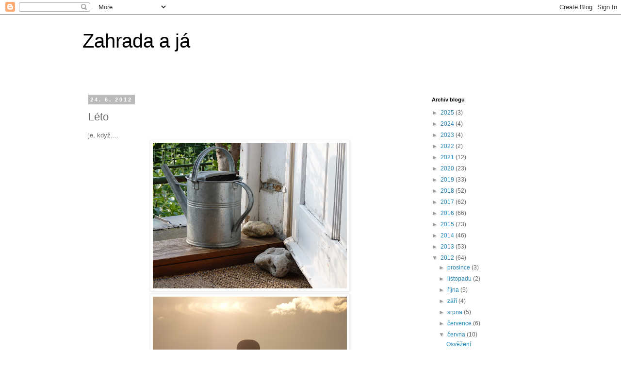

--- FILE ---
content_type: text/html; charset=UTF-8
request_url: http://bohdanaajejizahrada.blogspot.com/2012/06/leto.html
body_size: 35805
content:
<!DOCTYPE html>
<html class='v2' dir='ltr' lang='cs'>
<head>
<link href='https://www.blogger.com/static/v1/widgets/335934321-css_bundle_v2.css' rel='stylesheet' type='text/css'/>
<meta content='width=1100' name='viewport'/>
<meta content='text/html; charset=UTF-8' http-equiv='Content-Type'/>
<meta content='blogger' name='generator'/>
<link href='http://bohdanaajejizahrada.blogspot.com/favicon.ico' rel='icon' type='image/x-icon'/>
<link href='http://bohdanaajejizahrada.blogspot.com/2012/06/leto.html' rel='canonical'/>
<link rel="alternate" type="application/atom+xml" title="Zahrada a já - Atom" href="http://bohdanaajejizahrada.blogspot.com/feeds/posts/default" />
<link rel="alternate" type="application/rss+xml" title="Zahrada a já - RSS" href="http://bohdanaajejizahrada.blogspot.com/feeds/posts/default?alt=rss" />
<link rel="service.post" type="application/atom+xml" title="Zahrada a já - Atom" href="https://www.blogger.com/feeds/1865891337303281224/posts/default" />

<link rel="alternate" type="application/atom+xml" title="Zahrada a já - Atom" href="http://bohdanaajejizahrada.blogspot.com/feeds/2080253864760909786/comments/default" />
<!--Can't find substitution for tag [blog.ieCssRetrofitLinks]-->
<link href='https://blogger.googleusercontent.com/img/b/R29vZ2xl/AVvXsEjGD_lE9REQjHPl4feYP_1wPLXdKCRtgDfS6s1EVfc4uo-EfDJ_R7Ea93h-jzKUPWnmSrJd0P8HmkP9b5lS4Tm7HyEyx7yRLNeEpoGUpfEIBoDdOAOjquJiXjSFJekOlt4PBhbyoQsloyI/s400/P1060377.JPG' rel='image_src'/>
<meta content='http://bohdanaajejizahrada.blogspot.com/2012/06/leto.html' property='og:url'/>
<meta content='Léto' property='og:title'/>
<meta content='je, když....                          ...a dnešní den si chci zapamatovat.  (teď se určitě bude někdo z rodiny hodně smát, protože chvílemi ...' property='og:description'/>
<meta content='https://blogger.googleusercontent.com/img/b/R29vZ2xl/AVvXsEjGD_lE9REQjHPl4feYP_1wPLXdKCRtgDfS6s1EVfc4uo-EfDJ_R7Ea93h-jzKUPWnmSrJd0P8HmkP9b5lS4Tm7HyEyx7yRLNeEpoGUpfEIBoDdOAOjquJiXjSFJekOlt4PBhbyoQsloyI/w1200-h630-p-k-no-nu/P1060377.JPG' property='og:image'/>
<title>Zahrada a já: Léto</title>
<style id='page-skin-1' type='text/css'><!--
/*
-----------------------------------------------
Blogger Template Style
Name:     Simple
Designer: Blogger
URL:      www.blogger.com
----------------------------------------------- */
/* Content
----------------------------------------------- */
body {
font: normal normal 12px 'Trebuchet MS', Trebuchet, Verdana, sans-serif;
color: #666666;
background: #ffffff none repeat scroll top left;
padding: 0 0 0 0;
}
html body .region-inner {
min-width: 0;
max-width: 100%;
width: auto;
}
h2 {
font-size: 22px;
}
a:link {
text-decoration:none;
color: #2288bb;
}
a:visited {
text-decoration:none;
color: #888888;
}
a:hover {
text-decoration:underline;
color: #33aaff;
}
.body-fauxcolumn-outer .fauxcolumn-inner {
background: transparent none repeat scroll top left;
_background-image: none;
}
.body-fauxcolumn-outer .cap-top {
position: absolute;
z-index: 1;
height: 400px;
width: 100%;
}
.body-fauxcolumn-outer .cap-top .cap-left {
width: 100%;
background: transparent none repeat-x scroll top left;
_background-image: none;
}
.content-outer {
-moz-box-shadow: 0 0 0 rgba(0, 0, 0, .15);
-webkit-box-shadow: 0 0 0 rgba(0, 0, 0, .15);
-goog-ms-box-shadow: 0 0 0 #333333;
box-shadow: 0 0 0 rgba(0, 0, 0, .15);
margin-bottom: 1px;
}
.content-inner {
padding: 10px 40px;
}
.content-inner {
background-color: #ffffff;
}
/* Header
----------------------------------------------- */
.header-outer {
background: transparent none repeat-x scroll 0 -400px;
_background-image: none;
}
.Header h1 {
font: normal normal 40px 'Trebuchet MS',Trebuchet,Verdana,sans-serif;
color: #000000;
text-shadow: 0 0 0 rgba(0, 0, 0, .2);
}
.Header h1 a {
color: #000000;
}
.Header .description {
font-size: 18px;
color: #000000;
}
.header-inner .Header .titlewrapper {
padding: 22px 0;
}
.header-inner .Header .descriptionwrapper {
padding: 0 0;
}
/* Tabs
----------------------------------------------- */
.tabs-inner .section:first-child {
border-top: 0 solid #dddddd;
}
.tabs-inner .section:first-child ul {
margin-top: -1px;
border-top: 1px solid #dddddd;
border-left: 1px solid #dddddd;
border-right: 1px solid #dddddd;
}
.tabs-inner .widget ul {
background: transparent none repeat-x scroll 0 -800px;
_background-image: none;
border-bottom: 1px solid #dddddd;
margin-top: 0;
margin-left: -30px;
margin-right: -30px;
}
.tabs-inner .widget li a {
display: inline-block;
padding: .6em 1em;
font: normal normal 12px 'Trebuchet MS', Trebuchet, Verdana, sans-serif;
color: #000000;
border-left: 1px solid #ffffff;
border-right: 1px solid #dddddd;
}
.tabs-inner .widget li:first-child a {
border-left: none;
}
.tabs-inner .widget li.selected a, .tabs-inner .widget li a:hover {
color: #000000;
background-color: #eeeeee;
text-decoration: none;
}
/* Columns
----------------------------------------------- */
.main-outer {
border-top: 0 solid transparent;
}
.fauxcolumn-left-outer .fauxcolumn-inner {
border-right: 1px solid transparent;
}
.fauxcolumn-right-outer .fauxcolumn-inner {
border-left: 1px solid transparent;
}
/* Headings
----------------------------------------------- */
div.widget > h2,
div.widget h2.title {
margin: 0 0 1em 0;
font: normal bold 11px 'Trebuchet MS',Trebuchet,Verdana,sans-serif;
color: #000000;
}
/* Widgets
----------------------------------------------- */
.widget .zippy {
color: #999999;
text-shadow: 2px 2px 1px rgba(0, 0, 0, .1);
}
.widget .popular-posts ul {
list-style: none;
}
/* Posts
----------------------------------------------- */
h2.date-header {
font: normal bold 11px Arial, Tahoma, Helvetica, FreeSans, sans-serif;
}
.date-header span {
background-color: #bbbbbb;
color: #ffffff;
padding: 0.4em;
letter-spacing: 3px;
margin: inherit;
}
.main-inner {
padding-top: 35px;
padding-bottom: 65px;
}
.main-inner .column-center-inner {
padding: 0 0;
}
.main-inner .column-center-inner .section {
margin: 0 1em;
}
.post {
margin: 0 0 45px 0;
}
h3.post-title, .comments h4 {
font: normal normal 22px 'Trebuchet MS',Trebuchet,Verdana,sans-serif;
margin: .75em 0 0;
}
.post-body {
font-size: 110%;
line-height: 1.4;
position: relative;
}
.post-body img, .post-body .tr-caption-container, .Profile img, .Image img,
.BlogList .item-thumbnail img {
padding: 2px;
background: #ffffff;
border: 1px solid #eeeeee;
-moz-box-shadow: 1px 1px 5px rgba(0, 0, 0, .1);
-webkit-box-shadow: 1px 1px 5px rgba(0, 0, 0, .1);
box-shadow: 1px 1px 5px rgba(0, 0, 0, .1);
}
.post-body img, .post-body .tr-caption-container {
padding: 5px;
}
.post-body .tr-caption-container {
color: #666666;
}
.post-body .tr-caption-container img {
padding: 0;
background: transparent;
border: none;
-moz-box-shadow: 0 0 0 rgba(0, 0, 0, .1);
-webkit-box-shadow: 0 0 0 rgba(0, 0, 0, .1);
box-shadow: 0 0 0 rgba(0, 0, 0, .1);
}
.post-header {
margin: 0 0 1.5em;
line-height: 1.6;
font-size: 90%;
}
.post-footer {
margin: 20px -2px 0;
padding: 5px 10px;
color: #666666;
background-color: #eeeeee;
border-bottom: 1px solid #eeeeee;
line-height: 1.6;
font-size: 90%;
}
#comments .comment-author {
padding-top: 1.5em;
border-top: 1px solid transparent;
background-position: 0 1.5em;
}
#comments .comment-author:first-child {
padding-top: 0;
border-top: none;
}
.avatar-image-container {
margin: .2em 0 0;
}
#comments .avatar-image-container img {
border: 1px solid #eeeeee;
}
/* Comments
----------------------------------------------- */
.comments .comments-content .icon.blog-author {
background-repeat: no-repeat;
background-image: url([data-uri]);
}
.comments .comments-content .loadmore a {
border-top: 1px solid #999999;
border-bottom: 1px solid #999999;
}
.comments .comment-thread.inline-thread {
background-color: #eeeeee;
}
.comments .continue {
border-top: 2px solid #999999;
}
/* Accents
---------------------------------------------- */
.section-columns td.columns-cell {
border-left: 1px solid transparent;
}
.blog-pager {
background: transparent url(//www.blogblog.com/1kt/simple/paging_dot.png) repeat-x scroll top center;
}
.blog-pager-older-link, .home-link,
.blog-pager-newer-link {
background-color: #ffffff;
padding: 5px;
}
.footer-outer {
border-top: 1px dashed #bbbbbb;
}
/* Mobile
----------------------------------------------- */
body.mobile  {
background-size: auto;
}
.mobile .body-fauxcolumn-outer {
background: transparent none repeat scroll top left;
}
.mobile .body-fauxcolumn-outer .cap-top {
background-size: 100% auto;
}
.mobile .content-outer {
-webkit-box-shadow: 0 0 3px rgba(0, 0, 0, .15);
box-shadow: 0 0 3px rgba(0, 0, 0, .15);
}
.mobile .tabs-inner .widget ul {
margin-left: 0;
margin-right: 0;
}
.mobile .post {
margin: 0;
}
.mobile .main-inner .column-center-inner .section {
margin: 0;
}
.mobile .date-header span {
padding: 0.1em 10px;
margin: 0 -10px;
}
.mobile h3.post-title {
margin: 0;
}
.mobile .blog-pager {
background: transparent none no-repeat scroll top center;
}
.mobile .footer-outer {
border-top: none;
}
.mobile .main-inner, .mobile .footer-inner {
background-color: #ffffff;
}
.mobile-index-contents {
color: #666666;
}
.mobile-link-button {
background-color: #2288bb;
}
.mobile-link-button a:link, .mobile-link-button a:visited {
color: #ffffff;
}
.mobile .tabs-inner .section:first-child {
border-top: none;
}
.mobile .tabs-inner .PageList .widget-content {
background-color: #eeeeee;
color: #000000;
border-top: 1px solid #dddddd;
border-bottom: 1px solid #dddddd;
}
.mobile .tabs-inner .PageList .widget-content .pagelist-arrow {
border-left: 1px solid #dddddd;
}

--></style>
<style id='template-skin-1' type='text/css'><!--
body {
min-width: 1020px;
}
.content-outer, .content-fauxcolumn-outer, .region-inner {
min-width: 1020px;
max-width: 1020px;
_width: 1020px;
}
.main-inner .columns {
padding-left: 0;
padding-right: 250px;
}
.main-inner .fauxcolumn-center-outer {
left: 0;
right: 250px;
/* IE6 does not respect left and right together */
_width: expression(this.parentNode.offsetWidth -
parseInt("0") -
parseInt("250px") + 'px');
}
.main-inner .fauxcolumn-left-outer {
width: 0;
}
.main-inner .fauxcolumn-right-outer {
width: 250px;
}
.main-inner .column-left-outer {
width: 0;
right: 100%;
margin-left: -0;
}
.main-inner .column-right-outer {
width: 250px;
margin-right: -250px;
}
#layout {
min-width: 0;
}
#layout .content-outer {
min-width: 0;
width: 800px;
}
#layout .region-inner {
min-width: 0;
width: auto;
}
body#layout div.add_widget {
padding: 8px;
}
body#layout div.add_widget a {
margin-left: 32px;
}
--></style>
<link href='https://www.blogger.com/dyn-css/authorization.css?targetBlogID=1865891337303281224&amp;zx=2ee6dcd1-778e-4afd-9c60-3b6e2dd73bc8' media='none' onload='if(media!=&#39;all&#39;)media=&#39;all&#39;' rel='stylesheet'/><noscript><link href='https://www.blogger.com/dyn-css/authorization.css?targetBlogID=1865891337303281224&amp;zx=2ee6dcd1-778e-4afd-9c60-3b6e2dd73bc8' rel='stylesheet'/></noscript>
<meta name='google-adsense-platform-account' content='ca-host-pub-1556223355139109'/>
<meta name='google-adsense-platform-domain' content='blogspot.com'/>

</head>
<body class='loading variant-simplysimple'>
<div class='navbar section' id='navbar' name='Navigační lišta'><div class='widget Navbar' data-version='1' id='Navbar1'><script type="text/javascript">
    function setAttributeOnload(object, attribute, val) {
      if(window.addEventListener) {
        window.addEventListener('load',
          function(){ object[attribute] = val; }, false);
      } else {
        window.attachEvent('onload', function(){ object[attribute] = val; });
      }
    }
  </script>
<div id="navbar-iframe-container"></div>
<script type="text/javascript" src="https://apis.google.com/js/platform.js"></script>
<script type="text/javascript">
      gapi.load("gapi.iframes:gapi.iframes.style.bubble", function() {
        if (gapi.iframes && gapi.iframes.getContext) {
          gapi.iframes.getContext().openChild({
              url: 'https://www.blogger.com/navbar/1865891337303281224?po\x3d2080253864760909786\x26origin\x3dhttp://bohdanaajejizahrada.blogspot.com',
              where: document.getElementById("navbar-iframe-container"),
              id: "navbar-iframe"
          });
        }
      });
    </script><script type="text/javascript">
(function() {
var script = document.createElement('script');
script.type = 'text/javascript';
script.src = '//pagead2.googlesyndication.com/pagead/js/google_top_exp.js';
var head = document.getElementsByTagName('head')[0];
if (head) {
head.appendChild(script);
}})();
</script>
</div></div>
<div class='body-fauxcolumns'>
<div class='fauxcolumn-outer body-fauxcolumn-outer'>
<div class='cap-top'>
<div class='cap-left'></div>
<div class='cap-right'></div>
</div>
<div class='fauxborder-left'>
<div class='fauxborder-right'></div>
<div class='fauxcolumn-inner'>
</div>
</div>
<div class='cap-bottom'>
<div class='cap-left'></div>
<div class='cap-right'></div>
</div>
</div>
</div>
<div class='content'>
<div class='content-fauxcolumns'>
<div class='fauxcolumn-outer content-fauxcolumn-outer'>
<div class='cap-top'>
<div class='cap-left'></div>
<div class='cap-right'></div>
</div>
<div class='fauxborder-left'>
<div class='fauxborder-right'></div>
<div class='fauxcolumn-inner'>
</div>
</div>
<div class='cap-bottom'>
<div class='cap-left'></div>
<div class='cap-right'></div>
</div>
</div>
</div>
<div class='content-outer'>
<div class='content-cap-top cap-top'>
<div class='cap-left'></div>
<div class='cap-right'></div>
</div>
<div class='fauxborder-left content-fauxborder-left'>
<div class='fauxborder-right content-fauxborder-right'></div>
<div class='content-inner'>
<header>
<div class='header-outer'>
<div class='header-cap-top cap-top'>
<div class='cap-left'></div>
<div class='cap-right'></div>
</div>
<div class='fauxborder-left header-fauxborder-left'>
<div class='fauxborder-right header-fauxborder-right'></div>
<div class='region-inner header-inner'>
<div class='header section' id='header' name='Záhlaví'><div class='widget Header' data-version='1' id='Header1'>
<div id='header-inner'>
<div class='titlewrapper'>
<h1 class='title'>
<a href='http://bohdanaajejizahrada.blogspot.com/'>
Zahrada a já
</a>
</h1>
</div>
<div class='descriptionwrapper'>
<p class='description'><span>
</span></p>
</div>
</div>
</div></div>
</div>
</div>
<div class='header-cap-bottom cap-bottom'>
<div class='cap-left'></div>
<div class='cap-right'></div>
</div>
</div>
</header>
<div class='tabs-outer'>
<div class='tabs-cap-top cap-top'>
<div class='cap-left'></div>
<div class='cap-right'></div>
</div>
<div class='fauxborder-left tabs-fauxborder-left'>
<div class='fauxborder-right tabs-fauxborder-right'></div>
<div class='region-inner tabs-inner'>
<div class='tabs no-items section' id='crosscol' name='Napříč-všemi-sloupci'></div>
<div class='tabs no-items section' id='crosscol-overflow' name='Cross-Column 2'></div>
</div>
</div>
<div class='tabs-cap-bottom cap-bottom'>
<div class='cap-left'></div>
<div class='cap-right'></div>
</div>
</div>
<div class='main-outer'>
<div class='main-cap-top cap-top'>
<div class='cap-left'></div>
<div class='cap-right'></div>
</div>
<div class='fauxborder-left main-fauxborder-left'>
<div class='fauxborder-right main-fauxborder-right'></div>
<div class='region-inner main-inner'>
<div class='columns fauxcolumns'>
<div class='fauxcolumn-outer fauxcolumn-center-outer'>
<div class='cap-top'>
<div class='cap-left'></div>
<div class='cap-right'></div>
</div>
<div class='fauxborder-left'>
<div class='fauxborder-right'></div>
<div class='fauxcolumn-inner'>
</div>
</div>
<div class='cap-bottom'>
<div class='cap-left'></div>
<div class='cap-right'></div>
</div>
</div>
<div class='fauxcolumn-outer fauxcolumn-left-outer'>
<div class='cap-top'>
<div class='cap-left'></div>
<div class='cap-right'></div>
</div>
<div class='fauxborder-left'>
<div class='fauxborder-right'></div>
<div class='fauxcolumn-inner'>
</div>
</div>
<div class='cap-bottom'>
<div class='cap-left'></div>
<div class='cap-right'></div>
</div>
</div>
<div class='fauxcolumn-outer fauxcolumn-right-outer'>
<div class='cap-top'>
<div class='cap-left'></div>
<div class='cap-right'></div>
</div>
<div class='fauxborder-left'>
<div class='fauxborder-right'></div>
<div class='fauxcolumn-inner'>
</div>
</div>
<div class='cap-bottom'>
<div class='cap-left'></div>
<div class='cap-right'></div>
</div>
</div>
<!-- corrects IE6 width calculation -->
<div class='columns-inner'>
<div class='column-center-outer'>
<div class='column-center-inner'>
<div class='main section' id='main' name='Hlavní'><div class='widget Blog' data-version='1' id='Blog1'>
<div class='blog-posts hfeed'>

          <div class="date-outer">
        
<h2 class='date-header'><span>24. 6. 2012</span></h2>

          <div class="date-posts">
        
<div class='post-outer'>
<div class='post hentry uncustomized-post-template' itemprop='blogPost' itemscope='itemscope' itemtype='http://schema.org/BlogPosting'>
<meta content='https://blogger.googleusercontent.com/img/b/R29vZ2xl/AVvXsEjGD_lE9REQjHPl4feYP_1wPLXdKCRtgDfS6s1EVfc4uo-EfDJ_R7Ea93h-jzKUPWnmSrJd0P8HmkP9b5lS4Tm7HyEyx7yRLNeEpoGUpfEIBoDdOAOjquJiXjSFJekOlt4PBhbyoQsloyI/s400/P1060377.JPG' itemprop='image_url'/>
<meta content='1865891337303281224' itemprop='blogId'/>
<meta content='2080253864760909786' itemprop='postId'/>
<a name='2080253864760909786'></a>
<h3 class='post-title entry-title' itemprop='name'>
Léto
</h3>
<div class='post-header'>
<div class='post-header-line-1'></div>
</div>
<div class='post-body entry-content' id='post-body-2080253864760909786' itemprop='description articleBody'>
je, když....<br />
<div class="separator" style="clear: both; text-align: center;">
<a href="https://blogger.googleusercontent.com/img/b/R29vZ2xl/AVvXsEjGD_lE9REQjHPl4feYP_1wPLXdKCRtgDfS6s1EVfc4uo-EfDJ_R7Ea93h-jzKUPWnmSrJd0P8HmkP9b5lS4Tm7HyEyx7yRLNeEpoGUpfEIBoDdOAOjquJiXjSFJekOlt4PBhbyoQsloyI/s1600/P1060377.JPG" imageanchor="1" style="margin-left: 1em; margin-right: 1em;"><img border="0" height="300" src="https://blogger.googleusercontent.com/img/b/R29vZ2xl/AVvXsEjGD_lE9REQjHPl4feYP_1wPLXdKCRtgDfS6s1EVfc4uo-EfDJ_R7Ea93h-jzKUPWnmSrJd0P8HmkP9b5lS4Tm7HyEyx7yRLNeEpoGUpfEIBoDdOAOjquJiXjSFJekOlt4PBhbyoQsloyI/s400/P1060377.JPG" width="400" /></a></div>
<div class="separator" style="clear: both; text-align: center;">
</div>
<div class="separator" style="clear: both; text-align: center;">
<a href="https://blogger.googleusercontent.com/img/b/R29vZ2xl/AVvXsEhq-VnQZPpr01lyidQBjDW27RPWxACjvxmoTZJh0t9EdKlIsKJ3hFb12V3XcG-q6lnzYd9jf-1cNRKy7TiMGunSprvQE8AiKD1tdF7SKgh9LS-m8PQzDGIbsJobnhqlUYhSCE6GRAWQJ70/s1600/P1060382.JPG" imageanchor="1" style="margin-left: 1em; margin-right: 1em;"><img border="0" height="300" src="https://blogger.googleusercontent.com/img/b/R29vZ2xl/AVvXsEhq-VnQZPpr01lyidQBjDW27RPWxACjvxmoTZJh0t9EdKlIsKJ3hFb12V3XcG-q6lnzYd9jf-1cNRKy7TiMGunSprvQE8AiKD1tdF7SKgh9LS-m8PQzDGIbsJobnhqlUYhSCE6GRAWQJ70/s400/P1060382.JPG" width="400" /></a></div>
<div class="separator" style="clear: both; text-align: center;">
<a href="https://blogger.googleusercontent.com/img/b/R29vZ2xl/AVvXsEiElexDzFL-szYKtNJVH3D7bJpSnBaHtoSgpM1yLOXsH4FMkosxfr3PEUQDlk_BrxgAkqSP9bwNwx1hlPIQrWnRgkuipujktjFn4oxwuPp2zX2Qd1uNXXEG_xrHJEPQr4-VYhMFFENy9k4/s1600/P1060444.JPG" imageanchor="1" style="margin-left: 1em; margin-right: 1em;"><img border="0" height="300" src="https://blogger.googleusercontent.com/img/b/R29vZ2xl/AVvXsEiElexDzFL-szYKtNJVH3D7bJpSnBaHtoSgpM1yLOXsH4FMkosxfr3PEUQDlk_BrxgAkqSP9bwNwx1hlPIQrWnRgkuipujktjFn4oxwuPp2zX2Qd1uNXXEG_xrHJEPQr4-VYhMFFENy9k4/s400/P1060444.JPG" width="400" /></a></div>
<div class="separator" style="clear: both; text-align: center;">
<a href="https://blogger.googleusercontent.com/img/b/R29vZ2xl/AVvXsEgASywAHiPaCvpnI43ymSlMZUPjmg4WSYrKg_DWqjUuCAq_Fw7fgxmk4swvKVWo_-LvK5TKEgUgR0r1bP13K7SdmiK7inl8xRvuXJxpEL2wZXMXdS0NyOI4aVGeKCQ6jIsCCxl3nuW2IqY/s1600/P1060431.JPG" imageanchor="1" style="margin-left: 1em; margin-right: 1em;"><img border="0" height="300" src="https://blogger.googleusercontent.com/img/b/R29vZ2xl/AVvXsEgASywAHiPaCvpnI43ymSlMZUPjmg4WSYrKg_DWqjUuCAq_Fw7fgxmk4swvKVWo_-LvK5TKEgUgR0r1bP13K7SdmiK7inl8xRvuXJxpEL2wZXMXdS0NyOI4aVGeKCQ6jIsCCxl3nuW2IqY/s400/P1060431.JPG" width="400" /></a></div>
<div class="separator" style="clear: both; text-align: center;">
<a href="https://blogger.googleusercontent.com/img/b/R29vZ2xl/AVvXsEiFLIQ89iQ089z1q0vi1zPvLyF9z6TxYAbLEJ_ucbRyzB_4U-_TfEJKluF0_zUZTi4F6_qmsdcq42QrIQGpsMPxWkLtyqpFk7C7WIg1IBClJVXhH8U1ViY4cwnrlQlnaR70EcDDW0Onxjk/s1600/P1060459.JPG" imageanchor="1" style="margin-left: 1em; margin-right: 1em;"><img border="0" height="300" src="https://blogger.googleusercontent.com/img/b/R29vZ2xl/AVvXsEiFLIQ89iQ089z1q0vi1zPvLyF9z6TxYAbLEJ_ucbRyzB_4U-_TfEJKluF0_zUZTi4F6_qmsdcq42QrIQGpsMPxWkLtyqpFk7C7WIg1IBClJVXhH8U1ViY4cwnrlQlnaR70EcDDW0Onxjk/s400/P1060459.JPG" width="400" /></a></div>
<div class="separator" style="clear: both; text-align: center;">
<a href="https://blogger.googleusercontent.com/img/b/R29vZ2xl/AVvXsEhsvKnDhbyeIDxgkYXS14BjjwQmWVxR52fvXFtw_uahBmmLX8e1XuY0WAXx9MQc2k23L30YD5RcIfpJX1sXTHTowCXti3vI45BFTp4OVLkeMMQ-d8o5n_AE9DiFW8N2S283jXMmMpYyr9I/s1600/P1060476.JPG" imageanchor="1" style="margin-left: 1em; margin-right: 1em;"><img border="0" height="300" src="https://blogger.googleusercontent.com/img/b/R29vZ2xl/AVvXsEhsvKnDhbyeIDxgkYXS14BjjwQmWVxR52fvXFtw_uahBmmLX8e1XuY0WAXx9MQc2k23L30YD5RcIfpJX1sXTHTowCXti3vI45BFTp4OVLkeMMQ-d8o5n_AE9DiFW8N2S283jXMmMpYyr9I/s400/P1060476.JPG" width="400" /></a></div>
<div class="separator" style="clear: both; text-align: center;">
<a href="https://blogger.googleusercontent.com/img/b/R29vZ2xl/AVvXsEgZMOMc3DOFk11M_5Cp8q8pFGyoZXmIQTuU8Ppe2QXx5s2-b6XAIWGdxeOWtYxKGhwTl4wlaJYp_1xtqJUnNNJL7QKAXn5jXpnoEUMe4sx9T-C815YPJ89fMnvv-qTN2U-GXCO5lQF1JQw/s1600/P1060484.JPG" imageanchor="1" style="margin-left: 1em; margin-right: 1em;"><img border="0" height="300" src="https://blogger.googleusercontent.com/img/b/R29vZ2xl/AVvXsEgZMOMc3DOFk11M_5Cp8q8pFGyoZXmIQTuU8Ppe2QXx5s2-b6XAIWGdxeOWtYxKGhwTl4wlaJYp_1xtqJUnNNJL7QKAXn5jXpnoEUMe4sx9T-C815YPJ89fMnvv-qTN2U-GXCO5lQF1JQw/s400/P1060484.JPG" width="400" /></a></div>
<div class="separator" style="clear: both; text-align: center;">
<a href="https://blogger.googleusercontent.com/img/b/R29vZ2xl/AVvXsEgwQqtV6zUE-T3pko5J28y7GoBdY2zowuxYAQCG3X1xW-FLnzm34t6e0sObkHClUOBq9GM3ptHo2di8t3mkwdw0Vgy-KUQGwsOOPwnJsR3Vr1XOMlxD0gkVj8r1q5D33DSu7GTf7z-uIY8/s1600/P1060548.JPG" imageanchor="1" style="margin-left: 1em; margin-right: 1em;"><img border="0" height="300" src="https://blogger.googleusercontent.com/img/b/R29vZ2xl/AVvXsEgwQqtV6zUE-T3pko5J28y7GoBdY2zowuxYAQCG3X1xW-FLnzm34t6e0sObkHClUOBq9GM3ptHo2di8t3mkwdw0Vgy-KUQGwsOOPwnJsR3Vr1XOMlxD0gkVj8r1q5D33DSu7GTf7z-uIY8/s400/P1060548.JPG" width="400" /></a></div>
<div class="separator" style="clear: both; text-align: center;">
<a href="https://blogger.googleusercontent.com/img/b/R29vZ2xl/AVvXsEgc0vYBleHST0OoVWVyR9iY_3miBri9HGHjAfpuonHqp069o8mn6MEsUMklgbx1Sk5IlfF70mymzvik6U7AZP1aN5XRDUHVUlJue6Sr20iPP28s7omwR7EDAK24U4xr06e6xU0zSZmjTKM/s1600/P1060571.JPG" imageanchor="1" style="margin-left: 1em; margin-right: 1em;"><img border="0" height="300" src="https://blogger.googleusercontent.com/img/b/R29vZ2xl/AVvXsEgc0vYBleHST0OoVWVyR9iY_3miBri9HGHjAfpuonHqp069o8mn6MEsUMklgbx1Sk5IlfF70mymzvik6U7AZP1aN5XRDUHVUlJue6Sr20iPP28s7omwR7EDAK24U4xr06e6xU0zSZmjTKM/s400/P1060571.JPG" width="400" /></a></div>
<div class="separator" style="clear: both; text-align: center;">
<a href="https://blogger.googleusercontent.com/img/b/R29vZ2xl/AVvXsEj8t_poepn0C1IlFYYcJXNI0ZgsQydA6XSKOyfNCUsmvqFJMnIEDQn7yFV2P3kaSN0ZKQKkI-swizTEUJMsNK_179PVpcemQXj1oIFVbuUq0oJyMyWRI8XU5vq7ZjI7BqtEkRcS8G6SVHk/s1600/P1060391.JPG" imageanchor="1" style="margin-left: 1em; margin-right: 1em;"><img border="0" height="300" src="https://blogger.googleusercontent.com/img/b/R29vZ2xl/AVvXsEj8t_poepn0C1IlFYYcJXNI0ZgsQydA6XSKOyfNCUsmvqFJMnIEDQn7yFV2P3kaSN0ZKQKkI-swizTEUJMsNK_179PVpcemQXj1oIFVbuUq0oJyMyWRI8XU5vq7ZjI7BqtEkRcS8G6SVHk/s400/P1060391.JPG" width="400" /></a></div>
<div class="separator" style="clear: both; text-align: center;">
<a href="https://blogger.googleusercontent.com/img/b/R29vZ2xl/AVvXsEg2sNvgiY3Dj2xufJcUu_PDBA3Cc0h58w80temmbzytS0x7b_-2dnKMxNjx4miYUC4KRwR99PjK-qJkCq-FUHRL6mcc19K2W6A6fFNL45GXAWw-W-AvdXLSYX00CPUU3AhjIPgKA7Hmzp4/s1600/P1060574.JPG" imageanchor="1" style="margin-left: 1em; margin-right: 1em;"><img border="0" height="300" src="https://blogger.googleusercontent.com/img/b/R29vZ2xl/AVvXsEg2sNvgiY3Dj2xufJcUu_PDBA3Cc0h58w80temmbzytS0x7b_-2dnKMxNjx4miYUC4KRwR99PjK-qJkCq-FUHRL6mcc19K2W6A6fFNL45GXAWw-W-AvdXLSYX00CPUU3AhjIPgKA7Hmzp4/s400/P1060574.JPG" width="400" /></a></div>
...a dnešní den si chci zapamatovat.<br />
(teď se určitě bude někdo z rodiny hodně smát, protože chvílemi bylo více křiku než smíchu, i když to na fotkách tak nevypadá:-))
<div style='clear: both;'></div>
</div>
<div class='post-footer'>
<div class='post-footer-line post-footer-line-1'>
<span class='post-author vcard'>
Vystavil
<span class='fn' itemprop='author' itemscope='itemscope' itemtype='http://schema.org/Person'>
<meta content='https://www.blogger.com/profile/18422972079157010148' itemprop='url'/>
<a class='g-profile' href='https://www.blogger.com/profile/18422972079157010148' rel='author' title='author profile'>
<span itemprop='name'>Bohdana</span>
</a>
</span>
</span>
<span class='post-timestamp'>
v
<meta content='http://bohdanaajejizahrada.blogspot.com/2012/06/leto.html' itemprop='url'/>
<a class='timestamp-link' href='http://bohdanaajejizahrada.blogspot.com/2012/06/leto.html' rel='bookmark' title='permanent link'><abbr class='published' itemprop='datePublished' title='2012-06-24T14:36:00-07:00'>14:36</abbr></a>
</span>
<span class='post-comment-link'>
</span>
<span class='post-icons'>
<span class='item-control blog-admin pid-860248576'>
<a href='https://www.blogger.com/post-edit.g?blogID=1865891337303281224&postID=2080253864760909786&from=pencil' title='Upravit příspěvek'>
<img alt='' class='icon-action' height='18' src='https://resources.blogblog.com/img/icon18_edit_allbkg.gif' width='18'/>
</a>
</span>
</span>
<div class='post-share-buttons goog-inline-block'>
</div>
</div>
<div class='post-footer-line post-footer-line-2'>
<span class='post-labels'>
</span>
</div>
<div class='post-footer-line post-footer-line-3'>
<span class='post-location'>
</span>
</div>
</div>
</div>
<div class='comments' id='comments'>
<a name='comments'></a>
<h4>4 komentáře:</h4>
<div class='comments-content'>
<script async='async' src='' type='text/javascript'></script>
<script type='text/javascript'>
    (function() {
      var items = null;
      var msgs = null;
      var config = {};

// <![CDATA[
      var cursor = null;
      if (items && items.length > 0) {
        cursor = parseInt(items[items.length - 1].timestamp) + 1;
      }

      var bodyFromEntry = function(entry) {
        var text = (entry &&
                    ((entry.content && entry.content.$t) ||
                     (entry.summary && entry.summary.$t))) ||
            '';
        if (entry && entry.gd$extendedProperty) {
          for (var k in entry.gd$extendedProperty) {
            if (entry.gd$extendedProperty[k].name == 'blogger.contentRemoved') {
              return '<span class="deleted-comment">' + text + '</span>';
            }
          }
        }
        return text;
      }

      var parse = function(data) {
        cursor = null;
        var comments = [];
        if (data && data.feed && data.feed.entry) {
          for (var i = 0, entry; entry = data.feed.entry[i]; i++) {
            var comment = {};
            // comment ID, parsed out of the original id format
            var id = /blog-(\d+).post-(\d+)/.exec(entry.id.$t);
            comment.id = id ? id[2] : null;
            comment.body = bodyFromEntry(entry);
            comment.timestamp = Date.parse(entry.published.$t) + '';
            if (entry.author && entry.author.constructor === Array) {
              var auth = entry.author[0];
              if (auth) {
                comment.author = {
                  name: (auth.name ? auth.name.$t : undefined),
                  profileUrl: (auth.uri ? auth.uri.$t : undefined),
                  avatarUrl: (auth.gd$image ? auth.gd$image.src : undefined)
                };
              }
            }
            if (entry.link) {
              if (entry.link[2]) {
                comment.link = comment.permalink = entry.link[2].href;
              }
              if (entry.link[3]) {
                var pid = /.*comments\/default\/(\d+)\?.*/.exec(entry.link[3].href);
                if (pid && pid[1]) {
                  comment.parentId = pid[1];
                }
              }
            }
            comment.deleteclass = 'item-control blog-admin';
            if (entry.gd$extendedProperty) {
              for (var k in entry.gd$extendedProperty) {
                if (entry.gd$extendedProperty[k].name == 'blogger.itemClass') {
                  comment.deleteclass += ' ' + entry.gd$extendedProperty[k].value;
                } else if (entry.gd$extendedProperty[k].name == 'blogger.displayTime') {
                  comment.displayTime = entry.gd$extendedProperty[k].value;
                }
              }
            }
            comments.push(comment);
          }
        }
        return comments;
      };

      var paginator = function(callback) {
        if (hasMore()) {
          var url = config.feed + '?alt=json&v=2&orderby=published&reverse=false&max-results=50';
          if (cursor) {
            url += '&published-min=' + new Date(cursor).toISOString();
          }
          window.bloggercomments = function(data) {
            var parsed = parse(data);
            cursor = parsed.length < 50 ? null
                : parseInt(parsed[parsed.length - 1].timestamp) + 1
            callback(parsed);
            window.bloggercomments = null;
          }
          url += '&callback=bloggercomments';
          var script = document.createElement('script');
          script.type = 'text/javascript';
          script.src = url;
          document.getElementsByTagName('head')[0].appendChild(script);
        }
      };
      var hasMore = function() {
        return !!cursor;
      };
      var getMeta = function(key, comment) {
        if ('iswriter' == key) {
          var matches = !!comment.author
              && comment.author.name == config.authorName
              && comment.author.profileUrl == config.authorUrl;
          return matches ? 'true' : '';
        } else if ('deletelink' == key) {
          return config.baseUri + '/comment/delete/'
               + config.blogId + '/' + comment.id;
        } else if ('deleteclass' == key) {
          return comment.deleteclass;
        }
        return '';
      };

      var replybox = null;
      var replyUrlParts = null;
      var replyParent = undefined;

      var onReply = function(commentId, domId) {
        if (replybox == null) {
          // lazily cache replybox, and adjust to suit this style:
          replybox = document.getElementById('comment-editor');
          if (replybox != null) {
            replybox.height = '250px';
            replybox.style.display = 'block';
            replyUrlParts = replybox.src.split('#');
          }
        }
        if (replybox && (commentId !== replyParent)) {
          replybox.src = '';
          document.getElementById(domId).insertBefore(replybox, null);
          replybox.src = replyUrlParts[0]
              + (commentId ? '&parentID=' + commentId : '')
              + '#' + replyUrlParts[1];
          replyParent = commentId;
        }
      };

      var hash = (window.location.hash || '#').substring(1);
      var startThread, targetComment;
      if (/^comment-form_/.test(hash)) {
        startThread = hash.substring('comment-form_'.length);
      } else if (/^c[0-9]+$/.test(hash)) {
        targetComment = hash.substring(1);
      }

      // Configure commenting API:
      var configJso = {
        'maxDepth': config.maxThreadDepth
      };
      var provider = {
        'id': config.postId,
        'data': items,
        'loadNext': paginator,
        'hasMore': hasMore,
        'getMeta': getMeta,
        'onReply': onReply,
        'rendered': true,
        'initComment': targetComment,
        'initReplyThread': startThread,
        'config': configJso,
        'messages': msgs
      };

      var render = function() {
        if (window.goog && window.goog.comments) {
          var holder = document.getElementById('comment-holder');
          window.goog.comments.render(holder, provider);
        }
      };

      // render now, or queue to render when library loads:
      if (window.goog && window.goog.comments) {
        render();
      } else {
        window.goog = window.goog || {};
        window.goog.comments = window.goog.comments || {};
        window.goog.comments.loadQueue = window.goog.comments.loadQueue || [];
        window.goog.comments.loadQueue.push(render);
      }
    })();
// ]]>
  </script>
<div id='comment-holder'>
<div class="comment-thread toplevel-thread"><ol id="top-ra"><li class="comment" id="c3725737275406314605"><div class="avatar-image-container"><img src="//blogger.googleusercontent.com/img/b/R29vZ2xl/AVvXsEjkpssXnTr7cntZnqeyFpvQhPaGlLlfEGi_wWQs3OZ2WZNtD37daK1oAuJ--m6PLgLWKOjCVjjCZefyrc8TI8BZ4ZjdAuDVr4_wKCdSUSVy--QrowI7T2Ot_uVf8fDGfQ/s45-c/jeve1.jpg" alt=""/></div><div class="comment-block"><div class="comment-header"><cite class="user"><a href="https://www.blogger.com/profile/10542535610833663898" rel="nofollow">janavalachovicova</a></cite><span class="icon user "></span><span class="datetime secondary-text"><a rel="nofollow" href="http://bohdanaajejizahrada.blogspot.com/2012/06/leto.html?showComment=1340603295906#c3725737275406314605">24. června 2012 v 22:48</a></span></div><p class="comment-content">já bych nutně potřebovala mít léto jako na tý pvní fotce :) to je velká krása. a ať si tedy ten den pamatuješ</p><span class="comment-actions secondary-text"><a class="comment-reply" target="_self" data-comment-id="3725737275406314605">Odpovědět</a><span class="item-control blog-admin blog-admin pid-899347212"><a target="_self" href="https://www.blogger.com/comment/delete/1865891337303281224/3725737275406314605">Vymazat</a></span></span></div><div class="comment-replies"><div id="c3725737275406314605-rt" class="comment-thread inline-thread hidden"><span class="thread-toggle thread-expanded"><span class="thread-arrow"></span><span class="thread-count"><a target="_self">Odpovědi</a></span></span><ol id="c3725737275406314605-ra" class="thread-chrome thread-expanded"><div></div><div id="c3725737275406314605-continue" class="continue"><a class="comment-reply" target="_self" data-comment-id="3725737275406314605">Odpovědět</a></div></ol></div></div><div class="comment-replybox-single" id="c3725737275406314605-ce"></div></li><li class="comment" id="c8796408126811790217"><div class="avatar-image-container"><img src="//blogger.googleusercontent.com/img/b/R29vZ2xl/AVvXsEiIR9Ludpankktf1EgA07kyKfeY-XVywkMl0HtYC0QN2oPh46gZZreR4_mUIOF8KujL0J6SJZANhk1tR04FjSrdHak2SOeq5VdXSdleJ2SsKdDniVrt6BaZYfT4kkB7NdE/s45-c/Sn%C3%ADmek+013.jpg" alt=""/></div><div class="comment-block"><div class="comment-header"><cite class="user"><a href="https://www.blogger.com/profile/12214598380689771237" rel="nofollow">Jana</a></cite><span class="icon user "></span><span class="datetime secondary-text"><a rel="nofollow" href="http://bohdanaajejizahrada.blogspot.com/2012/06/leto.html?showComment=1340654167899#c8796408126811790217">25. června 2012 v 12:56</a></span></div><p class="comment-content">Ahoj Bohdanko, krásné fotky. Tak ať máš samé takové krásné dny.<br>Jana</p><span class="comment-actions secondary-text"><a class="comment-reply" target="_self" data-comment-id="8796408126811790217">Odpovědět</a><span class="item-control blog-admin blog-admin pid-1988845443"><a target="_self" href="https://www.blogger.com/comment/delete/1865891337303281224/8796408126811790217">Vymazat</a></span></span></div><div class="comment-replies"><div id="c8796408126811790217-rt" class="comment-thread inline-thread hidden"><span class="thread-toggle thread-expanded"><span class="thread-arrow"></span><span class="thread-count"><a target="_self">Odpovědi</a></span></span><ol id="c8796408126811790217-ra" class="thread-chrome thread-expanded"><div></div><div id="c8796408126811790217-continue" class="continue"><a class="comment-reply" target="_self" data-comment-id="8796408126811790217">Odpovědět</a></div></ol></div></div><div class="comment-replybox-single" id="c8796408126811790217-ce"></div></li><li class="comment" id="c3147768691351367964"><div class="avatar-image-container"><img src="//blogger.googleusercontent.com/img/b/R29vZ2xl/AVvXsEhoUQmtnP_SnC-Hv7r7xxx9CwK3u1D1QQ9at1X4kijULGKtQ3hyM50k9a7ktmHpwB7rP5wsLYkha1B0V1ohZnE2QbT7YIlDLCczW8HZbmrrVcidEbyD912yxRuejgIQqA/s45-c/384756_420111058035049_147902708_n.jpg" alt=""/></div><div class="comment-block"><div class="comment-header"><cite class="user"><a href="https://www.blogger.com/profile/02894704551582346181" rel="nofollow">cha</a></cite><span class="icon user "></span><span class="datetime secondary-text"><a rel="nofollow" href="http://bohdanaajejizahrada.blogspot.com/2012/06/leto.html?showComment=1340828675450#c3147768691351367964">27. června 2012 v 13:24</a></span></div><p class="comment-content">Kouzelné, Bohdanko, a je jedno, jak to balo ve skutečnosti, protože skutečnost a vzpomínky si děláme sami, tak, jak je vnímáme:) Hezké léto.</p><span class="comment-actions secondary-text"><a class="comment-reply" target="_self" data-comment-id="3147768691351367964">Odpovědět</a><span class="item-control blog-admin blog-admin pid-1992597654"><a target="_self" href="https://www.blogger.com/comment/delete/1865891337303281224/3147768691351367964">Vymazat</a></span></span></div><div class="comment-replies"><div id="c3147768691351367964-rt" class="comment-thread inline-thread hidden"><span class="thread-toggle thread-expanded"><span class="thread-arrow"></span><span class="thread-count"><a target="_self">Odpovědi</a></span></span><ol id="c3147768691351367964-ra" class="thread-chrome thread-expanded"><div></div><div id="c3147768691351367964-continue" class="continue"><a class="comment-reply" target="_self" data-comment-id="3147768691351367964">Odpovědět</a></div></ol></div></div><div class="comment-replybox-single" id="c3147768691351367964-ce"></div></li><li class="comment" id="c7209983054594239274"><div class="avatar-image-container"><img src="//blogger.googleusercontent.com/img/b/R29vZ2xl/AVvXsEiWvUq33EZ8t82ax_Gj4UWajbXLC_4q-DclbDxmqI35LSbLziVD6Rn-mYrcspor1hueoDmPn0a5qArlhbOZM05LsW9EIFw7KLUbwZ-hp7s9E7Ab6PrTPsm-LnGp3TFfVg/s45-c/n580006628_1609897_1498827.jpg" alt=""/></div><div class="comment-block"><div class="comment-header"><cite class="user"><a href="https://www.blogger.com/profile/03955449055185542918" rel="nofollow">Rosa</a></cite><span class="icon user "></span><span class="datetime secondary-text"><a rel="nofollow" href="http://bohdanaajejizahrada.blogspot.com/2012/06/leto.html?showComment=1358540739482#c7209983054594239274">18. ledna 2013 v 12:25</a></span></div><p class="comment-content">Kouzelné přání!</p><span class="comment-actions secondary-text"><a class="comment-reply" target="_self" data-comment-id="7209983054594239274">Odpovědět</a><span class="item-control blog-admin blog-admin pid-521428489"><a target="_self" href="https://www.blogger.com/comment/delete/1865891337303281224/7209983054594239274">Vymazat</a></span></span></div><div class="comment-replies"><div id="c7209983054594239274-rt" class="comment-thread inline-thread hidden"><span class="thread-toggle thread-expanded"><span class="thread-arrow"></span><span class="thread-count"><a target="_self">Odpovědi</a></span></span><ol id="c7209983054594239274-ra" class="thread-chrome thread-expanded"><div></div><div id="c7209983054594239274-continue" class="continue"><a class="comment-reply" target="_self" data-comment-id="7209983054594239274">Odpovědět</a></div></ol></div></div><div class="comment-replybox-single" id="c7209983054594239274-ce"></div></li></ol><div id="top-continue" class="continue"><a class="comment-reply" target="_self">Okomentovat</a></div><div class="comment-replybox-thread" id="top-ce"></div><div class="loadmore hidden" data-post-id="2080253864760909786"><a target="_self">Načíst další...</a></div></div>
</div>
</div>
<p class='comment-footer'>
<div class='comment-form'>
<a name='comment-form'></a>
<p>
</p>
<a href='https://www.blogger.com/comment/frame/1865891337303281224?po=2080253864760909786&hl=cs&saa=85391&origin=http://bohdanaajejizahrada.blogspot.com' id='comment-editor-src'></a>
<iframe allowtransparency='true' class='blogger-iframe-colorize blogger-comment-from-post' frameborder='0' height='410px' id='comment-editor' name='comment-editor' src='' width='100%'></iframe>
<script src='https://www.blogger.com/static/v1/jsbin/2830521187-comment_from_post_iframe.js' type='text/javascript'></script>
<script type='text/javascript'>
      BLOG_CMT_createIframe('https://www.blogger.com/rpc_relay.html');
    </script>
</div>
</p>
<div id='backlinks-container'>
<div id='Blog1_backlinks-container'>
</div>
</div>
</div>
</div>

        </div></div>
      
</div>
<div class='blog-pager' id='blog-pager'>
<span id='blog-pager-newer-link'>
<a class='blog-pager-newer-link' href='http://bohdanaajejizahrada.blogspot.com/2012/06/osvezeni.html' id='Blog1_blog-pager-newer-link' title='Novější příspěvek'>Novější příspěvek</a>
</span>
<span id='blog-pager-older-link'>
<a class='blog-pager-older-link' href='http://bohdanaajejizahrada.blogspot.com/2012/06/spolu.html' id='Blog1_blog-pager-older-link' title='Starší příspěvek'>Starší příspěvek</a>
</span>
<a class='home-link' href='http://bohdanaajejizahrada.blogspot.com/'>Domovská stránka</a>
</div>
<div class='clear'></div>
<div class='post-feeds'>
<div class='feed-links'>
Přihlásit se k odběru:
<a class='feed-link' href='http://bohdanaajejizahrada.blogspot.com/feeds/2080253864760909786/comments/default' target='_blank' type='application/atom+xml'>Komentáře k příspěvku (Atom)</a>
</div>
</div>
</div></div>
</div>
</div>
<div class='column-left-outer'>
<div class='column-left-inner'>
<aside>
</aside>
</div>
</div>
<div class='column-right-outer'>
<div class='column-right-inner'>
<aside>
<div class='sidebar section' id='sidebar-right-1'><div class='widget BlogArchive' data-version='1' id='BlogArchive1'>
<h2>Archiv blogu</h2>
<div class='widget-content'>
<div id='ArchiveList'>
<div id='BlogArchive1_ArchiveList'>
<ul class='hierarchy'>
<li class='archivedate collapsed'>
<a class='toggle' href='javascript:void(0)'>
<span class='zippy'>

        &#9658;&#160;
      
</span>
</a>
<a class='post-count-link' href='http://bohdanaajejizahrada.blogspot.com/2025/'>
2025
</a>
<span class='post-count' dir='ltr'>(3)</span>
<ul class='hierarchy'>
<li class='archivedate collapsed'>
<a class='toggle' href='javascript:void(0)'>
<span class='zippy'>

        &#9658;&#160;
      
</span>
</a>
<a class='post-count-link' href='http://bohdanaajejizahrada.blogspot.com/2025/10/'>
října
</a>
<span class='post-count' dir='ltr'>(1)</span>
</li>
</ul>
<ul class='hierarchy'>
<li class='archivedate collapsed'>
<a class='toggle' href='javascript:void(0)'>
<span class='zippy'>

        &#9658;&#160;
      
</span>
</a>
<a class='post-count-link' href='http://bohdanaajejizahrada.blogspot.com/2025/07/'>
července
</a>
<span class='post-count' dir='ltr'>(1)</span>
</li>
</ul>
<ul class='hierarchy'>
<li class='archivedate collapsed'>
<a class='toggle' href='javascript:void(0)'>
<span class='zippy'>

        &#9658;&#160;
      
</span>
</a>
<a class='post-count-link' href='http://bohdanaajejizahrada.blogspot.com/2025/06/'>
června
</a>
<span class='post-count' dir='ltr'>(1)</span>
</li>
</ul>
</li>
</ul>
<ul class='hierarchy'>
<li class='archivedate collapsed'>
<a class='toggle' href='javascript:void(0)'>
<span class='zippy'>

        &#9658;&#160;
      
</span>
</a>
<a class='post-count-link' href='http://bohdanaajejizahrada.blogspot.com/2024/'>
2024
</a>
<span class='post-count' dir='ltr'>(4)</span>
<ul class='hierarchy'>
<li class='archivedate collapsed'>
<a class='toggle' href='javascript:void(0)'>
<span class='zippy'>

        &#9658;&#160;
      
</span>
</a>
<a class='post-count-link' href='http://bohdanaajejizahrada.blogspot.com/2024/11/'>
listopadu
</a>
<span class='post-count' dir='ltr'>(1)</span>
</li>
</ul>
<ul class='hierarchy'>
<li class='archivedate collapsed'>
<a class='toggle' href='javascript:void(0)'>
<span class='zippy'>

        &#9658;&#160;
      
</span>
</a>
<a class='post-count-link' href='http://bohdanaajejizahrada.blogspot.com/2024/08/'>
srpna
</a>
<span class='post-count' dir='ltr'>(2)</span>
</li>
</ul>
<ul class='hierarchy'>
<li class='archivedate collapsed'>
<a class='toggle' href='javascript:void(0)'>
<span class='zippy'>

        &#9658;&#160;
      
</span>
</a>
<a class='post-count-link' href='http://bohdanaajejizahrada.blogspot.com/2024/02/'>
února
</a>
<span class='post-count' dir='ltr'>(1)</span>
</li>
</ul>
</li>
</ul>
<ul class='hierarchy'>
<li class='archivedate collapsed'>
<a class='toggle' href='javascript:void(0)'>
<span class='zippy'>

        &#9658;&#160;
      
</span>
</a>
<a class='post-count-link' href='http://bohdanaajejizahrada.blogspot.com/2023/'>
2023
</a>
<span class='post-count' dir='ltr'>(4)</span>
<ul class='hierarchy'>
<li class='archivedate collapsed'>
<a class='toggle' href='javascript:void(0)'>
<span class='zippy'>

        &#9658;&#160;
      
</span>
</a>
<a class='post-count-link' href='http://bohdanaajejizahrada.blogspot.com/2023/12/'>
prosince
</a>
<span class='post-count' dir='ltr'>(2)</span>
</li>
</ul>
<ul class='hierarchy'>
<li class='archivedate collapsed'>
<a class='toggle' href='javascript:void(0)'>
<span class='zippy'>

        &#9658;&#160;
      
</span>
</a>
<a class='post-count-link' href='http://bohdanaajejizahrada.blogspot.com/2023/11/'>
listopadu
</a>
<span class='post-count' dir='ltr'>(1)</span>
</li>
</ul>
<ul class='hierarchy'>
<li class='archivedate collapsed'>
<a class='toggle' href='javascript:void(0)'>
<span class='zippy'>

        &#9658;&#160;
      
</span>
</a>
<a class='post-count-link' href='http://bohdanaajejizahrada.blogspot.com/2023/04/'>
dubna
</a>
<span class='post-count' dir='ltr'>(1)</span>
</li>
</ul>
</li>
</ul>
<ul class='hierarchy'>
<li class='archivedate collapsed'>
<a class='toggle' href='javascript:void(0)'>
<span class='zippy'>

        &#9658;&#160;
      
</span>
</a>
<a class='post-count-link' href='http://bohdanaajejizahrada.blogspot.com/2022/'>
2022
</a>
<span class='post-count' dir='ltr'>(2)</span>
<ul class='hierarchy'>
<li class='archivedate collapsed'>
<a class='toggle' href='javascript:void(0)'>
<span class='zippy'>

        &#9658;&#160;
      
</span>
</a>
<a class='post-count-link' href='http://bohdanaajejizahrada.blogspot.com/2022/12/'>
prosince
</a>
<span class='post-count' dir='ltr'>(1)</span>
</li>
</ul>
<ul class='hierarchy'>
<li class='archivedate collapsed'>
<a class='toggle' href='javascript:void(0)'>
<span class='zippy'>

        &#9658;&#160;
      
</span>
</a>
<a class='post-count-link' href='http://bohdanaajejizahrada.blogspot.com/2022/07/'>
července
</a>
<span class='post-count' dir='ltr'>(1)</span>
</li>
</ul>
</li>
</ul>
<ul class='hierarchy'>
<li class='archivedate collapsed'>
<a class='toggle' href='javascript:void(0)'>
<span class='zippy'>

        &#9658;&#160;
      
</span>
</a>
<a class='post-count-link' href='http://bohdanaajejizahrada.blogspot.com/2021/'>
2021
</a>
<span class='post-count' dir='ltr'>(12)</span>
<ul class='hierarchy'>
<li class='archivedate collapsed'>
<a class='toggle' href='javascript:void(0)'>
<span class='zippy'>

        &#9658;&#160;
      
</span>
</a>
<a class='post-count-link' href='http://bohdanaajejizahrada.blogspot.com/2021/11/'>
listopadu
</a>
<span class='post-count' dir='ltr'>(2)</span>
</li>
</ul>
<ul class='hierarchy'>
<li class='archivedate collapsed'>
<a class='toggle' href='javascript:void(0)'>
<span class='zippy'>

        &#9658;&#160;
      
</span>
</a>
<a class='post-count-link' href='http://bohdanaajejizahrada.blogspot.com/2021/08/'>
srpna
</a>
<span class='post-count' dir='ltr'>(1)</span>
</li>
</ul>
<ul class='hierarchy'>
<li class='archivedate collapsed'>
<a class='toggle' href='javascript:void(0)'>
<span class='zippy'>

        &#9658;&#160;
      
</span>
</a>
<a class='post-count-link' href='http://bohdanaajejizahrada.blogspot.com/2021/06/'>
června
</a>
<span class='post-count' dir='ltr'>(1)</span>
</li>
</ul>
<ul class='hierarchy'>
<li class='archivedate collapsed'>
<a class='toggle' href='javascript:void(0)'>
<span class='zippy'>

        &#9658;&#160;
      
</span>
</a>
<a class='post-count-link' href='http://bohdanaajejizahrada.blogspot.com/2021/05/'>
května
</a>
<span class='post-count' dir='ltr'>(1)</span>
</li>
</ul>
<ul class='hierarchy'>
<li class='archivedate collapsed'>
<a class='toggle' href='javascript:void(0)'>
<span class='zippy'>

        &#9658;&#160;
      
</span>
</a>
<a class='post-count-link' href='http://bohdanaajejizahrada.blogspot.com/2021/04/'>
dubna
</a>
<span class='post-count' dir='ltr'>(3)</span>
</li>
</ul>
<ul class='hierarchy'>
<li class='archivedate collapsed'>
<a class='toggle' href='javascript:void(0)'>
<span class='zippy'>

        &#9658;&#160;
      
</span>
</a>
<a class='post-count-link' href='http://bohdanaajejizahrada.blogspot.com/2021/02/'>
února
</a>
<span class='post-count' dir='ltr'>(2)</span>
</li>
</ul>
<ul class='hierarchy'>
<li class='archivedate collapsed'>
<a class='toggle' href='javascript:void(0)'>
<span class='zippy'>

        &#9658;&#160;
      
</span>
</a>
<a class='post-count-link' href='http://bohdanaajejizahrada.blogspot.com/2021/01/'>
ledna
</a>
<span class='post-count' dir='ltr'>(2)</span>
</li>
</ul>
</li>
</ul>
<ul class='hierarchy'>
<li class='archivedate collapsed'>
<a class='toggle' href='javascript:void(0)'>
<span class='zippy'>

        &#9658;&#160;
      
</span>
</a>
<a class='post-count-link' href='http://bohdanaajejizahrada.blogspot.com/2020/'>
2020
</a>
<span class='post-count' dir='ltr'>(23)</span>
<ul class='hierarchy'>
<li class='archivedate collapsed'>
<a class='toggle' href='javascript:void(0)'>
<span class='zippy'>

        &#9658;&#160;
      
</span>
</a>
<a class='post-count-link' href='http://bohdanaajejizahrada.blogspot.com/2020/12/'>
prosince
</a>
<span class='post-count' dir='ltr'>(2)</span>
</li>
</ul>
<ul class='hierarchy'>
<li class='archivedate collapsed'>
<a class='toggle' href='javascript:void(0)'>
<span class='zippy'>

        &#9658;&#160;
      
</span>
</a>
<a class='post-count-link' href='http://bohdanaajejizahrada.blogspot.com/2020/11/'>
listopadu
</a>
<span class='post-count' dir='ltr'>(1)</span>
</li>
</ul>
<ul class='hierarchy'>
<li class='archivedate collapsed'>
<a class='toggle' href='javascript:void(0)'>
<span class='zippy'>

        &#9658;&#160;
      
</span>
</a>
<a class='post-count-link' href='http://bohdanaajejizahrada.blogspot.com/2020/10/'>
října
</a>
<span class='post-count' dir='ltr'>(2)</span>
</li>
</ul>
<ul class='hierarchy'>
<li class='archivedate collapsed'>
<a class='toggle' href='javascript:void(0)'>
<span class='zippy'>

        &#9658;&#160;
      
</span>
</a>
<a class='post-count-link' href='http://bohdanaajejizahrada.blogspot.com/2020/09/'>
září
</a>
<span class='post-count' dir='ltr'>(2)</span>
</li>
</ul>
<ul class='hierarchy'>
<li class='archivedate collapsed'>
<a class='toggle' href='javascript:void(0)'>
<span class='zippy'>

        &#9658;&#160;
      
</span>
</a>
<a class='post-count-link' href='http://bohdanaajejizahrada.blogspot.com/2020/08/'>
srpna
</a>
<span class='post-count' dir='ltr'>(1)</span>
</li>
</ul>
<ul class='hierarchy'>
<li class='archivedate collapsed'>
<a class='toggle' href='javascript:void(0)'>
<span class='zippy'>

        &#9658;&#160;
      
</span>
</a>
<a class='post-count-link' href='http://bohdanaajejizahrada.blogspot.com/2020/07/'>
července
</a>
<span class='post-count' dir='ltr'>(3)</span>
</li>
</ul>
<ul class='hierarchy'>
<li class='archivedate collapsed'>
<a class='toggle' href='javascript:void(0)'>
<span class='zippy'>

        &#9658;&#160;
      
</span>
</a>
<a class='post-count-link' href='http://bohdanaajejizahrada.blogspot.com/2020/06/'>
června
</a>
<span class='post-count' dir='ltr'>(4)</span>
</li>
</ul>
<ul class='hierarchy'>
<li class='archivedate collapsed'>
<a class='toggle' href='javascript:void(0)'>
<span class='zippy'>

        &#9658;&#160;
      
</span>
</a>
<a class='post-count-link' href='http://bohdanaajejizahrada.blogspot.com/2020/05/'>
května
</a>
<span class='post-count' dir='ltr'>(2)</span>
</li>
</ul>
<ul class='hierarchy'>
<li class='archivedate collapsed'>
<a class='toggle' href='javascript:void(0)'>
<span class='zippy'>

        &#9658;&#160;
      
</span>
</a>
<a class='post-count-link' href='http://bohdanaajejizahrada.blogspot.com/2020/04/'>
dubna
</a>
<span class='post-count' dir='ltr'>(2)</span>
</li>
</ul>
<ul class='hierarchy'>
<li class='archivedate collapsed'>
<a class='toggle' href='javascript:void(0)'>
<span class='zippy'>

        &#9658;&#160;
      
</span>
</a>
<a class='post-count-link' href='http://bohdanaajejizahrada.blogspot.com/2020/03/'>
března
</a>
<span class='post-count' dir='ltr'>(2)</span>
</li>
</ul>
<ul class='hierarchy'>
<li class='archivedate collapsed'>
<a class='toggle' href='javascript:void(0)'>
<span class='zippy'>

        &#9658;&#160;
      
</span>
</a>
<a class='post-count-link' href='http://bohdanaajejizahrada.blogspot.com/2020/02/'>
února
</a>
<span class='post-count' dir='ltr'>(2)</span>
</li>
</ul>
</li>
</ul>
<ul class='hierarchy'>
<li class='archivedate collapsed'>
<a class='toggle' href='javascript:void(0)'>
<span class='zippy'>

        &#9658;&#160;
      
</span>
</a>
<a class='post-count-link' href='http://bohdanaajejizahrada.blogspot.com/2019/'>
2019
</a>
<span class='post-count' dir='ltr'>(33)</span>
<ul class='hierarchy'>
<li class='archivedate collapsed'>
<a class='toggle' href='javascript:void(0)'>
<span class='zippy'>

        &#9658;&#160;
      
</span>
</a>
<a class='post-count-link' href='http://bohdanaajejizahrada.blogspot.com/2019/12/'>
prosince
</a>
<span class='post-count' dir='ltr'>(1)</span>
</li>
</ul>
<ul class='hierarchy'>
<li class='archivedate collapsed'>
<a class='toggle' href='javascript:void(0)'>
<span class='zippy'>

        &#9658;&#160;
      
</span>
</a>
<a class='post-count-link' href='http://bohdanaajejizahrada.blogspot.com/2019/11/'>
listopadu
</a>
<span class='post-count' dir='ltr'>(1)</span>
</li>
</ul>
<ul class='hierarchy'>
<li class='archivedate collapsed'>
<a class='toggle' href='javascript:void(0)'>
<span class='zippy'>

        &#9658;&#160;
      
</span>
</a>
<a class='post-count-link' href='http://bohdanaajejizahrada.blogspot.com/2019/10/'>
října
</a>
<span class='post-count' dir='ltr'>(3)</span>
</li>
</ul>
<ul class='hierarchy'>
<li class='archivedate collapsed'>
<a class='toggle' href='javascript:void(0)'>
<span class='zippy'>

        &#9658;&#160;
      
</span>
</a>
<a class='post-count-link' href='http://bohdanaajejizahrada.blogspot.com/2019/09/'>
září
</a>
<span class='post-count' dir='ltr'>(1)</span>
</li>
</ul>
<ul class='hierarchy'>
<li class='archivedate collapsed'>
<a class='toggle' href='javascript:void(0)'>
<span class='zippy'>

        &#9658;&#160;
      
</span>
</a>
<a class='post-count-link' href='http://bohdanaajejizahrada.blogspot.com/2019/08/'>
srpna
</a>
<span class='post-count' dir='ltr'>(4)</span>
</li>
</ul>
<ul class='hierarchy'>
<li class='archivedate collapsed'>
<a class='toggle' href='javascript:void(0)'>
<span class='zippy'>

        &#9658;&#160;
      
</span>
</a>
<a class='post-count-link' href='http://bohdanaajejizahrada.blogspot.com/2019/07/'>
července
</a>
<span class='post-count' dir='ltr'>(3)</span>
</li>
</ul>
<ul class='hierarchy'>
<li class='archivedate collapsed'>
<a class='toggle' href='javascript:void(0)'>
<span class='zippy'>

        &#9658;&#160;
      
</span>
</a>
<a class='post-count-link' href='http://bohdanaajejizahrada.blogspot.com/2019/06/'>
června
</a>
<span class='post-count' dir='ltr'>(4)</span>
</li>
</ul>
<ul class='hierarchy'>
<li class='archivedate collapsed'>
<a class='toggle' href='javascript:void(0)'>
<span class='zippy'>

        &#9658;&#160;
      
</span>
</a>
<a class='post-count-link' href='http://bohdanaajejizahrada.blogspot.com/2019/04/'>
dubna
</a>
<span class='post-count' dir='ltr'>(3)</span>
</li>
</ul>
<ul class='hierarchy'>
<li class='archivedate collapsed'>
<a class='toggle' href='javascript:void(0)'>
<span class='zippy'>

        &#9658;&#160;
      
</span>
</a>
<a class='post-count-link' href='http://bohdanaajejizahrada.blogspot.com/2019/03/'>
března
</a>
<span class='post-count' dir='ltr'>(5)</span>
</li>
</ul>
<ul class='hierarchy'>
<li class='archivedate collapsed'>
<a class='toggle' href='javascript:void(0)'>
<span class='zippy'>

        &#9658;&#160;
      
</span>
</a>
<a class='post-count-link' href='http://bohdanaajejizahrada.blogspot.com/2019/02/'>
února
</a>
<span class='post-count' dir='ltr'>(3)</span>
</li>
</ul>
<ul class='hierarchy'>
<li class='archivedate collapsed'>
<a class='toggle' href='javascript:void(0)'>
<span class='zippy'>

        &#9658;&#160;
      
</span>
</a>
<a class='post-count-link' href='http://bohdanaajejizahrada.blogspot.com/2019/01/'>
ledna
</a>
<span class='post-count' dir='ltr'>(5)</span>
</li>
</ul>
</li>
</ul>
<ul class='hierarchy'>
<li class='archivedate collapsed'>
<a class='toggle' href='javascript:void(0)'>
<span class='zippy'>

        &#9658;&#160;
      
</span>
</a>
<a class='post-count-link' href='http://bohdanaajejizahrada.blogspot.com/2018/'>
2018
</a>
<span class='post-count' dir='ltr'>(52)</span>
<ul class='hierarchy'>
<li class='archivedate collapsed'>
<a class='toggle' href='javascript:void(0)'>
<span class='zippy'>

        &#9658;&#160;
      
</span>
</a>
<a class='post-count-link' href='http://bohdanaajejizahrada.blogspot.com/2018/12/'>
prosince
</a>
<span class='post-count' dir='ltr'>(3)</span>
</li>
</ul>
<ul class='hierarchy'>
<li class='archivedate collapsed'>
<a class='toggle' href='javascript:void(0)'>
<span class='zippy'>

        &#9658;&#160;
      
</span>
</a>
<a class='post-count-link' href='http://bohdanaajejizahrada.blogspot.com/2018/11/'>
listopadu
</a>
<span class='post-count' dir='ltr'>(4)</span>
</li>
</ul>
<ul class='hierarchy'>
<li class='archivedate collapsed'>
<a class='toggle' href='javascript:void(0)'>
<span class='zippy'>

        &#9658;&#160;
      
</span>
</a>
<a class='post-count-link' href='http://bohdanaajejizahrada.blogspot.com/2018/10/'>
října
</a>
<span class='post-count' dir='ltr'>(3)</span>
</li>
</ul>
<ul class='hierarchy'>
<li class='archivedate collapsed'>
<a class='toggle' href='javascript:void(0)'>
<span class='zippy'>

        &#9658;&#160;
      
</span>
</a>
<a class='post-count-link' href='http://bohdanaajejizahrada.blogspot.com/2018/09/'>
září
</a>
<span class='post-count' dir='ltr'>(8)</span>
</li>
</ul>
<ul class='hierarchy'>
<li class='archivedate collapsed'>
<a class='toggle' href='javascript:void(0)'>
<span class='zippy'>

        &#9658;&#160;
      
</span>
</a>
<a class='post-count-link' href='http://bohdanaajejizahrada.blogspot.com/2018/08/'>
srpna
</a>
<span class='post-count' dir='ltr'>(3)</span>
</li>
</ul>
<ul class='hierarchy'>
<li class='archivedate collapsed'>
<a class='toggle' href='javascript:void(0)'>
<span class='zippy'>

        &#9658;&#160;
      
</span>
</a>
<a class='post-count-link' href='http://bohdanaajejizahrada.blogspot.com/2018/07/'>
července
</a>
<span class='post-count' dir='ltr'>(2)</span>
</li>
</ul>
<ul class='hierarchy'>
<li class='archivedate collapsed'>
<a class='toggle' href='javascript:void(0)'>
<span class='zippy'>

        &#9658;&#160;
      
</span>
</a>
<a class='post-count-link' href='http://bohdanaajejizahrada.blogspot.com/2018/06/'>
června
</a>
<span class='post-count' dir='ltr'>(7)</span>
</li>
</ul>
<ul class='hierarchy'>
<li class='archivedate collapsed'>
<a class='toggle' href='javascript:void(0)'>
<span class='zippy'>

        &#9658;&#160;
      
</span>
</a>
<a class='post-count-link' href='http://bohdanaajejizahrada.blogspot.com/2018/05/'>
května
</a>
<span class='post-count' dir='ltr'>(7)</span>
</li>
</ul>
<ul class='hierarchy'>
<li class='archivedate collapsed'>
<a class='toggle' href='javascript:void(0)'>
<span class='zippy'>

        &#9658;&#160;
      
</span>
</a>
<a class='post-count-link' href='http://bohdanaajejizahrada.blogspot.com/2018/04/'>
dubna
</a>
<span class='post-count' dir='ltr'>(8)</span>
</li>
</ul>
<ul class='hierarchy'>
<li class='archivedate collapsed'>
<a class='toggle' href='javascript:void(0)'>
<span class='zippy'>

        &#9658;&#160;
      
</span>
</a>
<a class='post-count-link' href='http://bohdanaajejizahrada.blogspot.com/2018/03/'>
března
</a>
<span class='post-count' dir='ltr'>(2)</span>
</li>
</ul>
<ul class='hierarchy'>
<li class='archivedate collapsed'>
<a class='toggle' href='javascript:void(0)'>
<span class='zippy'>

        &#9658;&#160;
      
</span>
</a>
<a class='post-count-link' href='http://bohdanaajejizahrada.blogspot.com/2018/02/'>
února
</a>
<span class='post-count' dir='ltr'>(2)</span>
</li>
</ul>
<ul class='hierarchy'>
<li class='archivedate collapsed'>
<a class='toggle' href='javascript:void(0)'>
<span class='zippy'>

        &#9658;&#160;
      
</span>
</a>
<a class='post-count-link' href='http://bohdanaajejizahrada.blogspot.com/2018/01/'>
ledna
</a>
<span class='post-count' dir='ltr'>(3)</span>
</li>
</ul>
</li>
</ul>
<ul class='hierarchy'>
<li class='archivedate collapsed'>
<a class='toggle' href='javascript:void(0)'>
<span class='zippy'>

        &#9658;&#160;
      
</span>
</a>
<a class='post-count-link' href='http://bohdanaajejizahrada.blogspot.com/2017/'>
2017
</a>
<span class='post-count' dir='ltr'>(62)</span>
<ul class='hierarchy'>
<li class='archivedate collapsed'>
<a class='toggle' href='javascript:void(0)'>
<span class='zippy'>

        &#9658;&#160;
      
</span>
</a>
<a class='post-count-link' href='http://bohdanaajejizahrada.blogspot.com/2017/12/'>
prosince
</a>
<span class='post-count' dir='ltr'>(4)</span>
</li>
</ul>
<ul class='hierarchy'>
<li class='archivedate collapsed'>
<a class='toggle' href='javascript:void(0)'>
<span class='zippy'>

        &#9658;&#160;
      
</span>
</a>
<a class='post-count-link' href='http://bohdanaajejizahrada.blogspot.com/2017/11/'>
listopadu
</a>
<span class='post-count' dir='ltr'>(3)</span>
</li>
</ul>
<ul class='hierarchy'>
<li class='archivedate collapsed'>
<a class='toggle' href='javascript:void(0)'>
<span class='zippy'>

        &#9658;&#160;
      
</span>
</a>
<a class='post-count-link' href='http://bohdanaajejizahrada.blogspot.com/2017/10/'>
října
</a>
<span class='post-count' dir='ltr'>(5)</span>
</li>
</ul>
<ul class='hierarchy'>
<li class='archivedate collapsed'>
<a class='toggle' href='javascript:void(0)'>
<span class='zippy'>

        &#9658;&#160;
      
</span>
</a>
<a class='post-count-link' href='http://bohdanaajejizahrada.blogspot.com/2017/09/'>
září
</a>
<span class='post-count' dir='ltr'>(5)</span>
</li>
</ul>
<ul class='hierarchy'>
<li class='archivedate collapsed'>
<a class='toggle' href='javascript:void(0)'>
<span class='zippy'>

        &#9658;&#160;
      
</span>
</a>
<a class='post-count-link' href='http://bohdanaajejizahrada.blogspot.com/2017/08/'>
srpna
</a>
<span class='post-count' dir='ltr'>(5)</span>
</li>
</ul>
<ul class='hierarchy'>
<li class='archivedate collapsed'>
<a class='toggle' href='javascript:void(0)'>
<span class='zippy'>

        &#9658;&#160;
      
</span>
</a>
<a class='post-count-link' href='http://bohdanaajejizahrada.blogspot.com/2017/07/'>
července
</a>
<span class='post-count' dir='ltr'>(7)</span>
</li>
</ul>
<ul class='hierarchy'>
<li class='archivedate collapsed'>
<a class='toggle' href='javascript:void(0)'>
<span class='zippy'>

        &#9658;&#160;
      
</span>
</a>
<a class='post-count-link' href='http://bohdanaajejizahrada.blogspot.com/2017/06/'>
června
</a>
<span class='post-count' dir='ltr'>(6)</span>
</li>
</ul>
<ul class='hierarchy'>
<li class='archivedate collapsed'>
<a class='toggle' href='javascript:void(0)'>
<span class='zippy'>

        &#9658;&#160;
      
</span>
</a>
<a class='post-count-link' href='http://bohdanaajejizahrada.blogspot.com/2017/05/'>
května
</a>
<span class='post-count' dir='ltr'>(5)</span>
</li>
</ul>
<ul class='hierarchy'>
<li class='archivedate collapsed'>
<a class='toggle' href='javascript:void(0)'>
<span class='zippy'>

        &#9658;&#160;
      
</span>
</a>
<a class='post-count-link' href='http://bohdanaajejizahrada.blogspot.com/2017/04/'>
dubna
</a>
<span class='post-count' dir='ltr'>(9)</span>
</li>
</ul>
<ul class='hierarchy'>
<li class='archivedate collapsed'>
<a class='toggle' href='javascript:void(0)'>
<span class='zippy'>

        &#9658;&#160;
      
</span>
</a>
<a class='post-count-link' href='http://bohdanaajejizahrada.blogspot.com/2017/03/'>
března
</a>
<span class='post-count' dir='ltr'>(5)</span>
</li>
</ul>
<ul class='hierarchy'>
<li class='archivedate collapsed'>
<a class='toggle' href='javascript:void(0)'>
<span class='zippy'>

        &#9658;&#160;
      
</span>
</a>
<a class='post-count-link' href='http://bohdanaajejizahrada.blogspot.com/2017/02/'>
února
</a>
<span class='post-count' dir='ltr'>(4)</span>
</li>
</ul>
<ul class='hierarchy'>
<li class='archivedate collapsed'>
<a class='toggle' href='javascript:void(0)'>
<span class='zippy'>

        &#9658;&#160;
      
</span>
</a>
<a class='post-count-link' href='http://bohdanaajejizahrada.blogspot.com/2017/01/'>
ledna
</a>
<span class='post-count' dir='ltr'>(4)</span>
</li>
</ul>
</li>
</ul>
<ul class='hierarchy'>
<li class='archivedate collapsed'>
<a class='toggle' href='javascript:void(0)'>
<span class='zippy'>

        &#9658;&#160;
      
</span>
</a>
<a class='post-count-link' href='http://bohdanaajejizahrada.blogspot.com/2016/'>
2016
</a>
<span class='post-count' dir='ltr'>(66)</span>
<ul class='hierarchy'>
<li class='archivedate collapsed'>
<a class='toggle' href='javascript:void(0)'>
<span class='zippy'>

        &#9658;&#160;
      
</span>
</a>
<a class='post-count-link' href='http://bohdanaajejizahrada.blogspot.com/2016/12/'>
prosince
</a>
<span class='post-count' dir='ltr'>(5)</span>
</li>
</ul>
<ul class='hierarchy'>
<li class='archivedate collapsed'>
<a class='toggle' href='javascript:void(0)'>
<span class='zippy'>

        &#9658;&#160;
      
</span>
</a>
<a class='post-count-link' href='http://bohdanaajejizahrada.blogspot.com/2016/11/'>
listopadu
</a>
<span class='post-count' dir='ltr'>(3)</span>
</li>
</ul>
<ul class='hierarchy'>
<li class='archivedate collapsed'>
<a class='toggle' href='javascript:void(0)'>
<span class='zippy'>

        &#9658;&#160;
      
</span>
</a>
<a class='post-count-link' href='http://bohdanaajejizahrada.blogspot.com/2016/10/'>
října
</a>
<span class='post-count' dir='ltr'>(7)</span>
</li>
</ul>
<ul class='hierarchy'>
<li class='archivedate collapsed'>
<a class='toggle' href='javascript:void(0)'>
<span class='zippy'>

        &#9658;&#160;
      
</span>
</a>
<a class='post-count-link' href='http://bohdanaajejizahrada.blogspot.com/2016/09/'>
září
</a>
<span class='post-count' dir='ltr'>(6)</span>
</li>
</ul>
<ul class='hierarchy'>
<li class='archivedate collapsed'>
<a class='toggle' href='javascript:void(0)'>
<span class='zippy'>

        &#9658;&#160;
      
</span>
</a>
<a class='post-count-link' href='http://bohdanaajejizahrada.blogspot.com/2016/08/'>
srpna
</a>
<span class='post-count' dir='ltr'>(5)</span>
</li>
</ul>
<ul class='hierarchy'>
<li class='archivedate collapsed'>
<a class='toggle' href='javascript:void(0)'>
<span class='zippy'>

        &#9658;&#160;
      
</span>
</a>
<a class='post-count-link' href='http://bohdanaajejizahrada.blogspot.com/2016/07/'>
července
</a>
<span class='post-count' dir='ltr'>(8)</span>
</li>
</ul>
<ul class='hierarchy'>
<li class='archivedate collapsed'>
<a class='toggle' href='javascript:void(0)'>
<span class='zippy'>

        &#9658;&#160;
      
</span>
</a>
<a class='post-count-link' href='http://bohdanaajejizahrada.blogspot.com/2016/06/'>
června
</a>
<span class='post-count' dir='ltr'>(8)</span>
</li>
</ul>
<ul class='hierarchy'>
<li class='archivedate collapsed'>
<a class='toggle' href='javascript:void(0)'>
<span class='zippy'>

        &#9658;&#160;
      
</span>
</a>
<a class='post-count-link' href='http://bohdanaajejizahrada.blogspot.com/2016/05/'>
května
</a>
<span class='post-count' dir='ltr'>(4)</span>
</li>
</ul>
<ul class='hierarchy'>
<li class='archivedate collapsed'>
<a class='toggle' href='javascript:void(0)'>
<span class='zippy'>

        &#9658;&#160;
      
</span>
</a>
<a class='post-count-link' href='http://bohdanaajejizahrada.blogspot.com/2016/04/'>
dubna
</a>
<span class='post-count' dir='ltr'>(5)</span>
</li>
</ul>
<ul class='hierarchy'>
<li class='archivedate collapsed'>
<a class='toggle' href='javascript:void(0)'>
<span class='zippy'>

        &#9658;&#160;
      
</span>
</a>
<a class='post-count-link' href='http://bohdanaajejizahrada.blogspot.com/2016/03/'>
března
</a>
<span class='post-count' dir='ltr'>(5)</span>
</li>
</ul>
<ul class='hierarchy'>
<li class='archivedate collapsed'>
<a class='toggle' href='javascript:void(0)'>
<span class='zippy'>

        &#9658;&#160;
      
</span>
</a>
<a class='post-count-link' href='http://bohdanaajejizahrada.blogspot.com/2016/02/'>
února
</a>
<span class='post-count' dir='ltr'>(3)</span>
</li>
</ul>
<ul class='hierarchy'>
<li class='archivedate collapsed'>
<a class='toggle' href='javascript:void(0)'>
<span class='zippy'>

        &#9658;&#160;
      
</span>
</a>
<a class='post-count-link' href='http://bohdanaajejizahrada.blogspot.com/2016/01/'>
ledna
</a>
<span class='post-count' dir='ltr'>(7)</span>
</li>
</ul>
</li>
</ul>
<ul class='hierarchy'>
<li class='archivedate collapsed'>
<a class='toggle' href='javascript:void(0)'>
<span class='zippy'>

        &#9658;&#160;
      
</span>
</a>
<a class='post-count-link' href='http://bohdanaajejizahrada.blogspot.com/2015/'>
2015
</a>
<span class='post-count' dir='ltr'>(73)</span>
<ul class='hierarchy'>
<li class='archivedate collapsed'>
<a class='toggle' href='javascript:void(0)'>
<span class='zippy'>

        &#9658;&#160;
      
</span>
</a>
<a class='post-count-link' href='http://bohdanaajejizahrada.blogspot.com/2015/12/'>
prosince
</a>
<span class='post-count' dir='ltr'>(5)</span>
</li>
</ul>
<ul class='hierarchy'>
<li class='archivedate collapsed'>
<a class='toggle' href='javascript:void(0)'>
<span class='zippy'>

        &#9658;&#160;
      
</span>
</a>
<a class='post-count-link' href='http://bohdanaajejizahrada.blogspot.com/2015/11/'>
listopadu
</a>
<span class='post-count' dir='ltr'>(4)</span>
</li>
</ul>
<ul class='hierarchy'>
<li class='archivedate collapsed'>
<a class='toggle' href='javascript:void(0)'>
<span class='zippy'>

        &#9658;&#160;
      
</span>
</a>
<a class='post-count-link' href='http://bohdanaajejizahrada.blogspot.com/2015/10/'>
října
</a>
<span class='post-count' dir='ltr'>(5)</span>
</li>
</ul>
<ul class='hierarchy'>
<li class='archivedate collapsed'>
<a class='toggle' href='javascript:void(0)'>
<span class='zippy'>

        &#9658;&#160;
      
</span>
</a>
<a class='post-count-link' href='http://bohdanaajejizahrada.blogspot.com/2015/09/'>
září
</a>
<span class='post-count' dir='ltr'>(9)</span>
</li>
</ul>
<ul class='hierarchy'>
<li class='archivedate collapsed'>
<a class='toggle' href='javascript:void(0)'>
<span class='zippy'>

        &#9658;&#160;
      
</span>
</a>
<a class='post-count-link' href='http://bohdanaajejizahrada.blogspot.com/2015/08/'>
srpna
</a>
<span class='post-count' dir='ltr'>(5)</span>
</li>
</ul>
<ul class='hierarchy'>
<li class='archivedate collapsed'>
<a class='toggle' href='javascript:void(0)'>
<span class='zippy'>

        &#9658;&#160;
      
</span>
</a>
<a class='post-count-link' href='http://bohdanaajejizahrada.blogspot.com/2015/07/'>
července
</a>
<span class='post-count' dir='ltr'>(8)</span>
</li>
</ul>
<ul class='hierarchy'>
<li class='archivedate collapsed'>
<a class='toggle' href='javascript:void(0)'>
<span class='zippy'>

        &#9658;&#160;
      
</span>
</a>
<a class='post-count-link' href='http://bohdanaajejizahrada.blogspot.com/2015/06/'>
června
</a>
<span class='post-count' dir='ltr'>(6)</span>
</li>
</ul>
<ul class='hierarchy'>
<li class='archivedate collapsed'>
<a class='toggle' href='javascript:void(0)'>
<span class='zippy'>

        &#9658;&#160;
      
</span>
</a>
<a class='post-count-link' href='http://bohdanaajejizahrada.blogspot.com/2015/05/'>
května
</a>
<span class='post-count' dir='ltr'>(10)</span>
</li>
</ul>
<ul class='hierarchy'>
<li class='archivedate collapsed'>
<a class='toggle' href='javascript:void(0)'>
<span class='zippy'>

        &#9658;&#160;
      
</span>
</a>
<a class='post-count-link' href='http://bohdanaajejizahrada.blogspot.com/2015/04/'>
dubna
</a>
<span class='post-count' dir='ltr'>(6)</span>
</li>
</ul>
<ul class='hierarchy'>
<li class='archivedate collapsed'>
<a class='toggle' href='javascript:void(0)'>
<span class='zippy'>

        &#9658;&#160;
      
</span>
</a>
<a class='post-count-link' href='http://bohdanaajejizahrada.blogspot.com/2015/03/'>
března
</a>
<span class='post-count' dir='ltr'>(5)</span>
</li>
</ul>
<ul class='hierarchy'>
<li class='archivedate collapsed'>
<a class='toggle' href='javascript:void(0)'>
<span class='zippy'>

        &#9658;&#160;
      
</span>
</a>
<a class='post-count-link' href='http://bohdanaajejizahrada.blogspot.com/2015/02/'>
února
</a>
<span class='post-count' dir='ltr'>(4)</span>
</li>
</ul>
<ul class='hierarchy'>
<li class='archivedate collapsed'>
<a class='toggle' href='javascript:void(0)'>
<span class='zippy'>

        &#9658;&#160;
      
</span>
</a>
<a class='post-count-link' href='http://bohdanaajejizahrada.blogspot.com/2015/01/'>
ledna
</a>
<span class='post-count' dir='ltr'>(6)</span>
</li>
</ul>
</li>
</ul>
<ul class='hierarchy'>
<li class='archivedate collapsed'>
<a class='toggle' href='javascript:void(0)'>
<span class='zippy'>

        &#9658;&#160;
      
</span>
</a>
<a class='post-count-link' href='http://bohdanaajejizahrada.blogspot.com/2014/'>
2014
</a>
<span class='post-count' dir='ltr'>(46)</span>
<ul class='hierarchy'>
<li class='archivedate collapsed'>
<a class='toggle' href='javascript:void(0)'>
<span class='zippy'>

        &#9658;&#160;
      
</span>
</a>
<a class='post-count-link' href='http://bohdanaajejizahrada.blogspot.com/2014/12/'>
prosince
</a>
<span class='post-count' dir='ltr'>(6)</span>
</li>
</ul>
<ul class='hierarchy'>
<li class='archivedate collapsed'>
<a class='toggle' href='javascript:void(0)'>
<span class='zippy'>

        &#9658;&#160;
      
</span>
</a>
<a class='post-count-link' href='http://bohdanaajejizahrada.blogspot.com/2014/11/'>
listopadu
</a>
<span class='post-count' dir='ltr'>(5)</span>
</li>
</ul>
<ul class='hierarchy'>
<li class='archivedate collapsed'>
<a class='toggle' href='javascript:void(0)'>
<span class='zippy'>

        &#9658;&#160;
      
</span>
</a>
<a class='post-count-link' href='http://bohdanaajejizahrada.blogspot.com/2014/10/'>
října
</a>
<span class='post-count' dir='ltr'>(2)</span>
</li>
</ul>
<ul class='hierarchy'>
<li class='archivedate collapsed'>
<a class='toggle' href='javascript:void(0)'>
<span class='zippy'>

        &#9658;&#160;
      
</span>
</a>
<a class='post-count-link' href='http://bohdanaajejizahrada.blogspot.com/2014/09/'>
září
</a>
<span class='post-count' dir='ltr'>(3)</span>
</li>
</ul>
<ul class='hierarchy'>
<li class='archivedate collapsed'>
<a class='toggle' href='javascript:void(0)'>
<span class='zippy'>

        &#9658;&#160;
      
</span>
</a>
<a class='post-count-link' href='http://bohdanaajejizahrada.blogspot.com/2014/08/'>
srpna
</a>
<span class='post-count' dir='ltr'>(4)</span>
</li>
</ul>
<ul class='hierarchy'>
<li class='archivedate collapsed'>
<a class='toggle' href='javascript:void(0)'>
<span class='zippy'>

        &#9658;&#160;
      
</span>
</a>
<a class='post-count-link' href='http://bohdanaajejizahrada.blogspot.com/2014/07/'>
července
</a>
<span class='post-count' dir='ltr'>(4)</span>
</li>
</ul>
<ul class='hierarchy'>
<li class='archivedate collapsed'>
<a class='toggle' href='javascript:void(0)'>
<span class='zippy'>

        &#9658;&#160;
      
</span>
</a>
<a class='post-count-link' href='http://bohdanaajejizahrada.blogspot.com/2014/06/'>
června
</a>
<span class='post-count' dir='ltr'>(5)</span>
</li>
</ul>
<ul class='hierarchy'>
<li class='archivedate collapsed'>
<a class='toggle' href='javascript:void(0)'>
<span class='zippy'>

        &#9658;&#160;
      
</span>
</a>
<a class='post-count-link' href='http://bohdanaajejizahrada.blogspot.com/2014/05/'>
května
</a>
<span class='post-count' dir='ltr'>(3)</span>
</li>
</ul>
<ul class='hierarchy'>
<li class='archivedate collapsed'>
<a class='toggle' href='javascript:void(0)'>
<span class='zippy'>

        &#9658;&#160;
      
</span>
</a>
<a class='post-count-link' href='http://bohdanaajejizahrada.blogspot.com/2014/04/'>
dubna
</a>
<span class='post-count' dir='ltr'>(4)</span>
</li>
</ul>
<ul class='hierarchy'>
<li class='archivedate collapsed'>
<a class='toggle' href='javascript:void(0)'>
<span class='zippy'>

        &#9658;&#160;
      
</span>
</a>
<a class='post-count-link' href='http://bohdanaajejizahrada.blogspot.com/2014/03/'>
března
</a>
<span class='post-count' dir='ltr'>(2)</span>
</li>
</ul>
<ul class='hierarchy'>
<li class='archivedate collapsed'>
<a class='toggle' href='javascript:void(0)'>
<span class='zippy'>

        &#9658;&#160;
      
</span>
</a>
<a class='post-count-link' href='http://bohdanaajejizahrada.blogspot.com/2014/02/'>
února
</a>
<span class='post-count' dir='ltr'>(3)</span>
</li>
</ul>
<ul class='hierarchy'>
<li class='archivedate collapsed'>
<a class='toggle' href='javascript:void(0)'>
<span class='zippy'>

        &#9658;&#160;
      
</span>
</a>
<a class='post-count-link' href='http://bohdanaajejizahrada.blogspot.com/2014/01/'>
ledna
</a>
<span class='post-count' dir='ltr'>(5)</span>
</li>
</ul>
</li>
</ul>
<ul class='hierarchy'>
<li class='archivedate collapsed'>
<a class='toggle' href='javascript:void(0)'>
<span class='zippy'>

        &#9658;&#160;
      
</span>
</a>
<a class='post-count-link' href='http://bohdanaajejizahrada.blogspot.com/2013/'>
2013
</a>
<span class='post-count' dir='ltr'>(53)</span>
<ul class='hierarchy'>
<li class='archivedate collapsed'>
<a class='toggle' href='javascript:void(0)'>
<span class='zippy'>

        &#9658;&#160;
      
</span>
</a>
<a class='post-count-link' href='http://bohdanaajejizahrada.blogspot.com/2013/12/'>
prosince
</a>
<span class='post-count' dir='ltr'>(5)</span>
</li>
</ul>
<ul class='hierarchy'>
<li class='archivedate collapsed'>
<a class='toggle' href='javascript:void(0)'>
<span class='zippy'>

        &#9658;&#160;
      
</span>
</a>
<a class='post-count-link' href='http://bohdanaajejizahrada.blogspot.com/2013/11/'>
listopadu
</a>
<span class='post-count' dir='ltr'>(3)</span>
</li>
</ul>
<ul class='hierarchy'>
<li class='archivedate collapsed'>
<a class='toggle' href='javascript:void(0)'>
<span class='zippy'>

        &#9658;&#160;
      
</span>
</a>
<a class='post-count-link' href='http://bohdanaajejizahrada.blogspot.com/2013/10/'>
října
</a>
<span class='post-count' dir='ltr'>(4)</span>
</li>
</ul>
<ul class='hierarchy'>
<li class='archivedate collapsed'>
<a class='toggle' href='javascript:void(0)'>
<span class='zippy'>

        &#9658;&#160;
      
</span>
</a>
<a class='post-count-link' href='http://bohdanaajejizahrada.blogspot.com/2013/09/'>
září
</a>
<span class='post-count' dir='ltr'>(5)</span>
</li>
</ul>
<ul class='hierarchy'>
<li class='archivedate collapsed'>
<a class='toggle' href='javascript:void(0)'>
<span class='zippy'>

        &#9658;&#160;
      
</span>
</a>
<a class='post-count-link' href='http://bohdanaajejizahrada.blogspot.com/2013/08/'>
srpna
</a>
<span class='post-count' dir='ltr'>(5)</span>
</li>
</ul>
<ul class='hierarchy'>
<li class='archivedate collapsed'>
<a class='toggle' href='javascript:void(0)'>
<span class='zippy'>

        &#9658;&#160;
      
</span>
</a>
<a class='post-count-link' href='http://bohdanaajejizahrada.blogspot.com/2013/07/'>
července
</a>
<span class='post-count' dir='ltr'>(6)</span>
</li>
</ul>
<ul class='hierarchy'>
<li class='archivedate collapsed'>
<a class='toggle' href='javascript:void(0)'>
<span class='zippy'>

        &#9658;&#160;
      
</span>
</a>
<a class='post-count-link' href='http://bohdanaajejizahrada.blogspot.com/2013/06/'>
června
</a>
<span class='post-count' dir='ltr'>(5)</span>
</li>
</ul>
<ul class='hierarchy'>
<li class='archivedate collapsed'>
<a class='toggle' href='javascript:void(0)'>
<span class='zippy'>

        &#9658;&#160;
      
</span>
</a>
<a class='post-count-link' href='http://bohdanaajejizahrada.blogspot.com/2013/05/'>
května
</a>
<span class='post-count' dir='ltr'>(6)</span>
</li>
</ul>
<ul class='hierarchy'>
<li class='archivedate collapsed'>
<a class='toggle' href='javascript:void(0)'>
<span class='zippy'>

        &#9658;&#160;
      
</span>
</a>
<a class='post-count-link' href='http://bohdanaajejizahrada.blogspot.com/2013/04/'>
dubna
</a>
<span class='post-count' dir='ltr'>(3)</span>
</li>
</ul>
<ul class='hierarchy'>
<li class='archivedate collapsed'>
<a class='toggle' href='javascript:void(0)'>
<span class='zippy'>

        &#9658;&#160;
      
</span>
</a>
<a class='post-count-link' href='http://bohdanaajejizahrada.blogspot.com/2013/03/'>
března
</a>
<span class='post-count' dir='ltr'>(5)</span>
</li>
</ul>
<ul class='hierarchy'>
<li class='archivedate collapsed'>
<a class='toggle' href='javascript:void(0)'>
<span class='zippy'>

        &#9658;&#160;
      
</span>
</a>
<a class='post-count-link' href='http://bohdanaajejizahrada.blogspot.com/2013/02/'>
února
</a>
<span class='post-count' dir='ltr'>(3)</span>
</li>
</ul>
<ul class='hierarchy'>
<li class='archivedate collapsed'>
<a class='toggle' href='javascript:void(0)'>
<span class='zippy'>

        &#9658;&#160;
      
</span>
</a>
<a class='post-count-link' href='http://bohdanaajejizahrada.blogspot.com/2013/01/'>
ledna
</a>
<span class='post-count' dir='ltr'>(3)</span>
</li>
</ul>
</li>
</ul>
<ul class='hierarchy'>
<li class='archivedate expanded'>
<a class='toggle' href='javascript:void(0)'>
<span class='zippy toggle-open'>

        &#9660;&#160;
      
</span>
</a>
<a class='post-count-link' href='http://bohdanaajejizahrada.blogspot.com/2012/'>
2012
</a>
<span class='post-count' dir='ltr'>(64)</span>
<ul class='hierarchy'>
<li class='archivedate collapsed'>
<a class='toggle' href='javascript:void(0)'>
<span class='zippy'>

        &#9658;&#160;
      
</span>
</a>
<a class='post-count-link' href='http://bohdanaajejizahrada.blogspot.com/2012/12/'>
prosince
</a>
<span class='post-count' dir='ltr'>(3)</span>
</li>
</ul>
<ul class='hierarchy'>
<li class='archivedate collapsed'>
<a class='toggle' href='javascript:void(0)'>
<span class='zippy'>

        &#9658;&#160;
      
</span>
</a>
<a class='post-count-link' href='http://bohdanaajejizahrada.blogspot.com/2012/11/'>
listopadu
</a>
<span class='post-count' dir='ltr'>(2)</span>
</li>
</ul>
<ul class='hierarchy'>
<li class='archivedate collapsed'>
<a class='toggle' href='javascript:void(0)'>
<span class='zippy'>

        &#9658;&#160;
      
</span>
</a>
<a class='post-count-link' href='http://bohdanaajejizahrada.blogspot.com/2012/10/'>
října
</a>
<span class='post-count' dir='ltr'>(5)</span>
</li>
</ul>
<ul class='hierarchy'>
<li class='archivedate collapsed'>
<a class='toggle' href='javascript:void(0)'>
<span class='zippy'>

        &#9658;&#160;
      
</span>
</a>
<a class='post-count-link' href='http://bohdanaajejizahrada.blogspot.com/2012/09/'>
září
</a>
<span class='post-count' dir='ltr'>(4)</span>
</li>
</ul>
<ul class='hierarchy'>
<li class='archivedate collapsed'>
<a class='toggle' href='javascript:void(0)'>
<span class='zippy'>

        &#9658;&#160;
      
</span>
</a>
<a class='post-count-link' href='http://bohdanaajejizahrada.blogspot.com/2012/08/'>
srpna
</a>
<span class='post-count' dir='ltr'>(5)</span>
</li>
</ul>
<ul class='hierarchy'>
<li class='archivedate collapsed'>
<a class='toggle' href='javascript:void(0)'>
<span class='zippy'>

        &#9658;&#160;
      
</span>
</a>
<a class='post-count-link' href='http://bohdanaajejizahrada.blogspot.com/2012/07/'>
července
</a>
<span class='post-count' dir='ltr'>(6)</span>
</li>
</ul>
<ul class='hierarchy'>
<li class='archivedate expanded'>
<a class='toggle' href='javascript:void(0)'>
<span class='zippy toggle-open'>

        &#9660;&#160;
      
</span>
</a>
<a class='post-count-link' href='http://bohdanaajejizahrada.blogspot.com/2012/06/'>
června
</a>
<span class='post-count' dir='ltr'>(10)</span>
<ul class='posts'>
<li><a href='http://bohdanaajejizahrada.blogspot.com/2012/06/osvezeni.html'>Osvěžení</a></li>
<li><a href='http://bohdanaajejizahrada.blogspot.com/2012/06/leto.html'>Léto</a></li>
<li><a href='http://bohdanaajejizahrada.blogspot.com/2012/06/spolu.html'>Spolu</a></li>
<li><a href='http://bohdanaajejizahrada.blogspot.com/2012/06/udalost.html'>Událost</a></li>
<li><a href='http://bohdanaajejizahrada.blogspot.com/2012/06/kdyz.html'>Když</a></li>
<li><a href='http://bohdanaajejizahrada.blogspot.com/2012/06/mam-radost.html'>Mám radost,</a></li>
<li><a href='http://bohdanaajejizahrada.blogspot.com/2012/06/proste.html'>Prostě</a></li>
<li><a href='http://bohdanaajejizahrada.blogspot.com/2012/06/blog-post.html'>...</a></li>
<li><a href='http://bohdanaajejizahrada.blogspot.com/2012/06/nedele.html'>Neděle</a></li>
<li><a href='http://bohdanaajejizahrada.blogspot.com/2012/06/posazavi.html'>Posázaví.</a></li>
</ul>
</li>
</ul>
<ul class='hierarchy'>
<li class='archivedate collapsed'>
<a class='toggle' href='javascript:void(0)'>
<span class='zippy'>

        &#9658;&#160;
      
</span>
</a>
<a class='post-count-link' href='http://bohdanaajejizahrada.blogspot.com/2012/05/'>
května
</a>
<span class='post-count' dir='ltr'>(7)</span>
</li>
</ul>
<ul class='hierarchy'>
<li class='archivedate collapsed'>
<a class='toggle' href='javascript:void(0)'>
<span class='zippy'>

        &#9658;&#160;
      
</span>
</a>
<a class='post-count-link' href='http://bohdanaajejizahrada.blogspot.com/2012/04/'>
dubna
</a>
<span class='post-count' dir='ltr'>(4)</span>
</li>
</ul>
<ul class='hierarchy'>
<li class='archivedate collapsed'>
<a class='toggle' href='javascript:void(0)'>
<span class='zippy'>

        &#9658;&#160;
      
</span>
</a>
<a class='post-count-link' href='http://bohdanaajejizahrada.blogspot.com/2012/03/'>
března
</a>
<span class='post-count' dir='ltr'>(6)</span>
</li>
</ul>
<ul class='hierarchy'>
<li class='archivedate collapsed'>
<a class='toggle' href='javascript:void(0)'>
<span class='zippy'>

        &#9658;&#160;
      
</span>
</a>
<a class='post-count-link' href='http://bohdanaajejizahrada.blogspot.com/2012/02/'>
února
</a>
<span class='post-count' dir='ltr'>(8)</span>
</li>
</ul>
<ul class='hierarchy'>
<li class='archivedate collapsed'>
<a class='toggle' href='javascript:void(0)'>
<span class='zippy'>

        &#9658;&#160;
      
</span>
</a>
<a class='post-count-link' href='http://bohdanaajejizahrada.blogspot.com/2012/01/'>
ledna
</a>
<span class='post-count' dir='ltr'>(4)</span>
</li>
</ul>
</li>
</ul>
<ul class='hierarchy'>
<li class='archivedate collapsed'>
<a class='toggle' href='javascript:void(0)'>
<span class='zippy'>

        &#9658;&#160;
      
</span>
</a>
<a class='post-count-link' href='http://bohdanaajejizahrada.blogspot.com/2011/'>
2011
</a>
<span class='post-count' dir='ltr'>(47)</span>
<ul class='hierarchy'>
<li class='archivedate collapsed'>
<a class='toggle' href='javascript:void(0)'>
<span class='zippy'>

        &#9658;&#160;
      
</span>
</a>
<a class='post-count-link' href='http://bohdanaajejizahrada.blogspot.com/2011/12/'>
prosince
</a>
<span class='post-count' dir='ltr'>(4)</span>
</li>
</ul>
<ul class='hierarchy'>
<li class='archivedate collapsed'>
<a class='toggle' href='javascript:void(0)'>
<span class='zippy'>

        &#9658;&#160;
      
</span>
</a>
<a class='post-count-link' href='http://bohdanaajejizahrada.blogspot.com/2011/11/'>
listopadu
</a>
<span class='post-count' dir='ltr'>(2)</span>
</li>
</ul>
<ul class='hierarchy'>
<li class='archivedate collapsed'>
<a class='toggle' href='javascript:void(0)'>
<span class='zippy'>

        &#9658;&#160;
      
</span>
</a>
<a class='post-count-link' href='http://bohdanaajejizahrada.blogspot.com/2011/10/'>
října
</a>
<span class='post-count' dir='ltr'>(4)</span>
</li>
</ul>
<ul class='hierarchy'>
<li class='archivedate collapsed'>
<a class='toggle' href='javascript:void(0)'>
<span class='zippy'>

        &#9658;&#160;
      
</span>
</a>
<a class='post-count-link' href='http://bohdanaajejizahrada.blogspot.com/2011/09/'>
září
</a>
<span class='post-count' dir='ltr'>(6)</span>
</li>
</ul>
<ul class='hierarchy'>
<li class='archivedate collapsed'>
<a class='toggle' href='javascript:void(0)'>
<span class='zippy'>

        &#9658;&#160;
      
</span>
</a>
<a class='post-count-link' href='http://bohdanaajejizahrada.blogspot.com/2011/08/'>
srpna
</a>
<span class='post-count' dir='ltr'>(2)</span>
</li>
</ul>
<ul class='hierarchy'>
<li class='archivedate collapsed'>
<a class='toggle' href='javascript:void(0)'>
<span class='zippy'>

        &#9658;&#160;
      
</span>
</a>
<a class='post-count-link' href='http://bohdanaajejizahrada.blogspot.com/2011/07/'>
července
</a>
<span class='post-count' dir='ltr'>(8)</span>
</li>
</ul>
<ul class='hierarchy'>
<li class='archivedate collapsed'>
<a class='toggle' href='javascript:void(0)'>
<span class='zippy'>

        &#9658;&#160;
      
</span>
</a>
<a class='post-count-link' href='http://bohdanaajejizahrada.blogspot.com/2011/06/'>
června
</a>
<span class='post-count' dir='ltr'>(5)</span>
</li>
</ul>
<ul class='hierarchy'>
<li class='archivedate collapsed'>
<a class='toggle' href='javascript:void(0)'>
<span class='zippy'>

        &#9658;&#160;
      
</span>
</a>
<a class='post-count-link' href='http://bohdanaajejizahrada.blogspot.com/2011/05/'>
května
</a>
<span class='post-count' dir='ltr'>(5)</span>
</li>
</ul>
<ul class='hierarchy'>
<li class='archivedate collapsed'>
<a class='toggle' href='javascript:void(0)'>
<span class='zippy'>

        &#9658;&#160;
      
</span>
</a>
<a class='post-count-link' href='http://bohdanaajejizahrada.blogspot.com/2011/04/'>
dubna
</a>
<span class='post-count' dir='ltr'>(2)</span>
</li>
</ul>
<ul class='hierarchy'>
<li class='archivedate collapsed'>
<a class='toggle' href='javascript:void(0)'>
<span class='zippy'>

        &#9658;&#160;
      
</span>
</a>
<a class='post-count-link' href='http://bohdanaajejizahrada.blogspot.com/2011/03/'>
března
</a>
<span class='post-count' dir='ltr'>(1)</span>
</li>
</ul>
<ul class='hierarchy'>
<li class='archivedate collapsed'>
<a class='toggle' href='javascript:void(0)'>
<span class='zippy'>

        &#9658;&#160;
      
</span>
</a>
<a class='post-count-link' href='http://bohdanaajejizahrada.blogspot.com/2011/02/'>
února
</a>
<span class='post-count' dir='ltr'>(3)</span>
</li>
</ul>
<ul class='hierarchy'>
<li class='archivedate collapsed'>
<a class='toggle' href='javascript:void(0)'>
<span class='zippy'>

        &#9658;&#160;
      
</span>
</a>
<a class='post-count-link' href='http://bohdanaajejizahrada.blogspot.com/2011/01/'>
ledna
</a>
<span class='post-count' dir='ltr'>(5)</span>
</li>
</ul>
</li>
</ul>
<ul class='hierarchy'>
<li class='archivedate collapsed'>
<a class='toggle' href='javascript:void(0)'>
<span class='zippy'>

        &#9658;&#160;
      
</span>
</a>
<a class='post-count-link' href='http://bohdanaajejizahrada.blogspot.com/2010/'>
2010
</a>
<span class='post-count' dir='ltr'>(33)</span>
<ul class='hierarchy'>
<li class='archivedate collapsed'>
<a class='toggle' href='javascript:void(0)'>
<span class='zippy'>

        &#9658;&#160;
      
</span>
</a>
<a class='post-count-link' href='http://bohdanaajejizahrada.blogspot.com/2010/12/'>
prosince
</a>
<span class='post-count' dir='ltr'>(2)</span>
</li>
</ul>
<ul class='hierarchy'>
<li class='archivedate collapsed'>
<a class='toggle' href='javascript:void(0)'>
<span class='zippy'>

        &#9658;&#160;
      
</span>
</a>
<a class='post-count-link' href='http://bohdanaajejizahrada.blogspot.com/2010/11/'>
listopadu
</a>
<span class='post-count' dir='ltr'>(3)</span>
</li>
</ul>
<ul class='hierarchy'>
<li class='archivedate collapsed'>
<a class='toggle' href='javascript:void(0)'>
<span class='zippy'>

        &#9658;&#160;
      
</span>
</a>
<a class='post-count-link' href='http://bohdanaajejizahrada.blogspot.com/2010/10/'>
října
</a>
<span class='post-count' dir='ltr'>(4)</span>
</li>
</ul>
<ul class='hierarchy'>
<li class='archivedate collapsed'>
<a class='toggle' href='javascript:void(0)'>
<span class='zippy'>

        &#9658;&#160;
      
</span>
</a>
<a class='post-count-link' href='http://bohdanaajejizahrada.blogspot.com/2010/09/'>
září
</a>
<span class='post-count' dir='ltr'>(4)</span>
</li>
</ul>
<ul class='hierarchy'>
<li class='archivedate collapsed'>
<a class='toggle' href='javascript:void(0)'>
<span class='zippy'>

        &#9658;&#160;
      
</span>
</a>
<a class='post-count-link' href='http://bohdanaajejizahrada.blogspot.com/2010/08/'>
srpna
</a>
<span class='post-count' dir='ltr'>(6)</span>
</li>
</ul>
<ul class='hierarchy'>
<li class='archivedate collapsed'>
<a class='toggle' href='javascript:void(0)'>
<span class='zippy'>

        &#9658;&#160;
      
</span>
</a>
<a class='post-count-link' href='http://bohdanaajejizahrada.blogspot.com/2010/07/'>
července
</a>
<span class='post-count' dir='ltr'>(6)</span>
</li>
</ul>
<ul class='hierarchy'>
<li class='archivedate collapsed'>
<a class='toggle' href='javascript:void(0)'>
<span class='zippy'>

        &#9658;&#160;
      
</span>
</a>
<a class='post-count-link' href='http://bohdanaajejizahrada.blogspot.com/2010/06/'>
června
</a>
<span class='post-count' dir='ltr'>(4)</span>
</li>
</ul>
<ul class='hierarchy'>
<li class='archivedate collapsed'>
<a class='toggle' href='javascript:void(0)'>
<span class='zippy'>

        &#9658;&#160;
      
</span>
</a>
<a class='post-count-link' href='http://bohdanaajejizahrada.blogspot.com/2010/05/'>
května
</a>
<span class='post-count' dir='ltr'>(4)</span>
</li>
</ul>
</li>
</ul>
</div>
</div>
<div class='clear'></div>
</div>
</div><div class='widget Followers' data-version='1' id='Followers1'>
<h2 class='title'>Pravidelní čtenáři</h2>
<div class='widget-content'>
<div id='Followers1-wrapper'>
<div style='margin-right:2px;'>
<div><script type="text/javascript" src="https://apis.google.com/js/platform.js"></script>
<div id="followers-iframe-container"></div>
<script type="text/javascript">
    window.followersIframe = null;
    function followersIframeOpen(url) {
      gapi.load("gapi.iframes", function() {
        if (gapi.iframes && gapi.iframes.getContext) {
          window.followersIframe = gapi.iframes.getContext().openChild({
            url: url,
            where: document.getElementById("followers-iframe-container"),
            messageHandlersFilter: gapi.iframes.CROSS_ORIGIN_IFRAMES_FILTER,
            messageHandlers: {
              '_ready': function(obj) {
                window.followersIframe.getIframeEl().height = obj.height;
              },
              'reset': function() {
                window.followersIframe.close();
                followersIframeOpen("https://www.blogger.com/followers/frame/1865891337303281224?colors\x3dCgt0cmFuc3BhcmVudBILdHJhbnNwYXJlbnQaByM2NjY2NjYiByMyMjg4YmIqByNmZmZmZmYyByMwMDAwMDA6ByM2NjY2NjZCByMyMjg4YmJKByM5OTk5OTlSByMyMjg4YmJaC3RyYW5zcGFyZW50\x26pageSize\x3d21\x26hl\x3dcs\x26origin\x3dhttp://bohdanaajejizahrada.blogspot.com");
              },
              'open': function(url) {
                window.followersIframe.close();
                followersIframeOpen(url);
              }
            }
          });
        }
      });
    }
    followersIframeOpen("https://www.blogger.com/followers/frame/1865891337303281224?colors\x3dCgt0cmFuc3BhcmVudBILdHJhbnNwYXJlbnQaByM2NjY2NjYiByMyMjg4YmIqByNmZmZmZmYyByMwMDAwMDA6ByM2NjY2NjZCByMyMjg4YmJKByM5OTk5OTlSByMyMjg4YmJaC3RyYW5zcGFyZW50\x26pageSize\x3d21\x26hl\x3dcs\x26origin\x3dhttp://bohdanaajejizahrada.blogspot.com");
  </script></div>
</div>
</div>
<div class='clear'></div>
</div>
</div></div>
<table border='0' cellpadding='0' cellspacing='0' class='section-columns columns-2'>
<tbody>
<tr>
<td class='first columns-cell'>
<div class='sidebar no-items section' id='sidebar-right-2-1'></div>
</td>
<td class='columns-cell'>
<div class='sidebar no-items section' id='sidebar-right-2-2'></div>
</td>
</tr>
</tbody>
</table>
<div class='sidebar section' id='sidebar-right-3'><div class='widget BlogList' data-version='1' id='BlogList2'>
<h2 class='title'>Seznam blogů</h2>
<div class='widget-content'>
<div class='blog-list-container' id='BlogList2_container'>
<ul id='BlogList2_blogs'>
<li style='display: block;'>
<div class='blog-icon'>
<img data-lateloadsrc='https://lh3.googleusercontent.com/blogger_img_proxy/AEn0k_tGdzVOjHv3WGmMKyDZZn79K2Hjq6zBYLbEeVKy4zJa4ksJh5xc2pAQme0b6QwO9NA3-BhT88teZHTUYlgNlQ3ckPK1hOZ2R1_a858xoVJPOA=s16-w16-h16' height='16' width='16'/>
</div>
<div class='blog-content'>
<div class='blog-title'>
<a href='http://woodwoolstool.blogspot.com/' target='_blank'>
wood & wool stool</a>
</div>
<div class='item-content'>
</div>
</div>
<div style='clear: both;'></div>
</li>
<li style='display: block;'>
<div class='blog-icon'>
<img data-lateloadsrc='https://lh3.googleusercontent.com/blogger_img_proxy/AEn0k_sSK9RQZ-E4PY4DEb0ngReogWioqCjXPGCevQmcSknZKtaI_w6lDAlJfPDz1ya7euv-UJPCb3aZo7dsbDKACQGF4zIbM7BA6j4FYfEXHA=s16-w16-h16' height='16' width='16'/>
</div>
<div class='blog-content'>
<div class='blog-title'>
<a href='https://dokrajiny.blogspot.com/' target='_blank'>
rožu</a>
</div>
<div class='item-content'>
<div class='item-thumbnail'>
<a href='https://dokrajiny.blogspot.com/' target='_blank'>
<img alt='' border='0' height='72' src='https://blogger.googleusercontent.com/img/b/R29vZ2xl/AVvXsEiOcZn8uFe4NpUZkM3RHPKovR5KHvyZTmqmVdlZTROm1ltqIu3Mboq3Ja7UZbJmBbRhVd9XNPtU56244UT7h6rxUrIYeMwnBK7CbMeRqPaMetP7c5674oJSMoRoKbR5gEyQod32P8CVF_KBG81_6RmhvopWFlNAt1Vs-b0UQKWT1EEo9cpAMQ6nChfexw/s72-w640-h360-c/IMG_1476.JPG' width='72'/>
</a>
</div>
</div>
</div>
<div style='clear: both;'></div>
</li>
<li style='display: block;'>
<div class='blog-icon'>
<img data-lateloadsrc='https://lh3.googleusercontent.com/blogger_img_proxy/AEn0k_tMQ21REAMDKyXS3SOHZQvCF-39scosdi0Vbt7gLUPD1eBeeeWQ4xmBrd1Narw5HflNtC7P5vWOd9_1AVdm5E94w75YgPq6qDHXoBVohFUEJg=s16-w16-h16' height='16' width='16'/>
</div>
<div class='blog-content'>
<div class='blog-title'>
<a href='https://abybylojasno.blogspot.com/' target='_blank'>
...aby bylo jasno</a>
</div>
<div class='item-content'>
<div class='item-thumbnail'>
<a href='https://abybylojasno.blogspot.com/' target='_blank'>
<img alt='' border='0' height='72' src='https://blogger.googleusercontent.com/img/b/R29vZ2xl/AVvXsEiQ4eWC1OlsiidIbF6OnDRiV2-3XDoomO93bHrZW_PBVyhvy8TOrfyRiYIToIP5oYW7CEKNOzN3pwBF4zDhRJcKD85cqMP-Afqvuwtv5PTVQhFd6Kjm9WMWNy96-ChwQvm-roMgywQv-z02d6gKPFN4H569pB_M72VKFdDFV3vBsdI0iEhY0PMhZA2oSL46/s72-w640-h480-c/IMG_6519.jpeg' width='72'/>
</a>
</div>
</div>
</div>
<div style='clear: both;'></div>
</li>
<li style='display: block;'>
<div class='blog-icon'>
<img data-lateloadsrc='https://lh3.googleusercontent.com/blogger_img_proxy/AEn0k_uNQM8wp_1NGrkR5SNH6wGfVdEBigCYXNzwnM9GMrs6IyJrUpbP9fbgrbFKf7fhl1qishqXSRzupOT5Ab_5jTiAbSo7vSbrYNtlei7tubeM-N4=s16-w16-h16' height='16' width='16'/>
</div>
<div class='blog-content'>
<div class='blog-title'>
<a href='https://www.myscandinavianhome.com/' target='_blank'>
my scandinavian home</a>
</div>
<div class='item-content'>
<div class='item-thumbnail'>
<a href='https://www.myscandinavianhome.com/' target='_blank'>
<img alt='' border='0' height='72' src='https://blogger.googleusercontent.com/img/b/R29vZ2xl/AVvXsEixUtcbVH22_dlXobL5jfmY-4JEzTPoa9BTX9EwbT0B2udiXS17oYYiSuUY28cuWHM-_EpdoO9XwFg0cupFezO0V4WCiec86acGvXUmNQjVnkaWG10JkcCxzNQrfKIseOzFX3RbFHRHiOhIwAUloPc9CyJbwjDLdJ1KIGYuyVTiDUu5iAgq7ku_T_h77P4/s72-c/small%20space%20living%20scandinavian-12.jpg' width='72'/>
</a>
</div>
</div>
</div>
<div style='clear: both;'></div>
</li>
<li style='display: block;'>
<div class='blog-icon'>
<img data-lateloadsrc='https://lh3.googleusercontent.com/blogger_img_proxy/AEn0k_vBFDCJzDNl7dFJY6V424d3WSuwcdadUZStYfJEOdRSccRM5CvF8CV1qrNm1D_UUu7X5fzWj5u2ZkO-4hvKIlnFn4QAog=s16-w16-h16' height='16' width='16'/>
</div>
<div class='blog-content'>
<div class='blog-title'>
<a href='http://www.oringle.cz/' target='_blank'>
U Oringle</a>
</div>
<div class='item-content'>
<div class='item-thumbnail'>
<a href='http://www.oringle.cz/' target='_blank'>
<img alt='' border='0' height='72' src='https://blogger.googleusercontent.com/img/b/R29vZ2xl/AVvXsEhMqboWHuL55LLw94g-wgtUhEf-E3rarGw4McokbIiInl094MoUf5JLNVdLO7lPxd1Y_AYCpJxVxQNAHXfYJliQucDDjpCaTEV0cSYxxZs2Zmm-KO3_e90IEq7yx5FdajfTS_Fvs_CQ_xSsK-kfxipkre9_kFHNz5RQ9ts5N3c2xwIWGahfwBG5UuLLjH7I/s72-w640-h640-c/5.jpg' width='72'/>
</a>
</div>
</div>
</div>
<div style='clear: both;'></div>
</li>
<li style='display: none;'>
<div class='blog-icon'>
<img data-lateloadsrc='https://lh3.googleusercontent.com/blogger_img_proxy/AEn0k_tPF0XhcdmjIp8Egu0DdsrnKyWqPOXIB7gKLa2CMkWHuSFTzPO9y14_o8LlzSJiVsv_ZQytghFRvlPR5sL-QDqXy9Xd5Dow1mk=s16-w16-h16' height='16' width='16'/>
</div>
<div class='blog-content'>
<div class='blog-title'>
<a href='https://rozliatymtusom.sk' target='_blank'>
Rozliatym Tušom</a>
</div>
<div class='item-content'>
</div>
</div>
<div style='clear: both;'></div>
</li>
<li style='display: none;'>
<div class='blog-icon'>
<img data-lateloadsrc='https://lh3.googleusercontent.com/blogger_img_proxy/AEn0k_v337eGSWF03ZCdWFTP1yVhrh-PpjDf_5prnaatUmmn5x7nSyaAf99qKBCzdR1gwAIlAa_Rc0RqHcE5ZE93dbdHaypO75nDfT5GHA=s16-w16-h16' height='16' width='16'/>
</div>
<div class='blog-content'>
<div class='blog-title'>
<a href='http://katorovo.blogspot.com/' target='_blank'>
Katorovo</a>
</div>
<div class='item-content'>
<div class='item-thumbnail'>
<a href='http://katorovo.blogspot.com/' target='_blank'>
<img alt='' border='0' height='72' src='https://blogger.googleusercontent.com/img/b/R29vZ2xl/AVvXsEgDIfUPte_Z_aNLwLwx9UUiobOGvNdAsl3-XawtHv6q-ob2OOX3j8zaNbPxi8OBq7j_tlS3l9TAvjELs5alLR8Gg2IeOXlRnlUHcqtBUt146i7BQ2OM_YPw379WpA3ABo34P2gXjKmETv9gGizsPLENr_jdXD7SPdBDud9w88FvJvdKGG4hpiE-bEwH/s72-w424-h640-c/20260119_141223.jpg' width='72'/>
</a>
</div>
</div>
</div>
<div style='clear: both;'></div>
</li>
<li style='display: none;'>
<div class='blog-icon'>
<img data-lateloadsrc='https://lh3.googleusercontent.com/blogger_img_proxy/AEn0k_vDkaCVioqGoWIUSGCAvSLH3tBxPRBNi6Ui_oQzF7lm_f6lOAOhV6vYfjr17ow3BLoakU2o0j0XjXKXgG8J1RiR0RvaNwbrhQ4076Zb=s16-w16-h16' height='16' width='16'/>
</div>
<div class='blog-content'>
<div class='blog-title'>
<a href='https://mezilesy.blogspot.com/' target='_blank'>
mezi lesy  -  between forests</a>
</div>
<div class='item-content'>
<div class='item-thumbnail'>
<a href='https://mezilesy.blogspot.com/' target='_blank'>
<img alt='' border='0' height='72' src='https://blogger.googleusercontent.com/img/b/R29vZ2xl/AVvXsEilOFoUx0dRsu8A2Vfh5GUTQRh14cZk-PnhL0-BfljmXJu5u00m8d_cj8E7zwmj7QA7po0X8IYCAkRF9NBZvsm7fmF9bFWHCDm_rHu67dLg9r_Q1xFC6yoKl9FXzdHZJo2d8Q_FvRFBltNeormopchgVLH2_085oLFYKAFDpK4b7jSam5xJ-STdFpoN3rJ7/s72-w296-h640-c/1000031215.jpg' width='72'/>
</a>
</div>
</div>
</div>
<div style='clear: both;'></div>
</li>
<li style='display: none;'>
<div class='blog-icon'>
<img data-lateloadsrc='https://lh3.googleusercontent.com/blogger_img_proxy/AEn0k_sQMOP4cP6NhcwbGnfZM9moH1BwZZxY_OA8lKNsWV8Jy16Tc-EESALhIzXuFJKkfd3q5nasV_UBHAudTsGUQ8SQw7d3VrqlCis=s16-w16-h16' height='16' width='16'/>
</div>
<div class='blog-content'>
<div class='blog-title'>
<a href='http://www.casadelcaso.com/' target='_blank'>
casa del caso</a>
</div>
<div class='item-content'>
<div class='item-thumbnail'>
<a href='http://www.casadelcaso.com/' target='_blank'>
<img alt='' border='0' height='72' src='https://blogger.googleusercontent.com/img/b/R29vZ2xl/AVvXsEiY_My-2GVsfXW0Ka58N2bcfD9c24M_eNEaYshzc4F5oaMC69fHmLRi-0Vhr3EI__DklhO1BfhuKqq-BLaOYZCJqctQgOXzqRudHhqcYtCzCMgboIJ4X41Af7tB6IlhGJnnbmCbhvyskjhz5r3LLYyXv43PlZo4qrVCWWOTgCX-rzPZyW1j2OaXLcES2tNl/s72-w640-h518-c/fofs_muuto_misaki_casadelcaso%20(1).webp' width='72'/>
</a>
</div>
</div>
</div>
<div style='clear: both;'></div>
</li>
<li style='display: none;'>
<div class='blog-icon'>
<img data-lateloadsrc='https://lh3.googleusercontent.com/blogger_img_proxy/AEn0k_v-Avvnt_ZIoT-yX9wpdCqGrA0w7GsEBrkqfnrVZkCHae4vzeXCCMJvYKHe2k_JpQwt6tmk0B4Am2Xl48mOkKtSVVoV3OoUAsMggQFAXPe0=s16-w16-h16' height='16' width='16'/>
</div>
<div class='blog-content'>
<div class='blog-title'>
<a href='http://evule-kotule.blogspot.com/' target='_blank'>
evulekotule</a>
</div>
<div class='item-content'>
<div class='item-thumbnail'>
<a href='http://evule-kotule.blogspot.com/' target='_blank'>
<img alt='' border='0' height='72' src='https://blogger.googleusercontent.com/img/b/R29vZ2xl/AVvXsEh0PTdkYg-yHU3_9T7Rr7RYuB2wLB57NP47_uqqqeZ2ncjHoL-FLMLIOsSCRUNHJAqoX7PxgwvUKKM1o_4_29CKjKxIP4W7l8Qo3h5dKdhJADu_8uH_HdFULGzpTyMhj8KhBIw0ZwisADCmG68jhk0fmPTDdJ3SlbZJpmwo_TgGYoXskzOxeu7hbN9t1rGs/s72-w640-h428-c/DSC_9348-IG.jpg' width='72'/>
</a>
</div>
</div>
</div>
<div style='clear: both;'></div>
</li>
<li style='display: none;'>
<div class='blog-icon'>
<img data-lateloadsrc='https://lh3.googleusercontent.com/blogger_img_proxy/AEn0k_u0AtrnwGVyyxukTR9hXq3dac7DO_YCUBjU6QWdJEWmFlTKfAUQ4d4Ly9k1dHpG6vKYdcKLAFIo-gdTzCT01bE1bF1GjVxWH_Ty=s16-w16-h16' height='16' width='16'/>
</div>
<div class='blog-content'>
<div class='blog-title'>
<a href='http://www.malinovasona.com/' target='_blank'>
SOŇA MALINOVÁ</a>
</div>
<div class='item-content'>
<div class='item-thumbnail'>
<a href='http://www.malinovasona.com/' target='_blank'>
<img alt='' border='0' height='72' src='https://blogger.googleusercontent.com/img/b/R29vZ2xl/AVvXsEiLe6703DcIc1KA7KjN2CZI2bVpGS-G3zzwCQ5sTT7PF-o4O7OT_mSTRGcOipDTcbI4wAdWHjczcba0ZRa3m6eq5DVXeWwZhA61CyIf8eiUUoepXhed86yBX9mhVu5Da7NEz-IUjnIMGOTnjT0OrmpqZf45O1_R2VgbhwQZBiZR1L1kGWjXQCmw6aHwh2Q/s72-w505-h700-c/IMG_4866.jpeg' width='72'/>
</a>
</div>
</div>
</div>
<div style='clear: both;'></div>
</li>
<li style='display: none;'>
<div class='blog-icon'>
<img data-lateloadsrc='https://lh3.googleusercontent.com/blogger_img_proxy/AEn0k_vq7qHfh9gaQBkgw-8QfmPDTyCWNc-iUPdAm2yH165O5Te5R7x9j63p6fQzBj1KqUyiw0mjClGkO2IibXNrjn2NmmwWOG0CEWvMdBk=s16-w16-h16' height='16' width='16'/>
</div>
<div class='blog-content'>
<div class='blog-title'>
<a href='https://parizpropokrocile.com' target='_blank'>
Paříž pro pokročilé</a>
</div>
<div class='item-content'>
</div>
</div>
<div style='clear: both;'></div>
</li>
<li style='display: none;'>
<div class='blog-icon'>
<img data-lateloadsrc='https://lh3.googleusercontent.com/blogger_img_proxy/AEn0k_tCwRV3BNJLlbq5Yu2OsN3wNzfeUxE0oEDLxk4EwHsIjCxrFtKdL9thnBDWi6ThUKWp4eNZayrvj4cCjLPlonR9KuI5YRoXU3Pg=s16-w16-h16' height='16' width='16'/>
</div>
<div class='blog-content'>
<div class='blog-title'>
<a href='http://irisds.blogspot.com/' target='_blank'>
irisíno doupě</a>
</div>
<div class='item-content'>
<div class='item-thumbnail'>
<a href='http://irisds.blogspot.com/' target='_blank'>
<img alt='' border='0' height='72' src='https://blogger.googleusercontent.com/img/b/R29vZ2xl/AVvXsEhk1mj163C_cv4A5MfA-_H5QN7S_IQbs9hZ-OW67c2HkcHJ0CPC1wxQaRuvOBITk1zd22ijynDy739tzOSoqRHP3aMrQqOhpCdJOOgIuaWTWJbkwRt4oJ7A3tIXRLU4a4qNnv8OnG5OOe6BHLXPUrh2VMNzKDgWgfJT_9oX9DuufdegizD7kgYa9uk1bxFo/s72-w480-h640-c/IMG_3291.jpeg' width='72'/>
</a>
</div>
</div>
</div>
<div style='clear: both;'></div>
</li>
<li style='display: none;'>
<div class='blog-icon'>
<img data-lateloadsrc='https://lh3.googleusercontent.com/blogger_img_proxy/AEn0k_vHcTuVb_rk773uvZTcj7GnZ5IV3pegM5XhmICJtpvrnTMgfU2E7Vpr3K1fWoeJ1RPg8_y-XXlWdmpWPLmq8471mqzQsEdp6w=s16-w16-h16' height='16' width='16'/>
</div>
<div class='blog-content'>
<div class='blog-title'>
<a href='http://blog.rosamitnik.cz/' target='_blank'>
Rosa Mitnik</a>
</div>
<div class='item-content'>
<div class='item-thumbnail'>
<a href='http://blog.rosamitnik.cz/' target='_blank'>
<img alt='' border='0' height='72' src='https://blogger.googleusercontent.com/img/b/R29vZ2xl/AVvXsEjM4jIbz3HDWzRH6yW2-BIXV0-xBsuITflzrNX2xwr3m-8x7fGS-0p_B3uzxrsIZo6FFEMZrM87Ba5tIbV3CpkNqBZUGiKjNnZZHZuiHGlkqkTsjh9MPNkkE6wWOZcQjsBl3ucvcp1e35_9ulTodqGR47WgUS9mmyY_-s3kkMzv33W04QOjjVOlqcc36iU/s72-w640-h242-c/Rosa%20Mitnik%20Jak%20p%C5%99e%C5%BE%C3%ADt%20nov%C3%BD%20rok%2010%201%2026%201.jpg' width='72'/>
</a>
</div>
</div>
</div>
<div style='clear: both;'></div>
</li>
<li style='display: none;'>
<div class='blog-icon'>
<img data-lateloadsrc='https://lh3.googleusercontent.com/blogger_img_proxy/AEn0k_v4G5QRFo1Q5wmgxhHH2MDi4tdC2ZXmA8FN3Dyn-BrX1wwgVVUjfyiPto0GAVObV-o9Cls0fBWkOjeXQzHJ0J_s9YN16Xg9rzb-=s16-w16-h16' height='16' width='16'/>
</div>
<div class='blog-content'>
<div class='blog-title'>
<a href='http://expo58.blogspot.com/' target='_blank'>
brusel expo '58</a>
</div>
<div class='item-content'>
<div class='item-thumbnail'>
<a href='http://expo58.blogspot.com/' target='_blank'>
<img alt='' border='0' height='72' src='https://blogger.googleusercontent.com/img/b/R29vZ2xl/AVvXsEjqefYz_zzi0kxKB6C3HxatwmCmXc6FtQN9T_EkMzV3Ooy8gGF20NL5U0yy7oV72JTuJsk0CzNXLf7bt84YIVb4m9l3i-UH-bpCeBCPy6Vs3z2HG0awe_nisoWgisSNbTh9owWXFwFrk8XU0MZASqLvXqfJD_8t4QStNUfZssZ14ZeKoFm7z3LAR1EJtuF5/s72-w400-h300-c/1000031874.jpg' width='72'/>
</a>
</div>
</div>
</div>
<div style='clear: both;'></div>
</li>
<li style='display: none;'>
<div class='blog-icon'>
<img data-lateloadsrc='https://lh3.googleusercontent.com/blogger_img_proxy/AEn0k_vN2IBGXayBiIxvD1vwa7q9JvhELuylfkT-a2KNvNac_Kbi7wldNHhXHVXt3Sx6I3iIcodfUZQ3gwUSY8Yghp2E8wPuncQ15yroCRhHGxtcyw=s16-w16-h16' height='16' width='16'/>
</div>
<div class='blog-content'>
<div class='blog-title'>
<a href='http://lusikka-certik.blogspot.com/' target='_blank'>
Čertíkoviny</a>
</div>
<div class='item-content'>
<div class='item-thumbnail'>
<a href='http://lusikka-certik.blogspot.com/' target='_blank'>
<img alt='' border='0' height='72' src='https://blogger.googleusercontent.com/img/b/R29vZ2xl/AVvXsEj03vccR9aoNIp0u7NKMnhoVUI6ucWhGSHezi5RtfjsPavniy4JTDzbicr-G4Bs5YMH7iIsdDgcg50GP7PCib8-1aKmCu7r_Cwkz13w6e46Z8S5o_0Se5aaIKoLLtkM-Ty1aR064V28uozCCJ4wlx1pUsuVFxixLlRC5hxy3xOM4YkWsUZZvYbrIA_W0h5f/s72-w314-h400-c/prianie.JPG' width='72'/>
</a>
</div>
</div>
</div>
<div style='clear: both;'></div>
</li>
<li style='display: none;'>
<div class='blog-icon'>
<img data-lateloadsrc='https://lh3.googleusercontent.com/blogger_img_proxy/AEn0k_sFbGum4tEMAUh2pPhEdEm5jFHNHPoOiNxZph_SEA1ryn9OcI-03SM1CRL0eMJRJv_jwjqLyWAOM3wlB0-gozSeNxoBLG9B30xb0A=s16-w16-h16' height='16' width='16'/>
</div>
<div class='blog-content'>
<div class='blog-title'>
<a href='http://www.junkaholique.com/' target='_blank'>
j u n k a h o l i q u e</a>
</div>
<div class='item-content'>
<div class='item-thumbnail'>
<a href='http://www.junkaholique.com/' target='_blank'>
<img alt='' border='0' height='72' src='https://blogger.googleusercontent.com/img/b/R29vZ2xl/AVvXsEgRpNCWXIJ1fMaaeByT_Qy-yZZWjlXtQyw2-6wDVgfOf6D_6DA41rKiWYi0auvCu1hPJ67YwU3lE4IhkMFrd_OLY4fm_bK6nagIAeqdqYM2waxnRS0U-mFst_5DpjOR09HlKBKb-ZuUwYmw4OZc1-UfL7qgIlPEqFnHuzzbWqJjuNh1pGxa-rVSu5OKLcOx/s72-c/20.jpg' width='72'/>
</a>
</div>
</div>
</div>
<div style='clear: both;'></div>
</li>
<li style='display: none;'>
<div class='blog-icon'>
<img data-lateloadsrc='https://lh3.googleusercontent.com/blogger_img_proxy/AEn0k_tK7UMViFFrmz6UHOuCtQ_YMIzpG1EkGKyIdFKroAZz1OE2finRRRptnr4ogdgEVSj6clYyEG4GY7AT8VJxvH1o0TmiOA2uTDqkA5yG_4iR=s16-w16-h16' height='16' width='16'/>
</div>
<div class='blog-content'>
<div class='blog-title'>
<a href='https://zasetalucie.blogspot.com/' target='_blank'>
... zase ta Lucie!</a>
</div>
<div class='item-content'>
<div class='item-thumbnail'>
<a href='https://zasetalucie.blogspot.com/' target='_blank'>
<img alt='' border='0' height='72' src='https://blogger.googleusercontent.com/img/a/AVvXsEjPKAd8W2GvRjyjKuAUUIWnynDClW3rsHR41fP0An0GZ9aWW2ybhlxcGsFHKU3Np9PZwp0OezV6whb10h78vX_XgzeFJPIjWMpkdlL84NLMC_k9xlA5IU71HdHwAa-US4oDb5AVwpzHOMls__vYyc4aXl2BYSyrLSwUPTZ1e6xeX2SL5Ku1LRC1fwm9J52m=s72-w480-h640-c' width='72'/>
</a>
</div>
</div>
</div>
<div style='clear: both;'></div>
</li>
<li style='display: none;'>
<div class='blog-icon'>
<img data-lateloadsrc='https://lh3.googleusercontent.com/blogger_img_proxy/AEn0k_ue6VKsKFn_ZkVhlXsglOkgD2lkDCJb_0IyAyLD55OT5IeUf8myGSnCQJ9BqKLCx_GF9otb6LyoK3xQETpAC7G9Jrei7eui_u3Y9GA=s16-w16-h16' height='16' width='16'/>
</div>
<div class='blog-content'>
<div class='blog-title'>
<a href='http://www.prairie-charm.com/' target='_blank'>
Prairie charm</a>
</div>
<div class='item-content'>
<div class='item-thumbnail'>
<a href='http://www.prairie-charm.com/' target='_blank'>
<img alt='' border='0' height='72' src='https://blogger.googleusercontent.com/img/b/R29vZ2xl/AVvXsEjOhI3EJuQ2ImU_fnZdIoL6p9z30ne87u5oT1MrRHm94QwQt5s1nQBlPMxhknQmtbRwTKCOazdCrqBP3bIIDMk6A0sM0zCHVgeCS4C4Rsr9-KdXNtSnVXALQbxFfrL8bujOqK_L3z68uZHLxMUhr0PrDoXu09LmQHAP4VYhOi-huS-QbPvG1MoqAgQoKJ-K/s72-w426-h640-c/DSC07772copy.JPG' width='72'/>
</a>
</div>
</div>
</div>
<div style='clear: both;'></div>
</li>
<li style='display: none;'>
<div class='blog-icon'>
<img data-lateloadsrc='https://lh3.googleusercontent.com/blogger_img_proxy/AEn0k_v31GKbjp1hb-ULLadg8OqGTFh0eOWJ0HiIXBUTxOvve0n2vmhpLEt7xcJCAk58yjP8ogcV3e4keCHcEG_v7BvEBOGu4BGl17RfIpvhs_W_mDk=s16-w16-h16' height='16' width='16'/>
</div>
<div class='blog-content'>
<div class='blog-title'>
<a href='https://zahradananiti.blogspot.com/' target='_blank'>
Zahrada na niti</a>
</div>
<div class='item-content'>
<div class='item-thumbnail'>
<a href='https://zahradananiti.blogspot.com/' target='_blank'>
<img alt='' border='0' height='72' src='https://blogger.googleusercontent.com/img/b/R29vZ2xl/AVvXsEgIjEk0r4IxXkjHuRSzLZMtbaFEHsDyQlPUzEsHWcdVuljt7KK_PRUShe1gZ1aYfsCr9T99dvUGPQebV1B7uX2yJphVpPaVJbdPNj45QylTxutTm-fIY1PXx2DlqnlK8eaaMGYB7Z1Pn8DsoyPhIPNT-Z6s0j2h6UCUp-c0pPbUmT-YH4gcJIkxNvpmCaM/s72-w400-h340-c/Screenshot%202025-02-10%20at%2022.14.14.png' width='72'/>
</a>
</div>
</div>
</div>
<div style='clear: both;'></div>
</li>
<li style='display: none;'>
<div class='blog-icon'>
<img data-lateloadsrc='https://lh3.googleusercontent.com/blogger_img_proxy/AEn0k_tMdl8E3heW3ApwPaorsbg10TLQdNE6yeAmJA8ma-IIGV5jIgIK-Pc34I7yHAxSNvwiBUEPjrpY6MjWRLB6kz2fPCgSsow8SGO0sV1xTQ=s16-w16-h16' height='16' width='16'/>
</div>
<div class='blog-content'>
<div class='blog-title'>
<a href='http://ssouvenirs.blogspot.com/' target='_blank'>
souvenirs</a>
</div>
<div class='item-content'>
<div class='item-thumbnail'>
<a href='http://ssouvenirs.blogspot.com/' target='_blank'>
<img alt='' border='0' height='72' src='https://blogger.googleusercontent.com/img/b/R29vZ2xl/AVvXsEjMvpkpaiDyqopwesXRazn-g5uTjwalx5gtHQ_Vt3IsEE2TCIxn0DTh-ILg7rubJyaiYDrehAuSWZA6vTkR0gowQoOveVoDf6bU8GEmA-eIB8zVyJ5ITqaL4oxXpjmxpOjnges0cGxxbuI5tVzuMBPeReez1JZH_5wvp_FN8RTL82YhbvN9bbfBVgvWrzOI/s72-w640-h426-c/2022_1225_14103800.jpg' width='72'/>
</a>
</div>
</div>
</div>
<div style='clear: both;'></div>
</li>
<li style='display: none;'>
<div class='blog-icon'>
<img data-lateloadsrc='https://lh3.googleusercontent.com/blogger_img_proxy/AEn0k_uLBJv2iVxnVtm3sYCdf768VkwTo154MCBd28EExU7Rzdn1caTI3yNJWF7F3omISiQPM7CGYBaoVvoxzfuhl5NLWwqHXo8OplMNpqSZ32tIU6Tg6Q=s16-w16-h16' height='16' width='16'/>
</div>
<div class='blog-content'>
<div class='blog-title'>
<a href='http://dedeckovazahrada.blogspot.com/' target='_blank'>
Dědečkova zahrada</a>
</div>
<div class='item-content'>
<div class='item-thumbnail'>
<a href='http://dedeckovazahrada.blogspot.com/' target='_blank'>
<img alt='' border='0' height='72' src='https://blogger.googleusercontent.com/img/b/R29vZ2xl/AVvXsEjSTNTya8JyzBq9B3AZRdi1FCvHq6_7NqfAlMYi_AmCrjtY8dJEffxmW_K4agOHxSAdow6_v4PcSaOLLkAySSIAosIRTUKyvYfXs6Ue0ksxPnOdYzjG1YVPXKF3NJzzn5kBBe5JWmbgYLUVheaY6aXp5tlby9NpUf_VjC9VTZXRcZQGWjtEZi_Rtoon6y6b/s72-w640-h480-c/Obr%C3%A1zek%20WhatsApp,%202024-04-15%20v%2018.03.59_a800d31a.jpg' width='72'/>
</a>
</div>
</div>
</div>
<div style='clear: both;'></div>
</li>
<li style='display: none;'>
<div class='blog-icon'>
<img data-lateloadsrc='https://lh3.googleusercontent.com/blogger_img_proxy/AEn0k_sg25klJvvonZi2WTq5QbMJt4lDV0OxUWzKoxwppW_vCRae4T1R0zug6nbu2UTIvA9RNzeb22WY2o9IXv82XpFcCA3hv7yQy6yHtHfuLzI-f7s=s16-w16-h16' height='16' width='16'/>
</div>
<div class='blog-content'>
<div class='blog-title'>
<a href='https://www.thesocialitefamily.com/journal/' target='_blank'>
Portraits &#8211; The Socialite Family</a>
</div>
<div class='item-content'>
</div>
</div>
<div style='clear: both;'></div>
</li>
<li style='display: none;'>
<div class='blog-icon'>
<img data-lateloadsrc='https://lh3.googleusercontent.com/blogger_img_proxy/AEn0k_vZej6fclJcOSO9WGddBxiZMTZi2sEKrHetvOKaVv2z_eds_TaVbzyTdbU6WNQrb1KewlQ0zRmRAlPom_OU3gQBQZBa6xTIaMWjQsnEQw=s16-w16-h16' height='16' width='16'/>
</div>
<div class='blog-content'>
<div class='blog-title'>
<a href='https://brichopas.blogspot.com/' target='_blank'>
Břichopas about toys</a>
</div>
<div class='item-content'>
<div class='item-thumbnail'>
<a href='https://brichopas.blogspot.com/' target='_blank'>
<img alt='' border='0' height='72' src='https://blogger.googleusercontent.com/img/b/R29vZ2xl/AVvXsEg-fAsUlOjcqwbJ7fwWDKcoiuZPpLvwgsyETm_2_Y7sCRz30mIaKC6IbOgEIr81Ti9wMSaY_caL3vQuTOyCa4uStwwf8iKWd4pIJ4n_njzRL8_Nt7v_8PYV0gTnhu-6BrW2JOME2zlbVI4EeDPmNwTC5HGQ1dRnT7ZWUKE2xeIimjt663aXyFj1SobAqJP9/s72-w640-h475-c/d41f27fb6543248c82ba104424749f59.jpg' width='72'/>
</a>
</div>
</div>
</div>
<div style='clear: both;'></div>
</li>
<li style='display: none;'>
<div class='blog-icon'>
<img data-lateloadsrc='https://lh3.googleusercontent.com/blogger_img_proxy/AEn0k_uO3KSaWC8MtxjvzxVsc83UDPxj4uOiJ0TytbVjjDHfQ3dykpuUMCK-B7LNbRm4Mr_YG_qhOBocKTxQ-TTYkMrjojev1ob3WLxqq-v-=s16-w16-h16' height='16' width='16'/>
</div>
<div class='blog-content'>
<div class='blog-title'>
<a href='https://www.posiegetscozy.com/' target='_blank'>
Posie Gets Cozy</a>
</div>
<div class='item-content'>
</div>
</div>
<div style='clear: both;'></div>
</li>
<li style='display: none;'>
<div class='blog-icon'>
<img data-lateloadsrc='https://lh3.googleusercontent.com/blogger_img_proxy/AEn0k_uxRv-iOp20oN6zmXkM0FBxlpA7FxxYshEW4xLVRSAvJGyrmjRLE4ikiHhVa-XGIdSbB9fkAGFOR_g7gTQWWIOCZNhI7EQmhwEmN0Wax3YMponS=s16-w16-h16' height='16' width='16'/>
</div>
<div class='blog-content'>
<div class='blog-title'>
<a href='http://pondeli-pondeli.blogspot.com/' target='_blank'>
Pondělí</a>
</div>
<div class='item-content'>
<div class='item-thumbnail'>
<a href='http://pondeli-pondeli.blogspot.com/' target='_blank'>
<img alt='' border='0' height='72' src='https://blogger.googleusercontent.com/img/b/R29vZ2xl/AVvXsEiee3uwikoz-x_WBuKX0T3ngFZoi771Ubmh7088bXqe2yWxJPzhUEQMTgiJHPvPLXgyCNyPfe3HXxkBAc2pZTX-gRcjpN_sK7MUkbrLt1vUSaIKNek_ZeIpyVMsx4i_u0qk7tUC3e0ejMak4Blljy_uGXjBffDTtHovzPYafMU0yYdeXL7TW_QxPZKadEx9/s72-w640-h426-c/DSC_0787.JPG' width='72'/>
</a>
</div>
</div>
</div>
<div style='clear: both;'></div>
</li>
<li style='display: none;'>
<div class='blog-icon'>
<img data-lateloadsrc='https://lh3.googleusercontent.com/blogger_img_proxy/AEn0k_toc3hNE0_23uJ-7BGKbr1BrWGASSqLprIy9bP-KniUdvIgUh8TtCshI86NszVdWcT1xJDMknL471Oq_avnpo222Q=s16-w16-h16' height='16' width='16'/>
</div>
<div class='blog-content'>
<div class='blog-title'>
<a href='https://tamarki.cz' target='_blank'>
TAMARKI</a>
</div>
<div class='item-content'>
</div>
</div>
<div style='clear: both;'></div>
</li>
<li style='display: none;'>
<div class='blog-icon'>
<img data-lateloadsrc='https://lh3.googleusercontent.com/blogger_img_proxy/AEn0k_s7R1Fk6ep4WLzu1SQLSZGbRshydsgbFJSVdNLB_-bpcaOsisN7V_wkkBO4Ji6GsG9_pms7bI25H3zwu77XOq7CW3EpnD5HV0KAeG3JoA=s16-w16-h16' height='16' width='16'/>
</div>
<div class='blog-content'>
<div class='blog-title'>
<a href='http://janaathome.blogspot.com/' target='_blank'>
Jane at home</a>
</div>
<div class='item-content'>
<div class='item-thumbnail'>
<a href='http://janaathome.blogspot.com/' target='_blank'>
<img alt='' border='0' height='72' src='https://blogger.googleusercontent.com/img/b/R29vZ2xl/AVvXsEhWMPgZZAGKDawEI0xZgEnQWk7jwfLR_WtH3UHUczcSwBw399G-AymMCiPurBoNc5oBkDZ3iXRtvo26ZOLVi_i6rpTkLU0rAgnPT918e9bdk4zOWL8VT-fvx6lJW0PZOfek00xy70DToXmigfmkY8F_FKZOQpKJb9fz1GPweygML_u3LCKf2_sbujHy/s72-c/IMG_9994.HEIC' width='72'/>
</a>
</div>
</div>
</div>
<div style='clear: both;'></div>
</li>
<li style='display: none;'>
<div class='blog-icon'>
<img data-lateloadsrc='https://lh3.googleusercontent.com/blogger_img_proxy/AEn0k_u1-SnrRTxaE0QUnyepMf64q33aXqnUyQGBN5NwQMW0qOLa5cMsbzlRRtN-68cbJpkxF1kmfWhTt_-zsTmYM2o6OOf1sR_YT-Wz=s16-w16-h16' height='16' width='16'/>
</div>
<div class='blog-content'>
<div class='blog-title'>
<a href='https://lobsterandswan.com' target='_blank'>
Lobster and Swan</a>
</div>
<div class='item-content'>
</div>
</div>
<div style='clear: both;'></div>
</li>
<li style='display: none;'>
<div class='blog-icon'>
<img data-lateloadsrc='https://lh3.googleusercontent.com/blogger_img_proxy/AEn0k_upXYVPqT-JlMBMajfNkZ2LY5VEGHEYbgUcljz6G3wvLpSYeKsIviA9EFqPkP_Hn7XvXCt0UJrb9Lj7Y3yjjuEsWzJ8Jg-vUoiQEp4lqg=s16-w16-h16' height='16' width='16'/>
</div>
<div class='blog-content'>
<div class='blog-title'>
<a href='http://rucevhline.blogspot.com/' target='_blank'>
Ruce v hlíně</a>
</div>
<div class='item-content'>
<div class='item-thumbnail'>
<a href='http://rucevhline.blogspot.com/' target='_blank'>
<img alt='' border='0' height='72' src='https://blogger.googleusercontent.com/img/b/R29vZ2xl/AVvXsEhfE9BznIaqpuv4RmZrNezOUESy5etapUpv1_y4fhkis_PAg0zaSBVxVt3PPW1aL16eBiA2I24If719-dCi0nqtaLl531P__kPIsZW-OZhYn3PdbaeRLODCGHB1KB7sOzJHwJtJ2AxziNW0AyeLEW2oxmDCZddfvhNdwBsU00-qL-7DAe_2uGUmaXdiuA/s72-w640-h424-c/DSC_7821.JPG' width='72'/>
</a>
</div>
</div>
</div>
<div style='clear: both;'></div>
</li>
<li style='display: none;'>
<div class='blog-icon'>
<img data-lateloadsrc='https://lh3.googleusercontent.com/blogger_img_proxy/AEn0k_sstjCA6d88lAflJ_LElAkRlQMOe-Z83oQjcZaXEjr_WTfLrrZGCfHghDHfFELcujL7tdLw_KBO23t-2Kq6jVKDMNtsLn6pnqFvbsc=s16-w16-h16' height='16' width='16'/>
</div>
<div class='blog-content'>
<div class='blog-title'>
<a href='https://rozulka.blogspot.com/' target='_blank'>
Mezi stonky.....</a>
</div>
<div class='item-content'>
<div class='item-thumbnail'>
<a href='https://rozulka.blogspot.com/' target='_blank'>
<img alt='' border='0' height='72' src='https://blogger.googleusercontent.com/img/b/R29vZ2xl/AVvXsEgiM3koNsEH72zGkj4Z3hFMS_KqvLJGHnfUKdkd6SKfHIP6XdhXStQp9DNrpA5VDIASjDg1IJMhW5CiBvaPIj3Yte5bJEksm4L-ZlEj9K-nVGZjy_BbhrJKPzwNzTwl-F57S6cwdqr4f1Im3yb7aZ_OQBvieQlCLc8zbXrmIwSJdUZnHu2Lpuqiuao/s72-w640-h426-c/015.JPG' width='72'/>
</a>
</div>
</div>
</div>
<div style='clear: both;'></div>
</li>
<li style='display: none;'>
<div class='blog-icon'>
<img data-lateloadsrc='https://lh3.googleusercontent.com/blogger_img_proxy/AEn0k_vfexW8DQtzBXZWcR7T_BPaO5I16x3gYl4vh3DPxZcrqslfbmQHVwVihSinEVWAMl8f0DN2VVUtRTmuxBYvK47wi7e2kSBkpEd0LPqSQNp9=s16-w16-h16' height='16' width='16'/>
</div>
<div class='blog-content'>
<div class='blog-title'>
<a href='http://lucnipribehy.blogspot.com/' target='_blank'>
Luční příběhy.</a>
</div>
<div class='item-content'>
<div class='item-thumbnail'>
<a href='http://lucnipribehy.blogspot.com/' target='_blank'>
<img alt='' border='0' height='72' src='https://blogger.googleusercontent.com/img/b/R29vZ2xl/AVvXsEh8rsGc6xhsMqBTCPjkng5aIkDlcI7ZRutg-AX8OewQLfH98lwBVketJZlD1iMVjRYqUS6KQTe9P1iw6ZnEgBeDihQ9aMHeitOzG4r2smg9bn4QRF7epnEZmbZbV2l96oUricTpwDAvt3-TBUjy1JvFIuwJLBLHVYBDT1elpHGWLTWCOnu-eAQrIVY-/s72-c/DSC_4099.jpg' width='72'/>
</a>
</div>
</div>
</div>
<div style='clear: both;'></div>
</li>
<li style='display: none;'>
<div class='blog-icon'>
<img data-lateloadsrc='https://lh3.googleusercontent.com/blogger_img_proxy/AEn0k_vMDFWIMXXb5ZLXO2hrWPOh80F8MhVGFjJEaxvDFCfqqwnjtHX0gpSJNA9Wl7DhY5f0mWrC64k30-MFNGNNemkqmcLLKf8Fe7F9iCloZSnFLA=s16-w16-h16' height='16' width='16'/>
</div>
<div class='blog-content'>
<div class='blog-title'>
<a href='http://niinanunelmia.blogspot.com/' target='_blank'>
Niinan unelmia</a>
</div>
<div class='item-content'>
<div class='item-thumbnail'>
<a href='http://niinanunelmia.blogspot.com/' target='_blank'>
<img alt='' border='0' height='72' src='https://blogger.googleusercontent.com/img/a/AVvXsEjaWzG3cZbV0W986Gv_YMoPWNL6dunxPmqPx9PZ-g7i6qHG6ttU4DR0Rr6dqSWX6q-VnLKeS1YitRajIF56H3w_EWYpIREcYu02oSX-en86_4zDE3mEGWcRDicKM4c_qBijNDtPDlW5cRKl1-5VusN9MRh3o70eHazp0AMVKjOfWyu-ZlumslGyytDqKw=s72-c' width='72'/>
</a>
</div>
</div>
</div>
<div style='clear: both;'></div>
</li>
<li style='display: none;'>
<div class='blog-icon'>
<img data-lateloadsrc='https://lh3.googleusercontent.com/blogger_img_proxy/AEn0k_vdJGsmzgfQfq4kR32Zu2eZCMnnV1-_TZipM-BvSLK7vt87eKYsbuKTHvwHl_GdOeCX54BmJ1uuHMG-whewo0hVSK2K7BvK6B4=s16-w16-h16' height='16' width='16'/>
</div>
<div class='blog-content'>
<div class='blog-title'>
<a href='http://vrzuza.blogspot.com/' target='_blank'>
v r z</a>
</div>
<div class='item-content'>
<div class='item-thumbnail'>
<a href='http://vrzuza.blogspot.com/' target='_blank'>
<img alt='' border='0' height='72' src='https://blogger.googleusercontent.com/img/b/R29vZ2xl/AVvXsEiigADrigxDK_pDtXOlTJw7WAPbxznpaBlxZqMsVDeMyQUnUSXGvV24_aivdmoCyDivYzhwSnd1DgA2o8iKorXqrGw-PL7tizpXRgK4eBUv7A5-YpcXN8FoYUGz16bD-Y-Aq0tPI6F3etg/s72-c/1646988543723713-0.png' width='72'/>
</a>
</div>
</div>
</div>
<div style='clear: both;'></div>
</li>
<li style='display: none;'>
<div class='blog-icon'>
<img data-lateloadsrc='https://lh3.googleusercontent.com/blogger_img_proxy/AEn0k_tRu1tOxbzOCERdE9d76wRFyFi9zIpln_d-Sj_SzmavEPQwzE5FN-vFozHs21DOklbvrzSC_aheJwnz1RVTKVFLb1a4qyYPZDIFxVOVNQsRt-2QgDOMYhSDlw=s16-w16-h16' height='16' width='16'/>
</div>
<div class='blog-content'>
<div class='blog-title'>
<a href='https://swig-filz-felt-feutre.blogspot.com/' target='_blank'>
swig</a>
</div>
<div class='item-content'>
<div class='item-thumbnail'>
<a href='https://swig-filz-felt-feutre.blogspot.com/' target='_blank'>
<img alt='' border='0' height='72' src='https://blogger.googleusercontent.com/img/a/AVvXsEhrQS3DVnnvV5zzhqKh6G1ylqLY9wUHvVACMbN02i0XlnHeEs5PpB3OOkvp2p0fWhAB5Z42gEcrQtdBaLJPJXSsyVJ3ANisY6mgjjTFr78TSGdwKRuQ33ulywTT1RKfmhywh2UDTMqvGapFCv1bxZgientxaF-my8zHiK3ZloYJrAyhdVoH0mEksedyEg=s72-w640-h480-c' width='72'/>
</a>
</div>
</div>
</div>
<div style='clear: both;'></div>
</li>
<li style='display: none;'>
<div class='blog-icon'>
<img data-lateloadsrc='https://lh3.googleusercontent.com/blogger_img_proxy/AEn0k_toLF1PUcjwKaUXiTesuP74RiupF_qLlLppmE93nC8uXUwEPOQSSoEh00NVvk8_UFRGMarIlIc9fxKV7LxCsvMt4LNmOe6UmbU3ZyjQRA=s16-w16-h16' height='16' width='16'/>
</div>
<div class='blog-content'>
<div class='blog-title'>
<a href='https://kristakeltanenblog.com' target='_blank'>
Krista Keltanen Blog</a>
</div>
<div class='item-content'>
</div>
</div>
<div style='clear: both;'></div>
</li>
<li style='display: none;'>
<div class='blog-icon'>
<img data-lateloadsrc='https://lh3.googleusercontent.com/blogger_img_proxy/AEn0k_tw-zeK8Q1Ek9ooIA2iMlY_3CqIAdnmjaaGWcdXrW_0d1Jw00LNBa8h67c9RIYPDWDHOCLxTkX-N9ivq2mShDsW3gJQdbgxPeYYD0GZ=s16-w16-h16' height='16' width='16'/>
</div>
<div class='blog-content'>
<div class='blog-title'>
<a href='http://salakoska.blogspot.com/' target='_blank'>
Lu.Cie</a>
</div>
<div class='item-content'>
<div class='item-thumbnail'>
<a href='http://salakoska.blogspot.com/' target='_blank'>
<img alt='' border='0' height='72' src='https://blogger.googleusercontent.com/img/a/AVvXsEi_eD8DhyRc4wgOV7PH5HZ9MvUH2GIYWETKl-OHYFGjeO0j5mpWwNZkD-Yp_X65vULfeR7fcqiOtIpAe-UzftFanhBQ1P4DNIBmqQzQs5oFwWl6eb_5HbzTZh1JtEuXcZWXly-ePLf1mnw47WmycK7xxU6tHXaFd3JPz7tLyF9hfeLRK8nL5mTgktMd=s72-w640-h426-c' width='72'/>
</a>
</div>
</div>
</div>
<div style='clear: both;'></div>
</li>
<li style='display: none;'>
<div class='blog-icon'>
<img data-lateloadsrc='https://lh3.googleusercontent.com/blogger_img_proxy/AEn0k_vdKLxgewaZZwgxp7epNKTb72yMeVfEmOZJvdJpAd57_0l-A1PfHQsg09dNDjta_myJIvucfQ8G5rOZW3SBgZbU_BytmdxCy34Ca6XYBL1xnUszgGo=s16-w16-h16' height='16' width='16'/>
</div>
<div class='blog-content'>
<div class='blog-title'>
<a href='http://manupropria-mokopa.blogspot.com/' target='_blank'>
manu propria</a>
</div>
<div class='item-content'>
<div class='item-thumbnail'>
<a href='http://manupropria-mokopa.blogspot.com/' target='_blank'>
<img alt='' border='0' height='72' src='https://blogger.googleusercontent.com/img/b/R29vZ2xl/AVvXsEh1hZgRiC7Gq7k3mUspzTVsG4BUdNc_LPRdcWVtNZ_-_BphWFjQlT_kXBUFllYk1qIPxZVhbhcaHbgrYud7gdVUUKnhugqTFthNJcgRY7aYXR6xakAfwGAwvtc2WxtOBP8eQ8qUSn5Z33W2/s72-w480-h640-c/O1.JPG' width='72'/>
</a>
</div>
</div>
</div>
<div style='clear: both;'></div>
</li>
<li style='display: none;'>
<div class='blog-icon'>
<img data-lateloadsrc='https://lh3.googleusercontent.com/blogger_img_proxy/AEn0k_vA9wzHk9R8DCIoW6se4YwleiJVJZEkhFsuINIlDj8egQATzXGypIzlUFDn5BOdDS-6SW6erZ3RCNAV2SPKoiECoJABRS_R8wOPHQs=s16-w16-h16' height='16' width='16'/>
</div>
<div class='blog-content'>
<div class='blog-title'>
<a href='http://valdirose.blogspot.com/' target='_blank'>
valdirose</a>
</div>
<div class='item-content'>
<div class='item-thumbnail'>
<a href='http://valdirose.blogspot.com/' target='_blank'>
<img alt='' border='0' height='72' src='https://1.bp.blogspot.com/-AEOSEqt0izo/YYz-yJsNV-I/AAAAAAAAT7Q/gv1cyxQK7ZULt_FQyDXAatEI6hkMw2DsgCLcBGAsYHQ/s72-w427-h640-c/DSC_1204.jpg' width='72'/>
</a>
</div>
</div>
</div>
<div style='clear: both;'></div>
</li>
<li style='display: none;'>
<div class='blog-icon'>
<img data-lateloadsrc='https://lh3.googleusercontent.com/blogger_img_proxy/AEn0k_uh46btE3QiAs54I8Z1-9eenZ5ZSJMC3waaUu7uEKvLjLGI2IToWHiGAC6PIe5O_oDN4TyAkWBSZFad3B4r_o-3jzp8a3JnIw=s16-w16-h16' height='16' width='16'/>
</div>
<div class='blog-content'>
<div class='blog-title'>
<a href='https://sigridsminde.com/blog/' target='_blank'>
Blog</a>
</div>
<div class='item-content'>
</div>
</div>
<div style='clear: both;'></div>
</li>
<li style='display: none;'>
<div class='blog-icon'>
<img data-lateloadsrc='https://lh3.googleusercontent.com/blogger_img_proxy/AEn0k_uxW0Qc8b_NPd9_86li0XHQYDL3UwHYoOA-hNTiJTPJKY-rKKDg4oulwVCvxhiSE7u4T0fXOzrrrYW2CiRvUPk56xIS8SizUVqQ4SIr3QQ=s16-w16-h16' height='16' width='16'/>
</div>
<div class='blog-content'>
<div class='blog-title'>
<a href='https://lucieliving.blogspot.com/' target='_blank'>
Lucie Living</a>
</div>
<div class='item-content'>
</div>
</div>
<div style='clear: both;'></div>
</li>
<li style='display: none;'>
<div class='blog-icon'>
<img data-lateloadsrc='https://lh3.googleusercontent.com/blogger_img_proxy/AEn0k_vvwhrszkhtKiGG5bUQfIY_VOTkX1sjpMXZ6qmX9o2Mx6gHhxdxh7B0Mdw9IMvOv6gyV_7DZciAGgpoAGXqRcMCUxxy3qUW88dZaJ8=s16-w16-h16' height='16' width='16'/>
</div>
<div class='blog-content'>
<div class='blog-title'>
<a href='http://dasac139.blogspot.com/' target='_blank'>
dc pokračování</a>
</div>
<div class='item-content'>
<div class='item-thumbnail'>
<a href='http://dasac139.blogspot.com/' target='_blank'>
<img alt='' border='0' height='72' src='https://blogger.googleusercontent.com/img/b/R29vZ2xl/AVvXsEhOwQZ-Lsr4knw2lnQ23fwWBFa4LhVCRlmD5Qizfs80mQ7K1RfhB2vIoESUy8ovfdgDWCva5Eevhzp2yWMsY0buRVCwOMF83q4t0h2PkvfklpLMoJHIQ_YrmQHfeGxhEzLnezqBCrl9Vg/s72-c/aaa.JPG' width='72'/>
</a>
</div>
</div>
</div>
<div style='clear: both;'></div>
</li>
<li style='display: none;'>
<div class='blog-icon'>
<img data-lateloadsrc='https://lh3.googleusercontent.com/blogger_img_proxy/AEn0k_vybAVHtoNdaB874V47R2eKXb2Xay_EwUpTLMM9aDxlRq3s63wMq2jRlZQKCcBPTryPM1PJqIhrdI1yT1X8VCfsLBFYRuJTmERgu7h4alBdpW_QV58=s16-w16-h16' height='16' width='16'/>
</div>
<div class='blog-content'>
<div class='blog-title'>
<a href='http://petitechambrenoire.blogspot.com/' target='_blank'>
... Petite chambre noire ...</a>
</div>
<div class='item-content'>
<div class='item-thumbnail'>
<a href='http://petitechambrenoire.blogspot.com/' target='_blank'>
<img alt='' border='0' height='72' src='https://blogger.googleusercontent.com/img/b/R29vZ2xl/AVvXsEixzxgF4qqJ2yBhanxJzsGQnLCYDaMo19CXqYOjD47qm_h3uhUmG3XkHDv70L1kH6gw9K44U8F6QoDSaamzKzv2ZQrAc1HVbPPUMzEfzKCk1E1eSWEivQbp7u8kysF0ZJuapEcwrJNFp9o/s72-c/Cosma%2526+Co+Mai+2019+%25289%2529.jpg' width='72'/>
</a>
</div>
</div>
</div>
<div style='clear: both;'></div>
</li>
<li style='display: none;'>
<div class='blog-icon'>
<img data-lateloadsrc='https://lh3.googleusercontent.com/blogger_img_proxy/AEn0k_t9Hj8QMnCcPKw5inxZNz4do-qlbeii4pOR03dIpG0wa-0rbFUjSPcBUfIzOejqV9eOjD37rlMBRql5CbhLmEDeCQMVyS14V08Xe7wwvg=s16-w16-h16' height='16' width='16'/>
</div>
<div class='blog-content'>
<div class='blog-title'>
<a href='https://myfunnyeye.blogspot.com/' target='_blank'>
my funny eye</a>
</div>
<div class='item-content'>
</div>
</div>
<div style='clear: both;'></div>
</li>
<li style='display: none;'>
<div class='blog-icon'>
<img data-lateloadsrc='https://lh3.googleusercontent.com/blogger_img_proxy/AEn0k_vFpzRrDUoak69w4IDharnY-MroqNOi9Ipy_dUjT192M33IkOi4gfPc1txaAv-r8195hzq7-00lW31TiBhR2ufIi17QKZ7liiCYM8QffQ=s16-w16-h16' height='16' width='16'/>
</div>
<div class='blog-content'>
<div class='blog-title'>
<a href='http://amstrachan.blogspot.com/' target='_blank'>
anna strachan / marek strachan</a>
</div>
<div class='item-content'>
<div class='item-thumbnail'>
<a href='http://amstrachan.blogspot.com/' target='_blank'>
<img alt='' border='0' height='72' src='https://blogger.googleusercontent.com/img/b/R29vZ2xl/AVvXsEinBR6mmtpJd7AzLbUMu9TCUJN4hCkvPM6CF8vEEVdsB6ll-8jzKNcQGIyrNwDxucED1Ej9WGSxZ77Gbv8tIGYWWe-o5wQrgigJUAkzBtEm7JJx-nu6yA74-J2A9W9IrfLg43OM4i_voryT/s72-c/01.JPG' width='72'/>
</a>
</div>
</div>
</div>
<div style='clear: both;'></div>
</li>
<li style='display: none;'>
<div class='blog-icon'>
<img data-lateloadsrc='https://lh3.googleusercontent.com/blogger_img_proxy/AEn0k_uuGZovYgidWHvNyDU_r6t0NVrXhr1H6FHcCMZDEOxdnP8ny4QEE10_EkJaiKB7IETzTvbeWtUZqHHWx1E9RNy2RKQ=s16-w16-h16' height='16' width='16'/>
</div>
<div class='blog-content'>
<div class='blog-title'>
<a href='http://mimochodem.cz' target='_blank'>
mimochodem</a>
</div>
<div class='item-content'>
</div>
</div>
<div style='clear: both;'></div>
</li>
<li style='display: none;'>
<div class='blog-icon'>
<img data-lateloadsrc='https://lh3.googleusercontent.com/blogger_img_proxy/AEn0k_sTLeCeM8FZfO9s2N5Lgf5HjW9MJiKb5u6a_FGiUEZJHLnX9KnqG9dhyCs18j3NtUQVDQ4bEc63f4x2RVQQwThos-0MYBfAjQtl4MMm=s16-w16-h16' height='16' width='16'/>
</div>
<div class='blog-content'>
<div class='blog-title'>
<a href='https://syroovka.blogspot.com/' target='_blank'>
syroovka</a>
</div>
<div class='item-content'>
<div class='item-thumbnail'>
<a href='https://syroovka.blogspot.com/' target='_blank'>
<img alt='' border='0' height='72' src='https://blogger.googleusercontent.com/img/b/R29vZ2xl/AVvXsEjDexq0n6iXW5gIaj-k6EPuWfNwyUQxlxAUsxVFyCea_x575HaQFbE8d34dcsBKZBw2fVWlsoOnbaVxCKwSDdVhRKwnBZqrYH1VF-JkU_zQqwitagLZA1VAHmsrgN7OVgXORuLLk6uf9Ud0/s72-c/57131032_2487223224645393_8625312576919568384_n.jpg' width='72'/>
</a>
</div>
</div>
</div>
<div style='clear: both;'></div>
</li>
<li style='display: none;'>
<div class='blog-icon'>
<img data-lateloadsrc='https://lh3.googleusercontent.com/blogger_img_proxy/AEn0k_v6p8FZVvMeTu4i7MwMbvw8PrD86Bnw3QHCZKe44iL3y1NZRGHSdbtHuZatIBtP9QvYy6gGAr76VkjgiF3yvBR9SN_bb8nIontxhgU=s16-w16-h16' height='16' width='16'/>
</div>
<div class='blog-content'>
<div class='blog-title'>
<a href='http://luckyblok.blogspot.com/' target='_blank'>
Lucky blok</a>
</div>
<div class='item-content'>
<div class='item-thumbnail'>
<a href='http://luckyblok.blogspot.com/' target='_blank'>
<img alt='' border='0' height='72' src='https://blogger.googleusercontent.com/img/b/R29vZ2xl/AVvXsEhWIeGvsJ3fJqNFwebrbZDFMZoKiPzEOMSSfXxXy_cjLN70TCBA7_sYqk-yWvXeP75Fui7qvQlw6P74LDKGhsf8_tpNYOHc-bXz7sWGLTffKFWi7l_vslJY3Scj0S9MqLx6rg6Y3z1DG-AA/s72-c/1v.jpg' width='72'/>
</a>
</div>
</div>
</div>
<div style='clear: both;'></div>
</li>
<li style='display: none;'>
<div class='blog-icon'>
<img data-lateloadsrc='https://lh3.googleusercontent.com/blogger_img_proxy/AEn0k_uAkVoqSJMKeQXhRkPw_JTe_K4xBAu1BOFAkcaaYmWZTLdeUxdoSauXiY_tWG7b3ZCchaICY3iKoHAqOYQZuL-9nSyJyE4aP-lNHw=s16-w16-h16' height='16' width='16'/>
</div>
<div class='blog-content'>
<div class='blog-title'>
<a href='http://zahorou.blogspot.com/' target='_blank'>
mi.</a>
</div>
<div class='item-content'>
<div class='item-thumbnail'>
<a href='http://zahorou.blogspot.com/' target='_blank'>
<img alt='' border='0' height='72' src='https://blogger.googleusercontent.com/img/b/R29vZ2xl/AVvXsEi2-BzfwDx3sNrJMFmCiQgzvSCF0Cc_9CbFp37ho8CNOXUGqKsA1O7Nbh9_F5kWXjxouhkyY33hY2s47lNRI5k-C5PbYwoulsS62WwJBFXM8gUgGXlG3utKZRi_3qjnVwqGIZdhYXEZkLKP/s72-c/Sn%25C3%25ADmek+22731.jpg' width='72'/>
</a>
</div>
</div>
</div>
<div style='clear: both;'></div>
</li>
<li style='display: none;'>
<div class='blog-icon'>
<img data-lateloadsrc='https://lh3.googleusercontent.com/blogger_img_proxy/AEn0k_uEk7jwuWH1Ne11bGHqrxvGPVxwpMSIZEf9XtKeMZAJOg3JJhwyAFIcRB2JHvAgcagPpvLL7rcV1H7OIApRcLzfXjF70LbKaGLrWQ=s16-w16-h16' height='16' width='16'/>
</div>
<div class='blog-content'>
<div class='blog-title'>
<a href='http://foxslane.blogspot.com/' target='_blank'>
Foxs Lane</a>
</div>
<div class='item-content'>
<div class='item-thumbnail'>
<a href='http://foxslane.blogspot.com/' target='_blank'>
<img alt='' border='0' height='72' src='https://blogger.googleusercontent.com/img/b/R29vZ2xl/AVvXsEjthGph5nFf2YHbP9K2-JgGpLjvh_PWhUreYdpkEk0YrCj3PyAkEaTgbhDOMQuBOZcNHM9CAUScVFB8-B0r1__xbzWflNfGby3lf61cWRLrxXX71ckc0x_5Lx9sojiTOKGwW3_v_6Yzk3V4/s72-c/May3rd-5.jpg' width='72'/>
</a>
</div>
</div>
</div>
<div style='clear: both;'></div>
</li>
<li style='display: none;'>
<div class='blog-icon'>
<img data-lateloadsrc='https://lh3.googleusercontent.com/blogger_img_proxy/AEn0k_tn6GHp6yg4Ax4ylMgk_Ef0AxbIMPDUt35AYU2OWiA7R8OzeU0SNShqA96P5aejcW2o5temYndCFR0PAE0lHXbdOkrIByoCV9Z3VHUevtk=s16-w16-h16' height='16' width='16'/>
</div>
<div class='blog-content'>
<div class='blog-title'>
<a href='http://quatrepommes.blogspot.com/' target='_blank'>
Quatre Pommes</a>
</div>
<div class='item-content'>
<div class='item-thumbnail'>
<a href='http://quatrepommes.blogspot.com/' target='_blank'>
<img alt='' border='0' height='72' src='https://blogger.googleusercontent.com/img/b/R29vZ2xl/AVvXsEgclmmu4k_2EWVCoGXIqn3WEt6vkbspb2f9rC2dq9x_QrJzwpK5SKGE1zu5ObSjCoCaCvqCb6UqJncRNpxX_RFJTlc1pXa1kbaJr2QcRI1SLqghTiWmVn2ONszSD32gtVbPESRKBnkNCo4/s72-c/IMG_2503.jpg' width='72'/>
</a>
</div>
</div>
</div>
<div style='clear: both;'></div>
</li>
<li style='display: none;'>
<div class='blog-icon'>
<img data-lateloadsrc='https://lh3.googleusercontent.com/blogger_img_proxy/AEn0k_s1j8vic3ayywQ6Vl_EN9JeCX2Xr-KI4HSNpQtNt11z9UC59uM73rnJ2Il56ClWWo1sWE7RrW5GseIySopQc6qmonTCZPosKlcgTJ9CuDh1_w=s16-w16-h16' height='16' width='16'/>
</div>
<div class='blog-content'>
<div class='blog-title'>
<a href='http://cestouputovat.blogspot.com/' target='_blank'>
Najít místo...</a>
</div>
<div class='item-content'>
<div class='item-thumbnail'>
<a href='http://cestouputovat.blogspot.com/' target='_blank'>
<img alt='' border='0' height='72' src='https://blogger.googleusercontent.com/img/b/R29vZ2xl/AVvXsEgOGfZhR81K8rwv78HY7phZhe_pYyPc-KS5d3g9NQ6xVT4u9YYp5CR5Nxd8886_rAtfo9RkljKLQsTfIIwQg9bzvjwQj_-i4_lSP86pUsyvB4X2sS47ncZuDYoKoeIuBd5YgO_9veUZsEgI/s72-w640-h426-c/DSC_0059+-+kopie+%25283%2529.JPG' width='72'/>
</a>
</div>
</div>
</div>
<div style='clear: both;'></div>
</li>
<li style='display: none;'>
<div class='blog-icon'>
<img data-lateloadsrc='https://lh3.googleusercontent.com/blogger_img_proxy/AEn0k_uHJYsJ46lgGAltM-9KEjeGqXkJA5umtLT4gNrYw7YrpwRubxESAIU9M8k25nbn1JWqxHd2lalrqXwT4CRhhxxBusPmJ5-75hgyoKLGLg=s16-w16-h16' height='16' width='16'/>
</div>
<div class='blog-content'>
<div class='blog-title'>
<a href='https://bienchine.blogspot.com/' target='_blank'>
Bien chiné</a>
</div>
<div class='item-content'>
<div class='item-thumbnail'>
<a href='https://bienchine.blogspot.com/' target='_blank'>
<img alt='' border='0' height='72' src='https://blogger.googleusercontent.com/img/b/R29vZ2xl/AVvXsEiYJXXbtpORotu3Dnl5H0vdRHr_cXhTwjS_5Atx3-MXu10rME4-G5Aym3rR6BtvSFSZrpKdCzm_R4lfiwN7DPWqlKMcc9rHWoDlWP4sb_3dnQ7pTvXzrbJsB8D6SvNJd6qXcmK_ffS8UFE/s72-c/INGREDIENTS_LDN_making_the_ordinary_feel_extraordinary-10_copy_1024x1024.jpg' width='72'/>
</a>
</div>
</div>
</div>
<div style='clear: both;'></div>
</li>
<li style='display: none;'>
<div class='blog-icon'>
<img data-lateloadsrc='https://lh3.googleusercontent.com/blogger_img_proxy/AEn0k_ufeiUomJLn8QRQJOoLFmvk0oeJI8SbdqT1WDI6z_8ij4_3o6M8KgYTYwafOpnAMSMdU7J_hRU-TdQ3t6-EwpVGToX4icdWmw=s16-w16-h16' height='16' width='16'/>
</div>
<div class='blog-content'>
<div class='blog-title'>
<a href='http://vevka.blogspot.com/' target='_blank'>
U mě doma</a>
</div>
<div class='item-content'>
<div class='item-thumbnail'>
<a href='http://vevka.blogspot.com/' target='_blank'>
<img alt='' border='0' height='72' src='https://blogger.googleusercontent.com/img/b/R29vZ2xl/AVvXsEg_z_1s74FlK-BPJV_KqAjRMi2UVjKK8c7h_kKGNsr8AnmXbxMC9GTBNTsYmN6wYgZhBx4K3DuL72LzGvIyqO3F78egSgtrkEpK2sdBvYNCaLgH6ERwxGJXuk3PEVgEVxVy2q8Hj8j6s5Y/s72-c/IMG_5898.JPG' width='72'/>
</a>
</div>
</div>
</div>
<div style='clear: both;'></div>
</li>
<li style='display: none;'>
<div class='blog-icon'>
<img data-lateloadsrc='https://lh3.googleusercontent.com/blogger_img_proxy/AEn0k_tzZ0-2OTnlVdnFPwokoylYc_n-DgGA3G-UaNV--nJ6Oe3AAif3FFtnosMveaCenWM64oXXMg_i9fpTiGrOYraNm-0Glw-2xkeNbyJjlg=s16-w16-h16' height='16' width='16'/>
</div>
<div class='blog-content'>
<div class='blog-title'>
<a href='http://nekdyvzime.blogspot.com/' target='_blank'>
...as I told you.</a>
</div>
<div class='item-content'>
<div class='item-thumbnail'>
<a href='http://nekdyvzime.blogspot.com/' target='_blank'>
<img alt='' border='0' height='72' src='https://blogger.googleusercontent.com/img/b/R29vZ2xl/AVvXsEjm2mf5Yr2lCeCzn7X6mg83dixgMR8hocbirGfEK8R8XSuQAmvHPcggusHa9O-w-u6N5bFbby_qQq0S9PEhzUyZOkcf9tF-WEiwKQOpgsj8rgTMEqlT-E9xH1Yf_FKcd0qfOnOmkgT3fAw/s72-c/al.jpg' width='72'/>
</a>
</div>
</div>
</div>
<div style='clear: both;'></div>
</li>
<li style='display: none;'>
<div class='blog-icon'>
<img data-lateloadsrc='https://lh3.googleusercontent.com/blogger_img_proxy/AEn0k_vEYRo3jS0hoXziZI88O-GlS4ipOijZLxBSEUaTeWVxdnn_U7ucznWl2TEk5bwjK-cWf_neY6hrn_NVuSERM8tNeVanYQYMzCbw7K2sMiRS_uvFGDClkYwX_A=s16-w16-h16' height='16' width='16'/>
</div>
<div class='blog-content'>
<div class='blog-title'>
<a href='http://heleneaupresdemonarbre.blogspot.com/' target='_blank'>
auprès de mon arbre</a>
</div>
<div class='item-content'>
<div class='item-thumbnail'>
<a href='http://heleneaupresdemonarbre.blogspot.com/' target='_blank'>
<img alt='' border='0' height='72' src='https://blogger.googleusercontent.com/img/b/R29vZ2xl/AVvXsEilZ6x_Z-tirQNDkJNpJFo2QeKjqBBbODOwpK4DVyv6c0b-eeGqrlSaqaTvghPCgLhMZRcoSYJeOxScHVFDrZnUOjE13z__HpTGIAy8yw7DoorBf4BBu_3mcZd-i7CzXv9rsenRDJQ8rtnJ/s72-c/DSCF6001.JPG' width='72'/>
</a>
</div>
</div>
</div>
<div style='clear: both;'></div>
</li>
<li style='display: none;'>
<div class='blog-icon'>
<img data-lateloadsrc='https://lh3.googleusercontent.com/blogger_img_proxy/AEn0k_vsfx84_a9cXu5yWhqoTuH_Z3iUAVWeewdDuNxBWibmkfpKHg85T48JQVAnJNy8EaE7bOQm7hHf20GtbUnmIKeL7MOIiDeLTbjKl9FHhI-8k78=s16-w16-h16' height='16' width='16'/>
</div>
<div class='blog-content'>
<div class='blog-title'>
<a href='https://naryaknitting.blogspot.com/' target='_blank'>
Helča</a>
</div>
<div class='item-content'>
<div class='item-thumbnail'>
<a href='https://naryaknitting.blogspot.com/' target='_blank'>
<img alt='' border='0' height='72' src='https://blogger.googleusercontent.com/img/b/R29vZ2xl/AVvXsEgH65xifvW07GnJtJS9flaz_YRRTF6YTOa7NSu2l89-_xbpPrOam6uffDrrOVC607-DSFFb4WgSR7XyfIsLMvgZzco2Kls_rFAg4Bw-O-OQHOcclAyap8zr4fWjzjZaYvD9Tgtq9IHnqNyp/s72-c/IMG_3744.JPG' width='72'/>
</a>
</div>
</div>
</div>
<div style='clear: both;'></div>
</li>
<li style='display: none;'>
<div class='blog-icon'>
<img data-lateloadsrc='https://lh3.googleusercontent.com/blogger_img_proxy/AEn0k_u4nWl8w5QmZzOGPfhanmUwmx0PnZ5Gss6p0iigkPQW5VgtBhNjakyUKXPbXrGl6lXJMSMIw1Q9vuxOozG88SEzRonsSNBZjl-kILErRGQ=s16-w16-h16' height='16' width='16'/>
</div>
<div class='blog-content'>
<div class='blog-title'>
<a href='http://www.aamuomenatarhassa.fi/' target='_blank'>
Aamu omenatarhassa</a>
</div>
<div class='item-content'>
</div>
</div>
<div style='clear: both;'></div>
</li>
<li style='display: none;'>
<div class='blog-icon'>
<img data-lateloadsrc='https://lh3.googleusercontent.com/blogger_img_proxy/AEn0k_sVbxGlPibotAtNrgjwCPvptLf_mA60BZWk8aMMlMfm6n2aL67B_JXRRj4CRQd6MhvhI9T1lDYWDlSlHLJ19do4lXxDv9F2Cvq_P0QY3HcqpR8U=s16-w16-h16' height='16' width='16'/>
</div>
<div class='blog-content'>
<div class='blog-title'>
<a href='https://memaleradosti2.blogspot.com/' target='_blank'>
Mé malé radosti</a>
</div>
<div class='item-content'>
<div class='item-thumbnail'>
<a href='https://memaleradosti2.blogspot.com/' target='_blank'>
<img alt='' border='0' height='72' src='https://blogger.googleusercontent.com/img/b/R29vZ2xl/AVvXsEg-nGf7YzuMd4UsOcZTY5MlQENTDWyPnflWANs1WDpmpXu_z3npH1rLqqy7NUVeXaj-eJw4Xl97wRdtdoa5AIOXIlGarDvd7CkRParMQX-wCKv3l8gMxVn-pzDgDljXqDvHA6oQl-ypgRw/s72-c/IMG_2724+%25282%2529.JPG' width='72'/>
</a>
</div>
</div>
</div>
<div style='clear: both;'></div>
</li>
<li style='display: none;'>
<div class='blog-icon'>
<img data-lateloadsrc='https://lh3.googleusercontent.com/blogger_img_proxy/AEn0k_sM9To24Q6xUNJjOcGoNm2AIsLHnmrjGjpPZxvs0RfYFk-haET25NGSLt8HTYAyBe9aRG8gyMH61Skse0m0dFrJtZcGLYpZYP3zhHEHENb-Ew=s16-w16-h16' height='16' width='16'/>
</div>
<div class='blog-content'>
<div class='blog-title'>
<a href='http://lucie-neuwirt.blogspot.com/' target='_blank'>
Lucie Neuwirt - ATELIER</a>
</div>
<div class='item-content'>
<div class='item-thumbnail'>
<a href='http://lucie-neuwirt.blogspot.com/' target='_blank'>
<img alt='' border='0' height='72' src='https://blogger.googleusercontent.com/img/b/R29vZ2xl/AVvXsEg7gKOu4nAm52QzxQpUJmSo1CoPxyOcAx8c2AFXVutZOsJHA0bdn8dYo5K620wZvwRF0Y87bwRG1FtqGqe9VVu1PdIBvG5vakqmZ13bpuHC5Pcv0Z9ycdYxfGKKZLN01yt_bOlddZZKokg/s72-c/LN_sketch+book_3_18_01947.jpg' width='72'/>
</a>
</div>
</div>
</div>
<div style='clear: both;'></div>
</li>
<li style='display: none;'>
<div class='blog-icon'>
<img data-lateloadsrc='https://lh3.googleusercontent.com/blogger_img_proxy/AEn0k_sQJhtP_vLMDO-I7SD0-xM3aO9l1f73KuWbQ1F3AYfFME0N09eBEVXhu_2CwT6UZRTCsdP9f8mt_hbju2MXlAOPjdnVqFIDt9uKcQJnN6B4J4Q=s16-w16-h16' height='16' width='16'/>
</div>
<div class='blog-content'>
<div class='blog-title'>
<a href='http://kaylovesvintage.blogspot.com/' target='_blank'>
Kaylovesvintage</a>
</div>
<div class='item-content'>
<div class='item-thumbnail'>
<a href='http://kaylovesvintage.blogspot.com/' target='_blank'>
<img alt='' border='0' height='72' src='https://blogger.googleusercontent.com/img/b/R29vZ2xl/AVvXsEgVNpxXbYLSuhyphenhyphenPxzfbCt0UtwAAi7aTGo2Iwad3fZ1IRu3PqJcIgyO29Kh5os0SHGrGw9tnMcglfeXJYYhtMcWlYEfPEiChRCP6mlhRqXtr4dONH-XNpUeFeTYlTL0kD3Z8JWvKuwqavkLj/s72-c/DSCN1392.JPG' width='72'/>
</a>
</div>
</div>
</div>
<div style='clear: both;'></div>
</li>
<li style='display: none;'>
<div class='blog-icon'>
<img data-lateloadsrc='https://lh3.googleusercontent.com/blogger_img_proxy/AEn0k_tGENnVOe3i-XC5AWHjmcfXEaNaZReu13eo4fflxWY28gD2aYg_wfK0djstn8PqaciG5oUNfxyTphprB9xayowdDzpwvJSNR6UZ8_XhsA=s16-w16-h16' height='16' width='16'/>
</div>
<div class='blog-content'>
<div class='blog-title'>
<a href='http://laccentnou.blogspot.com/' target='_blank'>
L'Accent Nou</a>
</div>
<div class='item-content'>
<div class='item-thumbnail'>
<a href='http://laccentnou.blogspot.com/' target='_blank'>
<img alt='' border='0' height='72' src='https://blogger.googleusercontent.com/img/b/R29vZ2xl/AVvXsEg_VYa2VnVYrwgS36c99SNvvHUCwb-3NBVdJuoXiPpBLx3U5HafjKaWGj9A45uw8eAwQXbLGLb1Q5Df9kZZtv9mpoq_8umEG-MQLYHDKoKLcDL2pLUoT3EtnDlEoqRcRIf_H0fNEhqUG91T/s72-c/IMG_1470_1.JPG' width='72'/>
</a>
</div>
</div>
</div>
<div style='clear: both;'></div>
</li>
<li style='display: none;'>
<div class='blog-icon'>
<img data-lateloadsrc='https://lh3.googleusercontent.com/blogger_img_proxy/AEn0k_sSqWtm1jVDfsGn7f36jUdUuzOggi7tECtftG3VRTAyT99Y29u05TUUn4oKMtjRV4FaN7nOVcgJHrdoYoHAqhu2Og66Sd6RPNwjgA=s16-w16-h16' height='16' width='16'/>
</div>
<div class='blog-content'>
<div class='blog-title'>
<a href='http://bududub.blogspot.com/' target='_blank'>
bududub</a>
</div>
<div class='item-content'>
<div class='item-thumbnail'>
<a href='http://bududub.blogspot.com/' target='_blank'>
<img alt='' border='0' height='72' src='https://blogger.googleusercontent.com/img/b/R29vZ2xl/AVvXsEhnUQAZeI8RdCPL5DTF_m7BL9KCZpyoQCOrXJGDDr9bNwhhyZjTev7IU4P4jgTYPa7dqbBeljaHmElvzjAc9mpBpsZ7tdg9GPxzecEM2SMSf-F1Inl74QjHeXINdXnZv6USziMcf3KbbSM/s72-c/DSCN7269.JPG' width='72'/>
</a>
</div>
</div>
</div>
<div style='clear: both;'></div>
</li>
<li style='display: none;'>
<div class='blog-icon'>
<img data-lateloadsrc='https://lh3.googleusercontent.com/blogger_img_proxy/AEn0k_tdyYPkZT1jYHxYVnA5H3VMGkeynWYDUwL4_av6POhEDa2O9WB0C4B9YyAUHnz_2zUWSoueE0Fu_nDpYNuE4iUI7huqpBSj8IFM9MI=s16-w16-h16' height='16' width='16'/>
</div>
<div class='blog-content'>
<div class='blog-title'>
<a href='http://hezublog.blogspot.com/' target='_blank'>
he.zu</a>
</div>
<div class='item-content'>
<div class='item-thumbnail'>
<a href='http://hezublog.blogspot.com/' target='_blank'>
<img alt='' border='0' height='72' src='https://blogger.googleusercontent.com/img/b/R29vZ2xl/AVvXsEhnj6CZwWKKh1KAy2rTdN9OW0FVVBtuvwYW2Eska_1KapXZFs-ZY1kaCuKE3wTWMzmnHjE_XUpjT1Q3NTJ2f1EXBFyLkmbvtmm8P4iw5MK0uO06SYQ5TdHRiZmCgQK-stz53KOg7Ez9y9c/s72-c/PB181062.JPG' width='72'/>
</a>
</div>
</div>
</div>
<div style='clear: both;'></div>
</li>
<li style='display: none;'>
<div class='blog-icon'>
<img data-lateloadsrc='https://lh3.googleusercontent.com/blogger_img_proxy/AEn0k_sp7d3ZbfdCv8_hZdTZgIhg1cwlcs8iQOz_j9ETwsY7ue8pRmaPgxq19Z_WbJ5j6-C9sj3uZA71zCg2K8sCvvKA5L6IFvVBP80cXd_SvXeSfIF-nQ=s16-w16-h16' height='16' width='16'/>
</div>
<div class='blog-content'>
<div class='blog-title'>
<a href='http://at-swim-two-birds.blogspot.com/' target='_blank'>
A T   S W I M - T W O - B I R D S</a>
</div>
<div class='item-content'>
<div class='item-thumbnail'>
<a href='http://at-swim-two-birds.blogspot.com/' target='_blank'>
<img alt='' border='0' height='72' src='https://blogger.googleusercontent.com/img/b/R29vZ2xl/AVvXsEij_xcwdUSxao4IhxZm3m4I9QQ-h_uIutWcP6KL6kVbxDZ-EswGZQluoP4WTX6GqrThL_92yoeW7aCFHpNuI_ED9JNlG0F0254UtPY17xE0x1wpCXs8Few2PzB1qTaF1XRrq0ryVLrlPK0a/s72-c/Schermafbeelding+2017-08-03+om+18.18.41.png' width='72'/>
</a>
</div>
</div>
</div>
<div style='clear: both;'></div>
</li>
<li style='display: none;'>
<div class='blog-icon'>
<img data-lateloadsrc='https://lh3.googleusercontent.com/blogger_img_proxy/AEn0k_uzsxzwdneiFvaYoD_wOduIpXpVv9pvObg2qivbO_PBAn1saLrV28iW31LSvyKV9uSbaF9Olug8R1o9M62cCevpGhDpjzxG4R73nxw=s16-w16-h16' height='16' width='16'/>
</div>
<div class='blog-content'>
<div class='blog-title'>
<a href='http://maleveci.blogspot.com/' target='_blank'>
malé věci</a>
</div>
<div class='item-content'>
<div class='item-thumbnail'>
<a href='http://maleveci.blogspot.com/' target='_blank'>
<img alt='' border='0' height='72' src='https://blogger.googleusercontent.com/img/b/R29vZ2xl/AVvXsEi0Dbo5J8EvQy3xlVnwog4Qe0TmmDw7Ak38K0crGcAtKKQmOZP2xFR4ReaRd3pO-8aDBKPDSUZR2wWGGO72z6aza2Hhx2dJfsBKhi4dlNC9eppnjqVuXf9VdHT8SWh48jcxCK3lsbeBtik/s72-c/kv%25C3%25ADtka.jpg' width='72'/>
</a>
</div>
</div>
</div>
<div style='clear: both;'></div>
</li>
<li style='display: none;'>
<div class='blog-icon'>
<img data-lateloadsrc='https://lh3.googleusercontent.com/blogger_img_proxy/AEn0k_sHvryMynGix_rirYUPQrPZwPAZCHqyQd_2wB828mDTIkf0E8yYSQixFWmFiddygn0txGsH12YOZFZdmlYm9G2FtLqGh96YS661t7F47fc=s16-w16-h16' height='16' width='16'/>
</div>
<div class='blog-content'>
<div class='blog-title'>
<a href='http://fleaandbear.blogspot.com/' target='_blank'>
flea & bear</a>
</div>
<div class='item-content'>
<div class='item-thumbnail'>
<a href='http://fleaandbear.blogspot.com/' target='_blank'>
<img alt='' border='0' height='72' src='https://blogger.googleusercontent.com/img/b/R29vZ2xl/AVvXsEhXI4d650d0PBNfH24RJaXSNLnIoMWcBKWMZYXkGhT47olSr2uihwk0tnkldtzF-5CE_kLKdDxSzgJ1yOjPJ_ZvOUWI_bf_hdtwGgMhVngTqRtNx6ajYD7pK3K-GS5YChEBMcwcMhMP6N0/s72-c/landscapes-6.jpg' width='72'/>
</a>
</div>
</div>
</div>
<div style='clear: both;'></div>
</li>
<li style='display: none;'>
<div class='blog-icon'>
<img data-lateloadsrc='https://lh3.googleusercontent.com/blogger_img_proxy/AEn0k_vYRzBEEqRZZPgVxC_af7BmsAdijp7bErIKnCR2_oMw1VAX6FTfUlTuq7qvd_dG84Ch6ZH6c1YB76Sz-6kAAhi2F3PVe_0J3D7XXME=s16-w16-h16' height='16' width='16'/>
</div>
<div class='blog-content'>
<div class='blog-title'>
<a href='http://recyveci.blogspot.com/' target='_blank'>
RECYVECI</a>
</div>
<div class='item-content'>
<div class='item-thumbnail'>
<a href='http://recyveci.blogspot.com/' target='_blank'>
<img alt='' border='0' height='72' src='https://blogger.googleusercontent.com/img/b/R29vZ2xl/AVvXsEgajMgjB9VJaTg2WNGLVRTX6gQwNOOfRQrlFQ27veYuyDG8_RjicYhg7M2XiSgAwQ2LjXlyhiAuktT96RysLRTPnDTctb_aiODdm8304JatuJMcRO8Lr99_EK782dtcQ550x_790j7zgy8/s72-c/DSC_1052-001.JPG' width='72'/>
</a>
</div>
</div>
</div>
<div style='clear: both;'></div>
</li>
<li style='display: none;'>
<div class='blog-icon'>
<img data-lateloadsrc='https://lh3.googleusercontent.com/blogger_img_proxy/AEn0k_vzRJA8qK4Ma_Z0XTsftGyLox1HCMFfDRJULQE_PKoq29Vv_jr9FJz7xBlSDHAAJweVunP20Fjj9HNCy7Gyeys3wEvwqFNx6rB97c8qwTsTLN8=s16-w16-h16' height='16' width='16'/>
</div>
<div class='blog-content'>
<div class='blog-title'>
<a href='http://helenabrtnicka.blogspot.com/' target='_blank'>
zahrada mojí duše...</a>
</div>
<div class='item-content'>
<div class='item-thumbnail'>
<a href='http://helenabrtnicka.blogspot.com/' target='_blank'>
<img alt='' border='0' height='72' src='https://blogger.googleusercontent.com/img/b/R29vZ2xl/AVvXsEgWHsi4gyWQIkQoNR7Z_SXYOOT9411W2bazXiGFM3c4vP91kuS5ERssmC70fASIxc7d1s9y8MEOVBJHTBSxkrT6lXPS5wFcA99ApjplULS7jWvFR4-STt_hkqK_QXC0HK1Hypzd1aY-dm4/s72-c/1.jpg' width='72'/>
</a>
</div>
</div>
</div>
<div style='clear: both;'></div>
</li>
<li style='display: none;'>
<div class='blog-icon'>
<img data-lateloadsrc='https://lh3.googleusercontent.com/blogger_img_proxy/AEn0k_ttwXH5AylZyhKnd1erswvUlK3czVlmp4K_7wIt2yfx91vk3tyszafLnqHSjxZtEseQ7QiafQSZ7a4v6yxZ9G9IfJNx_dOH0YRqFKHzIw=s16-w16-h16' height='16' width='16'/>
</div>
<div class='blog-content'>
<div class='blog-title'>
<a href='http://rabbitwool.blogspot.com/' target='_blank'>
rabbitwool</a>
</div>
<div class='item-content'>
<div class='item-thumbnail'>
<a href='http://rabbitwool.blogspot.com/' target='_blank'>
<img alt='' border='0' height='72' src='https://blogger.googleusercontent.com/img/b/R29vZ2xl/AVvXsEg9eG9URFtoyKb6fgNZsaq9QhAD3B-y7NUKgRVCJWUq5PaSJGqLp2eJrVDTt7LGjgesGT1KRIsvddpTHLfeNW15HzPCnAtat5wV2rgx3RHrFENCL1uj5RfyEk_qq1iiuoMiP0UyFMdLQiM/s72-c/0.jpg' width='72'/>
</a>
</div>
</div>
</div>
<div style='clear: both;'></div>
</li>
<li style='display: none;'>
<div class='blog-icon'>
<img data-lateloadsrc='https://lh3.googleusercontent.com/blogger_img_proxy/AEn0k_sPCZ52QN6DdIv8GDq9NIg4ZTg-WWcwqEJglbFUWwbv73a1cKl3_G-6Zt9AQrMk-0qlO0XdGK8kl5Br-hXeTbhIGo--IUI51hn3MsCnUAs=s16-w16-h16' height='16' width='16'/>
</div>
<div class='blog-content'>
<div class='blog-title'>
<a href='http://bymrscarrot.blogspot.com/' target='_blank'>
by Mrs. Carrot...</a>
</div>
<div class='item-content'>
<div class='item-thumbnail'>
<a href='http://bymrscarrot.blogspot.com/' target='_blank'>
<img alt='' border='0' height='72' src='https://blogger.googleusercontent.com/img/b/R29vZ2xl/AVvXsEhvF4XiYBPMj9llwIjT0H0Z2eR3xM-A__879J_Xmigrdd7rZCkdifStZakoHl4nsOJdJ5kKqKhV0lNHlviHYr1uXTK74V1jUebT1gMuNaQidk0fMEZJwui60VxOn09XJCskcoKUywdoPlY/s72-c/DSC_0272.JPG' width='72'/>
</a>
</div>
</div>
</div>
<div style='clear: both;'></div>
</li>
<li style='display: none;'>
<div class='blog-icon'>
<img data-lateloadsrc='https://lh3.googleusercontent.com/blogger_img_proxy/AEn0k_uiyo6gtEAEleVVMo-OUj1j4mWR2_CTtmU-ukSN7zWT_tygrv_Vx6TmYgopmVRZgp3qtYtBO3yKVT_t0q6u0eQ9vNLaBfC5qFdfM82g=s16-w16-h16' height='16' width='16'/>
</div>
<div class='blog-content'>
<div class='blog-title'>
<a href='http://zazrkadlom.blogspot.com/' target='_blank'>
ZaZrkadlom</a>
</div>
<div class='item-content'>
<div class='item-thumbnail'>
<a href='http://zazrkadlom.blogspot.com/' target='_blank'>
<img alt='' border='0' height='72' src='https://blogger.googleusercontent.com/img/b/R29vZ2xl/AVvXsEiJTCrsyT-C3ahCnAo0k8HTFlb45CCfsHTSlnUHxuDH_QuNui_BYo5TbbwYDPgTSsvyfOkx3ftrw8SSjx3EbgJlSqHvhmvFwu4PgnDkqF77kVczRCuCC-d9BLogYe0R08p0JJRbn2OWlt8/s72-c/1.jpg' width='72'/>
</a>
</div>
</div>
</div>
<div style='clear: both;'></div>
</li>
<li style='display: none;'>
<div class='blog-icon'>
<img data-lateloadsrc='https://lh3.googleusercontent.com/blogger_img_proxy/AEn0k_st3HcFaVjJNeGjLV7Uso6ZTwOFqCzsXcwuWu8y1oAFNCMzpgmzbVllJC9-Ayyr2Tij_SOIjIkZ1HkRNSFkDXaetCUzqAGI-w5pE06vrtwG=s16-w16-h16' height='16' width='16'/>
</div>
<div class='blog-content'>
<div class='blog-title'>
<a href='http://blueandgarden.blogspot.com/' target='_blank'>
...blue garden...</a>
</div>
<div class='item-content'>
<div class='item-thumbnail'>
<a href='http://blueandgarden.blogspot.com/' target='_blank'>
<img alt='' border='0' height='72' src='https://blogger.googleusercontent.com/img/b/R29vZ2xl/AVvXsEhhmbqUYh1m8firdKf0XxvgVraJN_YP1FMtGa_fblYyOhJaNbyfqC9dj8wWeGDOKY4mAIKw8QeZRnPtUEfWbUGextHsDOy5bZCCYML4KdO7IkKogUPKC4M7gIpH854Rolt0e8cUN3OJPY4/s72-c/IMG_0432.jpg' width='72'/>
</a>
</div>
</div>
</div>
<div style='clear: both;'></div>
</li>
<li style='display: none;'>
<div class='blog-icon'>
<img data-lateloadsrc='https://lh3.googleusercontent.com/blogger_img_proxy/AEn0k_uG6T05D20OQ5UiLROyyi04kRj6zuhVNcslHXr6IqzltsbGAa6a74TtHcD-re96NeWNU3QDyJNEH2ZRyYf1HzQ_dFun2IkhjTFP5oXnYjA6=s16-w16-h16' height='16' width='16'/>
</div>
<div class='blog-content'>
<div class='blog-title'>
<a href='http://everydayhapy.blogspot.com/' target='_blank'>
everyday beauty</a>
</div>
<div class='item-content'>
<div class='item-thumbnail'>
<a href='http://everydayhapy.blogspot.com/' target='_blank'>
<img alt='' border='0' height='72' src='https://blogger.googleusercontent.com/img/b/R29vZ2xl/AVvXsEgYZUDqej9mL0PTrNonE52FF1lf2x7kBdzYpAhHHON3MnVyxog5DgOxN-jCoLZCyQ_qvtnS0l07V9MFmwDbfzBd8lFLVy9dLup7YXil_RnF_app9XR8Y2a7EMrRhK14L0p8GNkuoGavY9s/s72-c/DSC_0063.JPG' width='72'/>
</a>
</div>
</div>
</div>
<div style='clear: both;'></div>
</li>
<li style='display: none;'>
<div class='blog-icon'>
<img data-lateloadsrc='https://lh3.googleusercontent.com/blogger_img_proxy/AEn0k_tThjbMJOrP5_O1jgg8FaT1y-lLOm5En1YjQr4a8MesYBOsuhB7X7xwtRtIaa56XXlgOZmzIy8QAdc4LLZZMZoZRyVobvIv9E8XJHo6=s16-w16-h16' height='16' width='16'/>
</div>
<div class='blog-content'>
<div class='blog-title'>
<a href='http://inmanteli.blogspot.com/' target='_blank'>
manteli</a>
</div>
<div class='item-content'>
<div class='item-thumbnail'>
<a href='http://inmanteli.blogspot.com/' target='_blank'>
<img alt='' border='0' height='72' src='https://blogger.googleusercontent.com/img/b/R29vZ2xl/AVvXsEi7HV9j6Y9IHJ_ZmMk0kUOcqA4G3nEBLjBy1WGDsWBLwjQNBiIsJqTXDf9abx5weU6teA-pj-ei6JkU6_-BiPJaTE9G5pR2aMtUjxm9Qu1SLh8EdN4uT6We0lE9vcoWrk4pKoHQRteySNVp/s72-c/_MG_8000.jpg' width='72'/>
</a>
</div>
</div>
</div>
<div style='clear: both;'></div>
</li>
<li style='display: none;'>
<div class='blog-icon'>
<img data-lateloadsrc='https://lh3.googleusercontent.com/blogger_img_proxy/AEn0k_vAQQH0cBEyio6ReNef3k9d6VViewTRXFlGslDifZd5UwVTZvEOp_qNyzx8wj21_FK10TOhPHfZk1H0Bfvwkr78dIV3YwrfDQjiaiVaeBkb=s16-w16-h16' height='16' width='16'/>
</div>
<div class='blog-content'>
<div class='blog-title'>
<a href='http://wwwbaletkova.blogspot.com/' target='_blank'>
markéta baletková</a>
</div>
<div class='item-content'>
<div class='item-thumbnail'>
<a href='http://wwwbaletkova.blogspot.com/' target='_blank'>
<img alt='' border='0' height='72' src='https://blogger.googleusercontent.com/img/b/R29vZ2xl/AVvXsEimM5oUJlPVVlgLlPFRQxTX-XHTllvrLiLFOsMoOkN0YXq12q9_rAjfEYtOG1pMUJQqFW4uf6O5AabmyQMTUfVqNLWzC7XhKgBnlzei82yS3xbBcvGqXcUoJK1rnhuWM0v6JNGXpk5U7MA/s72-c/100D31001.jpg' width='72'/>
</a>
</div>
</div>
</div>
<div style='clear: both;'></div>
</li>
<li style='display: none;'>
<div class='blog-icon'>
<img data-lateloadsrc='https://lh3.googleusercontent.com/blogger_img_proxy/AEn0k_uTi2gSB9qiwy3a8E2i8zbZhFv8ehtgSp87IizMk9mvBYKNW4SdBkQvF8-ujpps9WkHcLNepNRtMDMstfhzj316365MUdUkXo0G_zA=s16-w16-h16' height='16' width='16'/>
</div>
<div class='blog-content'>
<div class='blog-title'>
<a href='http://louettom.blogspot.com/' target='_blank'>
Lou  et Tom</a>
</div>
<div class='item-content'>
</div>
</div>
<div style='clear: both;'></div>
</li>
<li style='display: none;'>
<div class='blog-icon'>
<img data-lateloadsrc='https://lh3.googleusercontent.com/blogger_img_proxy/AEn0k_vxruP9GdyltDxw3RWPDJQQftmzowaL3sSV5YdZ9w5azYaKSwa3XSLLpr7dKR3p6AoXkBT093sINFnvtpDWePOdFn4K4fRlIZ05kAYLDER8u6objA=s16-w16-h16' height='16' width='16'/>
</div>
<div class='blog-content'>
<div class='blog-title'>
<a href='http://zahradapodjabloni.blogspot.com/' target='_blank'>
pod jabloní</a>
</div>
<div class='item-content'>
<div class='item-thumbnail'>
<a href='http://zahradapodjabloni.blogspot.com/' target='_blank'>
<img alt='' border='0' height='72' src='http://1.bp.blogspot.com/-Sco30s9a10Q/UcKpGNz0n5I/AAAAAAAAAaM/_gBOAO7fcWU/s72-c/DSC06463.JPG' width='72'/>
</a>
</div>
</div>
</div>
<div style='clear: both;'></div>
</li>
<li style='display: none;'>
<div class='blog-icon'>
<img data-lateloadsrc='https://lh3.googleusercontent.com/blogger_img_proxy/AEn0k_sLn74UuSKUY12TWmTNHuYw-dzY966qSlM72l0KxCE3o6ShTp2dspGSREVDxP2zSc9QPz-325m0M-XWEFIc2xu7RXeydBIHVtToiMWtGZxAaomJjQ=s16-w16-h16' height='16' width='16'/>
</div>
<div class='blog-content'>
<div class='blog-title'>
<a href='http://plnedlanechvilek.blogspot.com/' target='_blank'>
mak.a.</a>
</div>
<div class='item-content'>
<div class='item-thumbnail'>
<a href='http://plnedlanechvilek.blogspot.com/' target='_blank'>
<img alt='' border='0' height='72' src='http://4.bp.blogspot.com/-v07KQVZYzJw/UMthRyOFx2I/AAAAAAAAAOI/kzU1FH9cy04/s72-c/DSC02742.JPG' width='72'/>
</a>
</div>
</div>
</div>
<div style='clear: both;'></div>
</li>
<li style='display: none;'>
<div class='blog-icon'>
<img data-lateloadsrc='https://lh3.googleusercontent.com/blogger_img_proxy/AEn0k_sgfkclX1mNnnf7EnRKzmGsCzKqCpE2d5zNZ2GiOouuDih5zEsveSd67PjxOxXcPjrIZxsM_ZtoTDHxr7qCPEOzpSxEIq9hQAsXtmHp9OM=s16-w16-h16' height='16' width='16'/>
</div>
<div class='blog-content'>
<div class='blog-title'>
<a href='http://dasac-dasac.blogspot.com/' target='_blank'>
dc</a>
</div>
<div class='item-content'>
<div class='item-thumbnail'>
<a href='http://dasac-dasac.blogspot.com/' target='_blank'>
<img alt='' border='0' height='72' src='http://1.bp.blogspot.com/-xNtn0hUGazE/UBIv_-t8OYI/AAAAAAAACro/JCqTQ96NQlo/s72-c/zzzzzzzzzzzzzzzzzzzzzzzzzzzzzzz.JPG' width='72'/>
</a>
</div>
</div>
</div>
<div style='clear: both;'></div>
</li>
<li style='display: none;'>
<div class='blog-icon'>
<img data-lateloadsrc='https://lh3.googleusercontent.com/blogger_img_proxy/AEn0k_uvqSY5stL77Wn0gE3HmNe_yVOgyHYU2UenUuWZcPJtvFXb3vA9hRirvHAYL0CtK08cN7yY3TLh6Yi5x2ozdHpVKb8Cpyr8V2JJhiNd-8ysJvMVHbjLg3Xk7OOOhAk=s16-w16-h16' height='16' width='16'/>
</div>
<div class='blog-content'>
<div class='blog-title'>
<a href='http://linda-enjoythelittlethings.blogspot.com/' target='_blank'>
Enjoy the little things</a>
</div>
<div class='item-content'>
<div class='item-thumbnail'>
<a href='http://linda-enjoythelittlethings.blogspot.com/' target='_blank'>
<img alt='' border='0' height='72' src='http://2.bp.blogspot.com/-um9Eut2XqJk/TqRXCtY4Z6I/AAAAAAAAAJY/ONDmoyppX9o/s72-c/P1020292.JPG' width='72'/>
</a>
</div>
</div>
</div>
<div style='clear: both;'></div>
</li>
<li style='display: none;'>
<div class='blog-icon'>
<img data-lateloadsrc='https://lh3.googleusercontent.com/blogger_img_proxy/AEn0k_sBIil2GyehJMhODQhDE0Z5xCsbE6oP-umAzPSyzyJ0rh2lW3xGHGxZQHBk79E-CUqWXmF8sXWj76RiGPd_BX4QIcsbrISe16D1og=s16-w16-h16' height='16' width='16'/>
</div>
<div class='blog-content'>
<div class='blog-title'>
<a href='http://www.barnaclebags.com/blog/' target='_blank'>
Journal &#8212; Barnacle Bags</a>
</div>
<div class='item-content'>
</div>
</div>
<div style='clear: both;'></div>
</li>
<li style='display: none;'>
<div class='blog-icon'>
<img data-lateloadsrc='https://lh3.googleusercontent.com/blogger_img_proxy/AEn0k_t-2TxFZZG0z3y2t9jlzu3QUS0qw9bnYfUTMyVnPU-aRN8B7uB2gQkJmTqFrKWFdtKQgU7dTup8YdQ6BwI_2hEviEH08T6cyQ=s16-w16-h16' height='16' width='16'/>
</div>
<div class='blog-content'>
<div class='blog-title'>
<a href='http://www.wildandfree.no/' target='_blank'>
wild+free</a>
</div>
<div class='item-content'>
</div>
</div>
<div style='clear: both;'></div>
</li>
</ul>
<div class='show-option'>
<span id='BlogList2_show-n' style='display: none;'>
<a href='javascript:void(0)' onclick='return false;'>
Zobrazit 5
</a>
</span>
<span id='BlogList2_show-all' style='margin-left: 5px;'>
<a href='javascript:void(0)' onclick='return false;'>
Zobrazit vše
</a>
</span>
</div>
<div class='clear'></div>
</div>
</div>
</div></div>
</aside>
</div>
</div>
</div>
<div style='clear: both'></div>
<!-- columns -->
</div>
<!-- main -->
</div>
</div>
<div class='main-cap-bottom cap-bottom'>
<div class='cap-left'></div>
<div class='cap-right'></div>
</div>
</div>
<footer>
<div class='footer-outer'>
<div class='footer-cap-top cap-top'>
<div class='cap-left'></div>
<div class='cap-right'></div>
</div>
<div class='fauxborder-left footer-fauxborder-left'>
<div class='fauxborder-right footer-fauxborder-right'></div>
<div class='region-inner footer-inner'>
<div class='foot no-items section' id='footer-1'></div>
<table border='0' cellpadding='0' cellspacing='0' class='section-columns columns-2'>
<tbody>
<tr>
<td class='first columns-cell'>
<div class='foot no-items section' id='footer-2-1'></div>
</td>
<td class='columns-cell'>
<div class='foot section' id='footer-2-2'><div class='widget Profile' data-version='1' id='Profile1'>
<h2>O mně</h2>
<div class='widget-content'>
<a href='https://www.blogger.com/profile/18422972079157010148'><img alt='Moje fotka' class='profile-img' height='60' src='//blogger.googleusercontent.com/img/b/R29vZ2xl/AVvXsEjqe6Cjud5dNmdczNTjCISKLgsWL1RgMRaxDDelPlkpF5EbBcO8t7wJYxLqNSazNAJcDKhC-EFA_42UAfgIX2vXYWa78klY3dtmwS4evCIonpR6QgEQXF8LTb0uktCi5U4/s151/P1090381%7E1.JPG' width='80'/></a>
<dl class='profile-datablock'>
<dt class='profile-data'>
<a class='profile-name-link g-profile' href='https://www.blogger.com/profile/18422972079157010148' rel='author' style='background-image: url(//www.blogger.com/img/logo-16.png);'>
Bohdana
</a>
</dt>
<dd class='profile-textblock'>...nejen o zahradě</dd>
</dl>
<a class='profile-link' href='https://www.blogger.com/profile/18422972079157010148' rel='author'>Zobrazit celý můj profil</a>
<div class='clear'></div>
</div>
</div></div>
</td>
</tr>
</tbody>
</table>
<!-- outside of the include in order to lock Attribution widget -->
<div class='foot section' id='footer-3' name='Zápatí'><div class='widget Attribution' data-version='1' id='Attribution1'>
<div class='widget-content' style='text-align: center;'>
Motiv Jednoduchá. Používá technologii služby <a href='https://www.blogger.com' target='_blank'>Blogger</a>.
</div>
<div class='clear'></div>
</div></div>
</div>
</div>
<div class='footer-cap-bottom cap-bottom'>
<div class='cap-left'></div>
<div class='cap-right'></div>
</div>
</div>
</footer>
<!-- content -->
</div>
</div>
<div class='content-cap-bottom cap-bottom'>
<div class='cap-left'></div>
<div class='cap-right'></div>
</div>
</div>
</div>
<script type='text/javascript'>
    window.setTimeout(function() {
        document.body.className = document.body.className.replace('loading', '');
      }, 10);
  </script>

<script type="text/javascript" src="https://www.blogger.com/static/v1/widgets/2028843038-widgets.js"></script>
<script type='text/javascript'>
window['__wavt'] = 'AOuZoY4cM9IBErtyxOLlMzVnbO7IIOfe0g:1769943587828';_WidgetManager._Init('//www.blogger.com/rearrange?blogID\x3d1865891337303281224','//bohdanaajejizahrada.blogspot.com/2012/06/leto.html','1865891337303281224');
_WidgetManager._SetDataContext([{'name': 'blog', 'data': {'blogId': '1865891337303281224', 'title': 'Zahrada a j\xe1', 'url': 'http://bohdanaajejizahrada.blogspot.com/2012/06/leto.html', 'canonicalUrl': 'http://bohdanaajejizahrada.blogspot.com/2012/06/leto.html', 'homepageUrl': 'http://bohdanaajejizahrada.blogspot.com/', 'searchUrl': 'http://bohdanaajejizahrada.blogspot.com/search', 'canonicalHomepageUrl': 'http://bohdanaajejizahrada.blogspot.com/', 'blogspotFaviconUrl': 'http://bohdanaajejizahrada.blogspot.com/favicon.ico', 'bloggerUrl': 'https://www.blogger.com', 'hasCustomDomain': false, 'httpsEnabled': true, 'enabledCommentProfileImages': true, 'gPlusViewType': 'FILTERED_POSTMOD', 'adultContent': false, 'analyticsAccountNumber': '', 'encoding': 'UTF-8', 'locale': 'cs', 'localeUnderscoreDelimited': 'cs', 'languageDirection': 'ltr', 'isPrivate': false, 'isMobile': false, 'isMobileRequest': false, 'mobileClass': '', 'isPrivateBlog': false, 'isDynamicViewsAvailable': true, 'feedLinks': '\x3clink rel\x3d\x22alternate\x22 type\x3d\x22application/atom+xml\x22 title\x3d\x22Zahrada a j\xe1 - Atom\x22 href\x3d\x22http://bohdanaajejizahrada.blogspot.com/feeds/posts/default\x22 /\x3e\n\x3clink rel\x3d\x22alternate\x22 type\x3d\x22application/rss+xml\x22 title\x3d\x22Zahrada a j\xe1 - RSS\x22 href\x3d\x22http://bohdanaajejizahrada.blogspot.com/feeds/posts/default?alt\x3drss\x22 /\x3e\n\x3clink rel\x3d\x22service.post\x22 type\x3d\x22application/atom+xml\x22 title\x3d\x22Zahrada a j\xe1 - Atom\x22 href\x3d\x22https://www.blogger.com/feeds/1865891337303281224/posts/default\x22 /\x3e\n\n\x3clink rel\x3d\x22alternate\x22 type\x3d\x22application/atom+xml\x22 title\x3d\x22Zahrada a j\xe1 - Atom\x22 href\x3d\x22http://bohdanaajejizahrada.blogspot.com/feeds/2080253864760909786/comments/default\x22 /\x3e\n', 'meTag': '', 'adsenseHostId': 'ca-host-pub-1556223355139109', 'adsenseHasAds': false, 'adsenseAutoAds': false, 'boqCommentIframeForm': true, 'loginRedirectParam': '', 'view': '', 'dynamicViewsCommentsSrc': '//www.blogblog.com/dynamicviews/4224c15c4e7c9321/js/comments.js', 'dynamicViewsScriptSrc': '//www.blogblog.com/dynamicviews/488fc340cdb1c4a9', 'plusOneApiSrc': 'https://apis.google.com/js/platform.js', 'disableGComments': true, 'interstitialAccepted': false, 'sharing': {'platforms': [{'name': 'Z\xedskat odkaz', 'key': 'link', 'shareMessage': 'Z\xedskat odkaz', 'target': ''}, {'name': 'Facebook', 'key': 'facebook', 'shareMessage': 'Sd\xedlet ve slu\u017eb\u011b Facebook', 'target': 'facebook'}, {'name': 'BlogThis!', 'key': 'blogThis', 'shareMessage': 'BlogThis!', 'target': 'blog'}, {'name': 'X', 'key': 'twitter', 'shareMessage': 'Sd\xedlet ve slu\u017eb\u011b X', 'target': 'twitter'}, {'name': 'Pinterest', 'key': 'pinterest', 'shareMessage': 'Sd\xedlet ve slu\u017eb\u011b Pinterest', 'target': 'pinterest'}, {'name': 'E-mail', 'key': 'email', 'shareMessage': 'E-mail', 'target': 'email'}], 'disableGooglePlus': true, 'googlePlusShareButtonWidth': 0, 'googlePlusBootstrap': '\x3cscript type\x3d\x22text/javascript\x22\x3ewindow.___gcfg \x3d {\x27lang\x27: \x27cs\x27};\x3c/script\x3e'}, 'hasCustomJumpLinkMessage': false, 'jumpLinkMessage': 'Dal\u0161\xed informace', 'pageType': 'item', 'postId': '2080253864760909786', 'postImageThumbnailUrl': 'https://blogger.googleusercontent.com/img/b/R29vZ2xl/AVvXsEjGD_lE9REQjHPl4feYP_1wPLXdKCRtgDfS6s1EVfc4uo-EfDJ_R7Ea93h-jzKUPWnmSrJd0P8HmkP9b5lS4Tm7HyEyx7yRLNeEpoGUpfEIBoDdOAOjquJiXjSFJekOlt4PBhbyoQsloyI/s72-c/P1060377.JPG', 'postImageUrl': 'https://blogger.googleusercontent.com/img/b/R29vZ2xl/AVvXsEjGD_lE9REQjHPl4feYP_1wPLXdKCRtgDfS6s1EVfc4uo-EfDJ_R7Ea93h-jzKUPWnmSrJd0P8HmkP9b5lS4Tm7HyEyx7yRLNeEpoGUpfEIBoDdOAOjquJiXjSFJekOlt4PBhbyoQsloyI/s400/P1060377.JPG', 'pageName': 'L\xe9to', 'pageTitle': 'Zahrada a j\xe1: L\xe9to'}}, {'name': 'features', 'data': {}}, {'name': 'messages', 'data': {'edit': 'Upravit', 'linkCopiedToClipboard': 'Odkaz byl zkop\xedrov\xe1n do schr\xe1nky', 'ok': 'OK', 'postLink': 'Odkaz p\u0159\xedsp\u011bvku'}}, {'name': 'template', 'data': {'name': 'Simple', 'localizedName': 'Jednoduch\xe1', 'isResponsive': false, 'isAlternateRendering': false, 'isCustom': false, 'variant': 'simplysimple', 'variantId': 'simplysimple'}}, {'name': 'view', 'data': {'classic': {'name': 'classic', 'url': '?view\x3dclassic'}, 'flipcard': {'name': 'flipcard', 'url': '?view\x3dflipcard'}, 'magazine': {'name': 'magazine', 'url': '?view\x3dmagazine'}, 'mosaic': {'name': 'mosaic', 'url': '?view\x3dmosaic'}, 'sidebar': {'name': 'sidebar', 'url': '?view\x3dsidebar'}, 'snapshot': {'name': 'snapshot', 'url': '?view\x3dsnapshot'}, 'timeslide': {'name': 'timeslide', 'url': '?view\x3dtimeslide'}, 'isMobile': false, 'title': 'L\xe9to', 'description': 'je, kdy\u017e....                          ...a dne\u0161n\xed den si chci zapamatovat.  (te\u010f se ur\u010dit\u011b bude n\u011bkdo z rodiny hodn\u011b sm\xe1t, proto\u017ee chv\xedlemi ...', 'featuredImage': 'https://blogger.googleusercontent.com/img/b/R29vZ2xl/AVvXsEjGD_lE9REQjHPl4feYP_1wPLXdKCRtgDfS6s1EVfc4uo-EfDJ_R7Ea93h-jzKUPWnmSrJd0P8HmkP9b5lS4Tm7HyEyx7yRLNeEpoGUpfEIBoDdOAOjquJiXjSFJekOlt4PBhbyoQsloyI/s400/P1060377.JPG', 'url': 'http://bohdanaajejizahrada.blogspot.com/2012/06/leto.html', 'type': 'item', 'isSingleItem': true, 'isMultipleItems': false, 'isError': false, 'isPage': false, 'isPost': true, 'isHomepage': false, 'isArchive': false, 'isLabelSearch': false, 'postId': 2080253864760909786}}]);
_WidgetManager._RegisterWidget('_NavbarView', new _WidgetInfo('Navbar1', 'navbar', document.getElementById('Navbar1'), {}, 'displayModeFull'));
_WidgetManager._RegisterWidget('_HeaderView', new _WidgetInfo('Header1', 'header', document.getElementById('Header1'), {}, 'displayModeFull'));
_WidgetManager._RegisterWidget('_BlogView', new _WidgetInfo('Blog1', 'main', document.getElementById('Blog1'), {'cmtInteractionsEnabled': false, 'lightboxEnabled': true, 'lightboxModuleUrl': 'https://www.blogger.com/static/v1/jsbin/1052426806-lbx__cs.js', 'lightboxCssUrl': 'https://www.blogger.com/static/v1/v-css/828616780-lightbox_bundle.css'}, 'displayModeFull'));
_WidgetManager._RegisterWidget('_BlogArchiveView', new _WidgetInfo('BlogArchive1', 'sidebar-right-1', document.getElementById('BlogArchive1'), {'languageDirection': 'ltr', 'loadingMessage': 'Na\u010d\xedt\xe1n\xed\x26hellip;'}, 'displayModeFull'));
_WidgetManager._RegisterWidget('_FollowersView', new _WidgetInfo('Followers1', 'sidebar-right-1', document.getElementById('Followers1'), {}, 'displayModeFull'));
_WidgetManager._RegisterWidget('_BlogListView', new _WidgetInfo('BlogList2', 'sidebar-right-3', document.getElementById('BlogList2'), {'numItemsToShow': 5, 'totalItems': 83}, 'displayModeFull'));
_WidgetManager._RegisterWidget('_ProfileView', new _WidgetInfo('Profile1', 'footer-2-2', document.getElementById('Profile1'), {}, 'displayModeFull'));
_WidgetManager._RegisterWidget('_AttributionView', new _WidgetInfo('Attribution1', 'footer-3', document.getElementById('Attribution1'), {}, 'displayModeFull'));
</script>
</body>
</html>